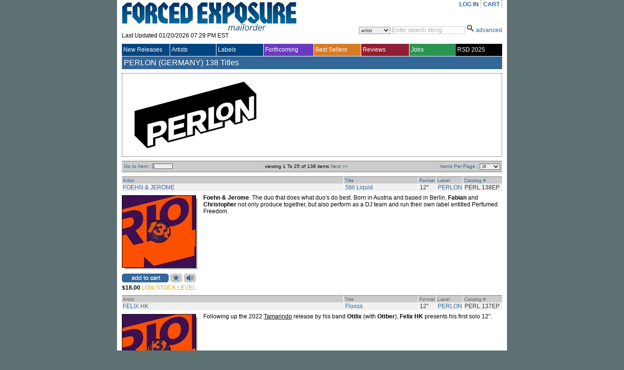

--- FILE ---
content_type: text/html; charset=utf-8
request_url: https://forcedexposure.com/Labels/PERLON.GERMANY.html
body_size: 200549
content:

<!DOCTYPE html PUBLIC "-//W3C//DTD XHTML 1.0 Transitional//EN" "http://www.w3.org/TR/xhtml1/DTD/xhtml1-transitional.dtd">
<html xmlns="http://www.w3.org/1999/xhtml" >
<head id="ctl00_Head1"><title>
	PERLON - Forced Exposure
</title><link id="ctl00_Link1" rel="stylesheet" type="text/css" media="screen" href="/App_Themes/Default/global.css?a=1" /><link id="ctl00_Link2" rel="stylesheet" href="/App_Themes/Default/ddcolortabs.css" type="text/css" /><meta name="google-site-verification" content="FrGjK1cIzPmNmocRPAWtHrpQopb2LkPB-NKOdsNI7xU" />
        <!-- <meta name="viewport" content="width=device-width, initial-scale=1.0" /> -->

    
</head>
    <script language="javascript" src="/JavaScripts/jquery-1.2.3.pack.js" type="text/javascript"></script>

    <script language="javascript" type="text/javascript">
        // IMAGE ROLLOVER FUNCTION
        function attachRollOverEvent(imageId) {
            $(imageId).mouseover(function () {
                $(this).attr("src", $(this).attr("src").split("_off").join("_on"))
            });
            $(imageId).mouseout(function () {
                $(this).attr("src", $(this).attr("src").split("_on").join("_off"))
            });
        };
        // DESCRIPTION EXPANDER
        function toggleDesc(div, speed) {
            $(div).each(function () {
                var ht = $(this).parent().prev().height() - ($(this).offset().top - $(this).parent().offset().top - 7);
                if ($(this).height() > ht) {
                    var truHt = $(this).height();
                    $(this).height(ht);
                    $(this).after("<a class=\"expander\">( ...show more... )</a>");
                    $(this).next("a").click(function () {
                        if ($(this).prev().height() == ht) {
                            $(this).prev().animate({
                                height: truHt + "px"
                            }, speed, function () {
                                $(this).next().html("( ...show less... )");
                            });
                        } else {
                            $(this).prev().animate({
                                height: ht + "px"
                            }, speed, function () {
                                $(this).next().html("( ...show more... )");
                            });
                        }
                    });
                }
            });
        }
        $(document).ready(function () {
            attachRollOverEvent(".btn img");
            $(window).load(function () {
                toggleDesc(".expandable.homepage", 200);
                toggleDesc(".expandable.search", 200);
            });
        });
    </script>

    <script language="javascript" type="text/javascript">
     
          (function(i,s,o,g,r,a,m){i['GoogleAnalyticsObject']=r;i[r]=i[r]||function(){
              (i[r].q=i[r].q||[]).push(arguments)},i[r].l=1*new Date();a=s.createElement(o),
              m=s.getElementsByTagName(o)[0];a.async=1;a.src=g;m.parentNode.insertBefore(a,m)
          })(window,document,'script','//www.google-analytics.com/analytics.js','ga');

        ga('create', 'UA-398278-2', 'forcedexposure.com');
        ga('send', 'pageview');



        function PageLoad() {

            var strSearch = '';
        //          alert(strSearch);
        //          alert(document.getElementById('basicsearch_wrap'));
        //          alert(document.getElementById('AdvancedTR'));
        //          

        if (strSearch == 'Basic' || strSearch == null || strSearch == '') {

            document.getElementById('basicsearch_wrap').style.display = '';
            if (document.getElementById('search_wrap') != null) {

                document.getElementById('search_wrap').style.display = 'none';
                document.getElementById('AdvancedTR').style.display = 'none';
            }
        }
        else {

            document.getElementById('basicsearch_wrap').style.display = 'none';
            document.getElementById('search_wrap').style.display = '';
            document.getElementById('AdvancedTR').style.display = '';
        }
        var strExist = ''
         if (strExist != "") {
             if (Get_Cookie('FE') != null) {
                 Delete_Cookie('FE', '/', '');
                 // alert('Cookie :' + Get_Cookie('FE'));
             }
         }

     }

     function Redirect() {
         window.location.href = '../Home.html';
    }
    function toggleDiv(divid) {
        if (document.getElementById(divid).style.display == 'none') {
            document.getElementById(divid).style.display = 'block';
        } else {
            document.getElementById(divid).style.display = 'none';
        }
    }

    function showControl(divid) {
        try {

            //alert(document.getElementById(divid).id);
            //alert(document.getElementById(divid).id);
            if (document.getElementById(divid).id == 'basicsearch_wrap') {
                //alert('bs')
                FEMaster.SearchSession('Basic');
                document.getElementById('basicsearch_wrap').style.display = '';
                //alert(document.getElementById('search_wrap'));
                if (document.getElementById('search_wrap') != null) {
                    //  alert('not null as');
                    document.getElementById('search_wrap').style.display = 'none';
                    document.getElementById('AdvancedTR').style.display = 'none';
                }
            }
            else {

                //alert(document.getElementById('AdvancedTR'));
                //alert(document.getElementById('ctl00_AdvancedSearch1_cboCountry'));
                FEMaster.SearchSession('Advanced');
                document.getElementById('basicsearch_wrap').style.display = 'none';
                document.getElementById('search_wrap').style.display = '';
                document.getElementById('AdvancedTR').style.display = '';
            }
        }
        catch (e) {

        }
    }



    function CheckUserLogin(flg) {
        var strExist = ''
        if (strExist == "") {
            if (flg == 'WantList')
                alert('Please login first to view your Want List');

            if (flg == 'MyAccount')
                alert('Please login first to view your Account Info');

            if (flg == 'CartList')
                alert('Please login first to view your Cart Items');

            return false;
        }
        else {
            return true;
        }
    }

    //************************************************
    // it does so by changing className of any dom object
    //added by sam
    function changCls(trObject, newClassName) {
        trObject.className = newClassName;
    }

    //************************************************
    //function to change border color of a dom object
    // it does so by changing className of the tr
    //added by sam
    function changeBorderClr(trObject, color) {
        trObject.style.borderColor = color;
    }
    function fnUpload() {
        alert('window is closed');
        var posx = 0;
        var posy = 0;
        if (!e) var e = window.event;
        if (e.pageX || e.pageY) {
            posx = e.pageX;
            posy = e.pageY;
        }
        else if (e.clientX || e.clientY) {
            posx = e.clientX + document.body.scrollLeft + document.documentElement.scrollLeft;
            posy = e.clientY + document.body.scrollTop + document.documentElement.scrollTop;
        }
        alert(posx + ", " + posy);
    }

    function isSalePeriodNow() {
        //alert(FEMaster.isSalePeriod());
        return FEMaster.isSalePeriod().value;
    }

    function ShowSalePricing(string) {
        return FEMaster.SalePricing(string).value;
    }

    function getSalePricingMessage() {
        return FEMaster.SalePricingMessage().value;
    }

    function getSalePricing(double) {
        return FEMaster.SalePricingAsDouble(double).value;
    }

    function getSalePricingMessage() {
        return FEMaster.SalePricingMessage().value;
    }
    function refreshHeader() {
        return FEMaster.RefreshHeader().value;
    }
    </script>


<body>
    <div id="fb-root"></div>
<script async defer crossorigin="anonymous" src="https://connect.facebook.net/en_US/sdk.js#xfbml=1&version=v7.0"></script>
    <script>window.twttr = (function (d, s, id) { var js, fjs = d.getElementsByTagName(s)[0], t = window.twttr || {}; if (d.getElementById(id)) return t; js = d.createElement(s); js.id = id; js.src = "https://platform.twitter.com/widgets.js"; fjs.parentNode.insertBefore(js, fjs); t._e = []; t.ready = function (f) { t._e.push(f); }; return t; }(document, "script", "twitter-wjs"));</script>
<form method="post" action="./PERLON.GERMANY.html" id="aspnetForm">
<div class="aspNetHidden">
<input type="hidden" name="__EVENTTARGET" id="__EVENTTARGET" value="" />
<input type="hidden" name="__EVENTARGUMENT" id="__EVENTARGUMENT" value="" />
<input type="hidden" name="__LASTFOCUS" id="__LASTFOCUS" value="" />
<input type="hidden" name="__VSTATE" id="__VSTATE" value="H4sIAAAAAAAEAO29y3MbSbov1oJESa1+iDNnpufMeaizMQ+07gAgHgQfEpv3ggAoQgIJHgKURuM40ZEAEkSJVZWYepCCHHEWXtsLh/+Gu3Rce++4m7t0hP+Du7wLr73xxnH8fV9mAQUQIAESFMXTrVaLRCEr3/nL7/39653HfxtZePLjjwVpe4403QPxV99wxL50vS3ePH4lej/++M3dhW+bnplK/X6Lu0azJrjT7KR/b1hHDc9Wnxb+oArkWyfcbopWUKbZOa5J327VuNU1hbsQHV9sqKrvVRnskbC9fZM3xY40W8JJ//7oRJU5EK5veo83/vTZl3ceRu60Hi88Sqcy2VQus7q6/Pibr588qPCGMMutyP/36MnnRRhQ0zOkvfCoKNymsFuGffTkXk063sIXB8IU3BVF7oknn9eg7n3ucOtXf4osLjwMuin0n4U7KfhLP+6ll1O5ha/Sa8n02loyu5pMp7KtJ5H9WuS3Txbq0uPmwt10du1JpOVm/vW/Rj6789lnn/0r/MGf+OfLCPyzV+u5nrCS0DiPs9fCcaGTPywnU/hfnBVgjL4jfrCF7zncjLN9v2EaTViTujwW9g+N1VWea+ZW0uvZZZFaW1/Ayv8mVCf9UxPeXXj+G/178kBY0oMJ0M19/mfLrDU7wuJfwG9Fo91+AeO/e+fO17oiXQ77+zlWdP8e/PO//ePGv39vmexE9zmaTqaiTNhNiXP7Q9T32on0SvTfb371aOO9+8ylBpjR+iG6J051T6IMarDdH6L6l2fv4feO53WfLS2dnp4mT7NJ6RwtZVKp9NKfdyuqk0FZy21BLdCQY+va3YRlNB3pyraXaErrGZRLqFJR6AVj2A9Yawv2FLO5JYa7oko+K7v6yQ9Rz/FF//mhKwq+48C7FdnkptBfU8WqamgSdvj7eq8r9FP9vCONpmCWYVebTd+BIcJEWfx98Mm3G3hARCvaf21cXwtQyAsXmdzq4FsXDjOsyehXY+vfqx9EmQf1/BCFLw17MCced46EtwfF3C6cRVyv4dEsjTa9NKlt+mZ8n+kr3adzZ8Jr7Duy5TevczasXtUBwJnXhIxrIn9QL9fq2+WDWn0vv1sKNeV6Dpyh62itkv+IjV1zI/VqtVIv73+ctsr1ynVP2nb1YDd/3QOp5LdKlY+zMB+jqUK+nq9UX+xVr7mdF6W9g+tefz1tH6Op/YNyIdxGSzQNi5vzbQQpLcfoItl1zcOp1auFV7V6vn5Yu+aWDkofr61C9RCu5LcfAa7rB/nCKxjaYeW64ae8m39R2s/Xd659nSqlfK1UzNeHtjmQ+HXDEnMe0x7tiY/SlrrsysXrpEsIt6+3CcK4621C3abX24Y+oYVq8foBu1o8LNQPD677Qj2Qp3u+FWrElFdpYn6MgCpPrFTAc42rYeRd1T5xh5v3F4Bt/Y//ObLRAhb3yHmmfnDrMvykfkdVcdE7QUOJk3R0c2PAc25uEE/HdH+QN6YH6f58O/KU2BCcWygNm20znV3bWKLf4AeW3tzo80PhmvoPJ9WmOZzN9MZS8OvGCEsCy7kxzDdsbldLO3vsj9zqPmcvSwfV3dLG0kgR/co5RTc3hmj3zdeGOGV1wzOFyxo9Nu7F4Rc2iB7frHmGabKK8VffaEERerahDv5mOhPdWNK/bxCkbe6XDirVvY0l9WkjTKaGusCkzYKSQ0U2+sQm1cRgJUr7sAj9pxsEa5tw9RTqB9W9cmFjST3ZCJN2qqlBoWDg/db0O0SjbabXkin4s7GkPm6EiKrNP5re860/[base64]/3Bgi8DarNqOTkWTpRIa9EeLY3VgaLrIRItM2XwjH4nYPNkXo4UaIvNo8MVyjYZiGB4XCzzf6lNFmvtv9EdYMMBYG0ea+6S2VLX4EH9XEeT8a6qPX8a2GzQ1zaX8JdyRtyB/rO7tbyXfdo42lQZUbIXpoM5PK5BLpTCKzUk+lntHfP9G/OLRBsY0QXTN4J3PmnXCxjYA+2Vxey2WywXmHzxuaqthEqak+gvhYUwKby/qs4LPg6gasC44wPg7dtpvFUn+O6fPG4IKkw5nUhzP0eENdbYh3+reNpT5IXgSimTEgmr48iMLY/8x2Xk2GzpECFwFmv/[base64]/y6uZiwu1h3Dt7qdmwDGlY8AjKvJ3CRg3HKAcAYCzmNt6TsJz+HNY1bax7nsA1b5hNuszJuy4TebxiRSr+YJ0+Rs25DOENE5J/[base64]/YPADEKNe+qQRDjbSVAiHUAWANSvCZYC5nBLhMsBZrl4Z4ZavgHB0qMYg3PJlEC43BuGWp6TL6juli8myN/nXpcl4R9/GWaimC/Au/MJYvNuVnnSM445wPowiXub9x6Ctlq8f87KZyUxnnlnc84TDZJuhkDwOBBP8Bag7YpawpNNLJpNsWwiTubwtnjHTOBbMFqcN6diAORw+9QCENBYCWIq2D2U90XVxFjhrAmDZzDW5J9hpx4DJ6YPrLue9IbkccJZUmet3hQMQIYET3OP/[base64]/AS/OXJQGOrTVHAcDx481hDUDM5NS8DYLMOGG/[base64]/[base64]/wrNgczWzxZROoMxgbbA4J58CjpvO+Jxu8gxsIQKmJM8jpMLZ5C/[base64]/w2fzHlWM/v5V/lJ5KO6us4G67uAvJx9KWxJGRRiC6Da/0mJHPZjyCZy03mmOungHwojnPVrTPQH/iW0QMeFKiOYx6StM0JT24bP5qdUuKGjGUiPZumU70zNT+aXV6/UYFbdoLAbeUyuLI6BldWLi1w2y1VCjvl6gHT3StX92qsUi9OxJSLXrgAXSa/PhZnXvsmki+0Sw1xRkOa/[base64]/cG7ItdPqxoEPOAHW0IxDaycCu+S6tCLA73ekaXDFTgUMNAzJcVR5WyIXixMBTEYLatE9xX37jBnAJ56ETjFyeorg5krk0UVm7ZMjujtGC/[base64]/eSJeDH99AV4EhcfbxAQ2cTcBFpkbNhfkQGT4HlI3plQUkTtkEjNq3zdsCqMt/I5/sliSmRpLUmuJ9PqMWILvnLWcmYQlqbWr64ivgiWZCViyfhksSafGgMn65bny8h4sToXtnkOBjClzEe8dfmMsthQ6RvMY2EBUKd2AbC910/4aZH3sKJOYJIsOlLaGjd63bDesuVXqDjhz71ALB/xUv3hJhhW83/8QMtlDjSmwdS3eCxkhD6PUFkeDcWCqw01x5G27glh+4uT1Srm4UgxYXeYrbrzHXMPqAn+ptMWIlqQWRB1OuI+vuMkbaN48aCXmMkWNZVcDO504MpDA/3UHjfaUyMHSUwJ4ZiOLn/cs6aI/idGMA8ftHMcV9w5MIvT5OXGMDWSCYa50RBLsj+AO9NUTzY4tgTWmwljWAJYfVXla2am4+7hSrSndKCrGhU3s8zGx3jB+w4u5xJfzRjBwPVGo0SeFEap+ktGfnoFQamrXEwDy5VlNIOmdzLTgv766vnyD2J+a7HmSuhT4j3PgS1/eg+/1ZI3O62m1OK8naW5qKHNBl1FxgsKYzBkLoGu3eUxlsh/B/[base64]/7F6IauVofuCE72BI6AK4Lux8DyNAXN7Um0Fc1beC/BtYJiSphFjkJtt2s4qjUaf1dKuNusHhRHg4T+DUveSdA3oxvcP4bLjkUXrhe4FmHaoGGsBGovmWyfuxJAgq7E/iD2uNOUHixvrWd7POyeZJFFFhrEDEq/ROdtGDJUuIVS/lDxpjRhtaWyIhn2bNqFK9eH8RrH0uRhZwDYA9qNicYZ2/XbbVbE1YqhGYgj8BIHPspDN08lSIadcUImI20fto0lBHpA9bqSHXF0PW0yZbXrkSLUdpU/KGxZgcY/jtE2cFplyxCukj93/[base64]/1NdkNISUI7wsO9G9j4afVL10RysBV20nsB5/2EL9VQ24GrWRS4sHBfKN9lPRC6PQhKklPsadTqkD0bzGcTaEbUUsUKuB1wIarAwPgwWK9pwm0dgrxTiQontDELe8d0ARwNofvVlEOjPeKol3L9bhdwZAAWQOfa0Ly6NVxECAQJ2F8JoPCYdNDsC02U+s0AySbZK8cQR2HpRBKRWbBDW7zvwsmB+l/48GIMJ2PC3cIyodUz3KG5arKKaMJEheUfhIW7GDgS9urSP/[base64]/y3vzF8u5W+TxZ2miBC5irQfHxEno4VK+NhqYpqm32+iZEaR/DTG5qURr6gfWJArqT9FVDzEuiLZUpSB96h4itmKu87s9cOATQYXwmGw8hAvs89CIANDMlEPIttMWXyMygXQYZehPLdZ4G4N+sKGh627zrhq3V3NWB60qioEm2eelL+fCnxznxp6f04h+DXPv5vfrbeqkwEblGC1yAXIPiY5GrhPyJbMCZvAHEytywyz3Gnxgn/Acs0ixgXxgRlu7zYz4i8/DCIo+nJLo/kiS4lxr2gGkkKjGQmgQsChDMePf12dc+EzBYmAH5/x0yOuSrochZJBOBgiT/D3JF0YKtQNweZ23BgXzHnpxghGzDDWHptgnlgZ6tNTsGgFNzKDIU+twQ3weTk1B8H5CQwWAxSJUAdiFBXsHKJnBL9UkiIY8Y7AjLeI/GZk0BQx6R8aDNWoF3Xd8c1kYMphW9pEZ0IiMzP0ZrMqJXqXekBTzPrjBhiHJodMgPeVIeY0ex27BQwGtAk67yD+zb1/WYJbyQPaV0LaMJPL/[base64]/[base64]/XFK4YhQ041dRFp+9NKYeAnEgosjfr7iLT6khiRf/378g2hYDxgNXKZIUKZvi4v0QiGrg6TSQca1Gi4xrHQLNB+hK8hjL2HahnSqdAe+NpoYvIIvFbjNWzzQ+8EuJyVvwzfMEaOIoQMQHjq8LOzgkiF+6zzGtMBdt8e2HMPz5JCoT3O/SmuMd1hc2X8FgyOZIS1/DBWbBSAUmqbweOwTu86ujV+axdz3EldZOp1In40HMP4qW8vmbjLWcGqitW/6Ur796XHO/ekpvfvHXGW16mFlf6dM7rATr69xhS64soZfGXtN7Qchbne5bWFsDwTe5o3I/9Y/[base64]/mw2EUEDocG7A5eumUfli8T2S3CdGS6jYoIFdmqbc/S4Qw8pbH3UTPz0ISs8GQamzzuMX2v2npqUC5+JwfhWnr8kYdCmP8/Q4l/P0lD7ns8ZsvzhE++Uisp8bgD3/oWf5cOPfiGt65mMkpzgHenYwlmMQBLOr5M8q3uGFIdiBgkJr+dL+TxJxpk0Rcf2Ik11bWb9RN9PMpBQR6Uv5rKfHOa2np/Ra39w6ONyrXgw50Nu9Wr5enWx0ogvE2VCNF9mejL41PhyGRI4h76lYsNs+Bo4xbyRMcWbtZt2U9jBIKcVZDxtLbDm+LRlsB9vl3pD9f1/wNnYKBwK4JItWgc2rS1bzHCHQZtp1TRHVUrhwDI4tgDsO5BOl7bJFLyx+OwfYJoDapyEWo3WdCp7SidTKOKfG8+CJ3plaLJZOZVevHlHjCiEv1R4fB0+XcoPPjHODT1/eD75YrlUPiqWDUpEd7LyFNQO2CY9VdfftOba8F75zoXnvOTVMAK1T+yYIpNxHIJDOiUw3cHhvYdDpSSKsc7XmmD9Q5f/6dANlXh8U5aaklFKU2m82KFLvTJ2WJr26epMmTXozj0umdSmn7Mw4p+zMlE7Zm4Wdg3LtYkrpFeDEZGdt+jbOhuq6AHqGXxnPknWlKY/QghRucDS13CafrFH4uf7UNZmV66ePMuekcXijQoYpk0qlBYSp6VlkK0ppCr5TEeAp1CXGqn9Psv1+/G907GtIp2WQ3Jqq6Q3Hnmz2mqaOZQmvttF9SvlYcfJ1FOjgjLaZFHgcQ78raXiPdX0H4y8mWQm/[base64]/Qp1ogXtyA9TA82ovL229MlTmgyKKQCpsrmwcTiYD4Q+wnUtVADXN7SfVfQBlArAjlHGGWgT0c9ZoFT7yttbTZua76YjeJCjQ/YnKpRUkxINs1dwyviQdKQ/p7jrqBbp0MpYcDIx8H8iMXisjEZ4OzjXofQD2h+1Tkuqq1RbRe/FIHkAbLdjk9JuoFM7HiKb9hVptXTI2CCZQJLtBIecJtjX60DeqGq1n7H0U7aDc4Bj6dGuNex3vnrFDfVGEmgoz1BAGno7rk4qhtFRxfTmoZ8d7ljPWWZQPbrQyoboaav+FlrUHwXher3wyMX7JgYmUObqrt/sBMXV0cIRmkYzZMAO2wkoE0u52o4kVlGH9znLPmW7QQPUF9hlnt58OtuzeI8JLSgxjMvQJgV/Uvu6LG4RSmyN83SZbsAS45EjkKJovSSHG2yB724vO7oyJTuawmCNMwaEhRfWpw8Iu5q+usFh5goU4MoEZjRzuYzQ47xIM1N6kX76KRhIqc52MQzBGfPCQvHaib9lbOPmsjCMF45NSsHASjRZbW57yt1GO4jCcAvF8/jOuUDH9QrbYSGmgY/0OsWTninPgn7nbBzIa8yzcAX4oC05Dj4u5cqZGZuPedqEzLcaPj5KWoXMx8gCeE4s2bkhiAc1wsBPDLtn/iTVfVOmkLoCAn3MTC9XCWifmZRBKnMpt7zMOLe8zLRueZ+yDOtYHkuWfyfeGTej2vsIEQgz57maU6pjbSmZZOOhaCzrnAzZ1w8mMWT7bwnkGaM15NWPBHTRElFkqt5Kx2/wJMuj9KIjwvhFMYCwdWSuoOgZWUW8n6YSpSvIwknbVNyXkl0peRJ+RuYVhSmelIGAwwUsIZc1khI4SmiF5W1pJzCwoLQw+SLaj/aZbBJ3ICP+2vjQgz7qUXnkqkHj2eGGh/7qBUdIUzxnZc8Nif+UTMTVoQHTuVw8vZ6Lp5ZTlEbRZd8TPw5jWEvlMBeo+1QnW0XR3AuUOwhgdPcdmD22zZs6fWJ6HcVXhmME/VHR/9zQBF/QkeX42jr8vzamH9N3I5tOsnLPOOZBN1TKRegGfB91xIk0MVulPXW3cmswPfD/2enJpmboF02PyVm+J4KeUWIiZUKjekcO9ayB8V6mn7X0Wnw1m46vpVPxdG4lvr5ypp/p5CqzMG4gRS/jzpQTuQodPkWb7GB/[base64]/sjPRyai2ROUtjX5/A70rmJ5PixmUu5WGcGedhnJnSw/iW0ssfQdSX/RRFfT9Txz9Txz9Txz9Txz9Txz9Txz9d6vgW6KeyU+unLkXtro/LHX6N1O5ViN1J+qkJMQiWgPIpAjFbE/hBE7zqB7c279397LPPvq71AIet5GslSrwHj+7/uMvfSQd+GDb+2MLIHJ//eCCUdQ+U+Owh/Il8pv78q/7zxTeR9uPWN5HIHfj3y0jk8eNvIk/u1cV7b+H3FcxacNhtkSFQKr2UScFfwKfU6rPMOtvfRTVFqxV5iO8HlcDbC67XM8XCVy3DxZzRz4CiEc9bkc/DxR5/c+/J59vSEQVpSufR8pN7P35X24rcg+p+GZR7COUWH39z/8lXOBvYpW1DmK2FhT3MlPHka3z6mgNa6McF2YLHX/z4HX6xhZfpUWvx1+uP/zuk7grw2UMLp3/+PO9gKmbD5p/nfQzXbxr8Af0GP7eEeWT41v0th38wzPsq6MkCJS7Af23+EDuM4YcfFBzJgdj6uvBBNDvsQHT9hmk0HxSFbXHneKF01Ot690u+I7viwbZhY7z0+9tEqj3QZ/M+nH7RFJ/voOXMK/jnwQ4gOXd6D8pNTMDcelB26Of9sutwYS6UPW72HrzkFgd6ceEl73J7AUhhwb+qGNAJuJlhVxj25xUDziO3Df6o4r8XFhAWztEXe5TxAatzv0Da+i+CUxt7xpGAod/fk84p793bF47/xT4M2OhiHBf3/r7EYg/3peP5R9z8Yp8C1GAwMfngQFrYzC8PfNdFunNbtHTG6oe1pvSo/pqwBbz3sIYZQKDwQq3LDft+7RTK2l/UTg3vg+rW/To3Trn9sN4BHKHPvnMsepHDVw8Ojx14R3x1aFPcmhoaubkPDh3/yOe9b98gJYURYASnRN514TjSwWgyVDAafL9ruOb4Imd3SSR/EMkfRvL1yFYpsnUQKeQjhUqksBcpVCM78PEvkeKrSOlFpHQY2S5Htg8ixVLkxUFk51Vk5zBSrkXKpUi5EinXIy93Iy/3I68OIpVypFKPVA4je5XI3l8iey8ie9XIfimyvxPZr0T265H9g8hBNXJwGKlVIrW9SK0cKdUitVKksBOpv4nU4d+DyIutyGE+cliLHL6NvNmPvNn91Z/urh9d9g+ctggdsW+/0Kfq2y/1Ofr2Kzw8j76iaYGDasFV9s/3tqQ8foiReQRwJpFC8WHBlJT9/EHRODJgd94tvi7e2y3XCndf79QWXqNudLSSuysr6bvp1ezdldXc3dV06u7aSubuytp6ZCVzJ3s3vbwCQ3o01Me75/fxS6r+hbAdPN0F4M1r5UK+cr9Q3S0V3z4a8KJflv4MkFzeLe0BT3t/p7y/U92/9zL/l7/[base64]/v7C13u6+Hv4ZtfP15stb65025F7j3e+NNnv7j7GU7iV0cI42V4mw5k5LetO4vffIb/ffmrP332merPMvWHfv29mhHoE3QXLowHVbsAWHy88Id3/IQrGuqZShQFlKeXp1xZ38eW13KZbOzp8yf3Oo5oL3wLM6ayaMFdX9rZS+b3ismXpQPYRsmOZ5lPFig888I/jghyqDD7I1NFsUe/vvP18EPcHTCuXyz8aWyHCnBhwWJ8H9PpdtdK+9Ctb3+5sPovS/q7pbYUHTvxTjjSEgnXA7YuYRp/9Y0WasqXdHJTeJG6qjrxZQ2LsQoVa0Xuw6O76Uy0FXmAx+kXC78b25kK7o3vY0gdqU78w78s0TNXb5Sk3p/U0rd/s/CrcdIl1YP76gPSCL++82gwOk0N4LJhR9jYjtDpg1VSvfjNvyzRg6XBeQ468M14mZPqQuj844bVrX7UtVBk0V3XaS6UzzuVF+bxDadybEW+wmE8XPg6oLMaGPXzOQxs/ezA8q1WXRa44w2NKx7TfvCxOMaufgpU2mNV6TDxdsU6F0cX/5fwYIG6q2DyCrOLuAr77PfUKOIJ7qgHC49H9AeAy7sal3+jiojQo9/CthjgcFDZAH0HT/5eP/l/7mxsbW5jR/GMU1c3lrY2k9ppQiqfATJ9PqXffAw+2MJA4a6XZFvSQbkf02QnMYSNINbUFpBDmH4KW+CY6AJrpiLwhOSfnsSMq/S4L3fs9n0xVGovJX3kJrDYwLOqXG3IcRZfku8d1ef4dsiaWyUU7Aeh38eUWRb8gk7ALWklGZELGnKjhLSwMS6A2NVcOtc/wH14BY7rz8mdV8EB/s0oouL3bOeVOsEPg48zouhqcHITob2FqcATneNE25TSdcM7anUIO+9vU4FPBzVXbxVqXnru1U3+qysC5eocgXJVgdrKPIFyQp2Lo+s9Bihnm9A+PK7MEx5XzsDjyjA8/o93tinOqfLwJYkjhdnbONysA/[base64]/OZ6D6OYhfmhqNU2RCO6icBjr7c6mfFbUvfSSiH4tI+ogpA4HAYqjCZWKPBsW0cnCJMW8hizwaCGeCPV9V2/e0ABAcJLoIT89vRJOT9EvrQDB7MiGG5ij4umcEqnvTDSSS42eTNjmzzxLLZDZYM3gkB1uf5oIyGrOXK/k1DVq5ymyDramswH3zKVeaHTzieeGx5eZ74NKHOxdFFH4NPl5jVAIyovQEYfRn2NAHY+cNZJPrDBCRSNYWRKHgSINF/vnOgQiSL1ncIMGeDuxD86PD6ZDgDxF7/8BGxFyRozyZZdUyYZYwVBjOvkowTr0oOSTqLNnMxO7FyfE8EZCNvtVT4T3TJR2JPlYj222V1KU03GWUkoJ2RBlxeXUmprf+3A/h7k39dqiXrO6VJ6EcF4gxK6PM3eDAj+i0HJy832COn/ES4CRhkwpIYmP8YWP0PCXQs6N9Zy0MA+MXuoJyCwAVyQ7hpEFy+VSB45aWYDw4uzxEHlwmzspl58rUT6lwcXfcxOHi5iQ2gkJqcF12mKgujYfAkQMP/5cs8s8g6D1UZKlkghg6xsf/MEpZ0epjVj+LQYASLZ8w0jjGX92lDOna8n+/b0YiJAQ4wCQgQpV2yP+SsCRBnM9ekSC6ogEbY3eW8pwWChopog/FGhHNiuNJJsj3+X/[base64]/XXsov1D2+RuB2qg9eNoT0Tme0l22MXgZ0qOargUYkSth4VrBVNwjFFrXKDMoYuuXkK3CZ3CKxOTgDHa6LA/eizawaCz30XZDj/Bb44clMj6XZUPXh8DFeYmrhPNK9tTzPIlYTQdeUp54lW2eJXfRseaeQe9soVeYg4LjJPSRM23dKxoEBnHETicJFM7DK3CWiqiEK03zuiJ7jRcxq7eGh3cWJw1HIy8gjPxDhiowHw2WiHf2Tqq7qMqkhFaQnmUOEYF8miYvoOp53VcG8zc8yx4/[base64]/AaaUEsjXD7XU70mUx/Y2yRsOgS2gohmfFhlsAI7YADQY0HKZesqSEc6BMnfM+5qvt4AYCUGoKCkiEh7GNuSpCEXzkEcyzIgHV5Ch73QBPyTbatLCnlD4DFj6aJ+O6CsdNBOtE8YEs/oECyMSDjUtg5w7FAJLKRgEDTgEDTcGf+jF/num8rE4P41o5hucjrPm22vodip8DE+ObR6IfQIzhIpc92mCUYYPOcZJUrKMk5u/P57Czy+t98iqgMJUff1K58QfUzajSedjZXyudhx/OSG1mA9HU8uAm9sgfPtEm7/hES4huAjZqWECSHRIPPixCEQaw/enIB7O3Sj541UWYD5mZnaM4MKtEd7l5stsT6lwcXfYxZOal5rUv/cvNU/[base64]/OBwYGPx65CZW3+oLRX2Y8ZZNB3RnegAsTe7AYiZgatsOtyyeAAIphCDpYVvTYlCMIeX1qVD/6VtF/V9pFeZzZabnSPqnr8ESYEKdi6NrPob0n31Sb0jrHwsSUqtI5y7S/S+48DC7cYF63qf8P58ZXVJrq2fQpVqvo0HmBHRR3+pDpj7MiC6ZYF8nB0sgycQr4QXmYOH5zwxBy+d9k7FPB1cytwpXLj//8wGVzBxBJXMN5pgT6lwcXfAxoDLjjN6QPeazbe5QEH0goEypiC5XGxEN7CoD4yFtWXkcgMyjGaWa66vresP/XUi6UN4r7+Yryd0BGfN3owIFVYTtBrTMF6EnM0FOaqzbBobqsLiZsAD6gWVqHgs7gW7xIZlPasSF5quCKkfKkk9Gqpm6VT40c1mMeQBRao4ONKlrcKCZWOfi6Mqf70Az09ROcKC5gjHRxd4z/+vdcNL1JIuiZlt1GvPRI+4onRAs6DtUVQJbB0VKUmm+v/+BjB9RiQy8ZIv3yCg8QK8tjh4kwL2rajB8j+wKkiqQsEAfaJoQipThK4a/x1zD6gILq9TlQcoRRyc+gZpfcZM30NAca465TJFp2dXAhClO6Rw6sjtoqKckGXpFUANlo+Qg71nSRR8eoxkHRt45jiuhAPCe0M/nxIg2kLeGsYcSqwvuYIQh0ezYMo65IIhhR0W3S/pLreFVQoO40icqhTBaAwibuPJj4uhhzJTwHdl93ggGqycHTRdIS4b6rmS0pQ/90BUQPfcKyGXUgf9FyG60r8v6xai9qNZfRV7PprNKYRyxMwzTCU8QB475KDBbTC+RSWQCIzp6JYTvi7WhoiyjIT5z01ai1NHbA/FXW4m5gPtQfL0rgjsNJx7TaTrnA+6T6lwcXfOz0t7Z57RvF5WbF6qrmoaMonIjPpGLw6g+zsYT0DCTSqUB8ss2S6+vr8c1ig6KIA5tHG4OH0yyH8UQbIapBH2EbQ3R5BYaoMQoQQ1ao8QI0pXIFiWNjoI4/E1ZlaBpUpLtydO4EiA30TridyyTVTeOcoIkqxMM56OwS6OmJFOdWL3D7WM0OYoNRNCBQarO16UiOFEKL2gLBaHifdOETp1gDi4M70amJBhXyKWbRr+n5iIR5OtK4q2zzzHdWF009a2DlxkMJlaUfsMULaPLDv1OMhmLa0NZZUmLPgDcsnqsKAT7I/uL0aWr06F7QkUpUhsVr5DAMDcF1e9JNKXNW3g3ccxu5TswUxzl5W7XcFTtNMaulHC/[base64]/[base64]/QVgRuEGr6dxVm2vYWJ2MmZC6g/oEpncQbCi9GKqEbJus0/pOinC3wm5YqqGSA1ejKBgFB9Le27qrdL/[base64]/qv1ZhA3kKX92nXiQxmPjrgoywe1AcwG3AM3mj/226NvJvsPbAfaDUsNJnUuMfjm20dAyUFPppsmyb5B9j+xIbTogAA8A1yZgQBxd+fHcBgv9Bk1ssXeYWftYmAQLIRu3U9G37aPuFxP0OvYEugaNnBihxYIxFA2rAcSOHQDXOwkD7xgWmR1i8rUuoL++DLWWjQxDu5gpkNIHwvt03z1nsZ0//i6bzT4/hh8r2eemiPFYKKWhzhzJccs36WPsRGjWoUFB+QQeEuILbFWAHckAAc76gmhtKd66irPpcxOM4qrC2rcwZAGqf2HMnOHxg6sV7rouVFvrqn0vXNhtBu1XvNV1L03SRMq2Z/aIN/lyRvHUai7gTkIhCYrl3a1ySDY1GpIg+D6wc9MfZ5RK9c271gcUXUsvMxm8nxgNhcQJ2U6chPn1YUO7X+JxfB0UZtU2e/3pCKduk8ndnNZkPuKp+dndpQIbubmKpybUuTi69mPEU5ef3JsQUP3Pd4ZZGXRa65MBdIPpi4nYhURbKpsPAG1NLsVcFX8gdCURnCs0J6MN0Q83jU4LgIE4X2jO70iJbAIaWpBdOTEzKIf/alagS2eWzwDdfn6v/rZeKkwCuuB7DXTBxxkFMytjNNldZGQ80UwIJAplA6YutN6Z4UADj0r9Qp8MsGVuU6yBK67BfEQy84sroIYzX2uCiXUujq75uSKZKed0gjHBVXDsQkuC/+se4FhuWNAOCAVsXV84oCTq/Jj3ZQ2eEjU8JdH5kSTBudSAh/nnwxnFA9YEiGx01e2zncAUDA4wsgPfIVNDDiKK7EUSE6hPcjpR+Y2VsCgQd8dZW3BYNZV8HAhrjNWJukkTSgL1W2t2DAcTICsGBZ17iJeDgSYULwckZzAcDL0lgH1IkGOyMu/bUv2QSOQj+jrCMt6j3VhTwND6MhQ0PCvwruubgdQfp4liPgc6hv7sDWke+vqIekdawNnsajPNARvrSXmMDWM3YIKBr4BKXeVM2Dd9w6DioYzJTelixvhTNFPDnO0YUIxmEN2IiPP/Hpvtu0s9Vfnt0cPFVgwPbVKogkwqkaDH2weYGWnjJdTkXQocESSEL76MuSphPHJZSG1/PTu1rQ1O/mlwCVXyh1t7pQMKo3MAcPg2uYvxmffwQ/6gWE2GgkxgmSL88zb5Ml94hVF39ncGdPr+yPWla4YdDlWxt0zVy77XFYdiU0ARqpZhtU/jTFessDd/5XpmuzDTfSr0nwfAYnK/YQsn4RjNRA+YdJg8Gz8gs5UIBQtowZL3Eu9g9TGoCcoEEq60rBAIpYe5hy9q8LVwuhw41E/mdk3fKrbh4y3YXG7i9BxZi/Q1sBaT6lwc3R9jWIvrXYCbYD/+z8gw+4HyEG+Y/xjI/9AhEgetriJ8Xq8MXUAHgPY9tkuTEdyVAV8S1DUhnIeuoYjTxV7CdKlGDjiJVssoFxMuStVigbAPPuDdLLtt6kMy6B0yRHjRoVsnis9tEvKnUwmV+0JdXnHFCnnEHA2xQ+6SKWUXpiI8mFCdJA80UJSpqovWDNtgJdejO+vxjHfWWjan3aP+ELqzDgvl/F6V7qPdfD35srpXq/bvod+N3kOqNFwOUJapsgp4fjXuqxnlSH2Dvs3Q3leyZ9j1XuKdtF1gqbmJIdwTDs6kF+athw0sv8pTOXZA5T6ZC+FWGVnOc03mI0yan9FlKjCQnKswaUKdi6Mb4CzvdcUJvglE/z/ujVg87cNUsLRSnKJHknLdgUPnhhgfrfzSioyYHRtRh6Em5IQrd6YhPZ7WIrahXhuDNeh3YkFsTBUfgiJyDJQspxRzCXXS2JWO4YYukDGXQyy4ROJn1W/xISUjhSToh2mIhrV+0cB3igRpeItM0CaFdP9JpWWMa2VcYlj1FuhR6Dry2EvaFAPN02sDM+wYfEml9gg0foCApJ5tYNaUwARhCBbVsOAFYQeXDHFu49lUzJHQY1uO4XlSi/w0/6v0unhvxZUFVtBxkhfSssVQXVmAq71pCo/H6ApbnJntWkkrOPr7wRVWqx5W9nfK5IsbYOLfj1xc4TJBGPnQoxnlgOsBKG4NzqyrdNaksk4EgVtRB2lhiAjc7s0hAcr60GX1m/0g1Ovu0BufzLWF/b0919acV2g+YsP1OYoN1+d/dU2qc3F0E4xhVuYwyzdxf/3vQxzJ87647qxtVyYZsksZmKW4HY6uryEJoLK+wtguwT1Fd40w2u0w71ExhCf6OnCyriFoD8+S4mq0spgMtqAvUdLJQINweXWFp9Tx0QCG26bRVcwDYnC4uwqIORpRqD5GK0bzmLsd6UWpU2icayqLABG2zo2+EB6GhTlAGysC7V/8243LMMCNH6ZwRadldkIOMSOgfr9ABT4VDE/fKgyf41rMxd1rjvCdvgb4nljn4uj6j4Hvq03wTSD31ngVBBLvJ0ZLqPCpgf2bpvv9LpDbKhgA6kvCSfmmRLLs2sq6Fvv/47j4+eFw+U8mhcsPR8d/PPJ0RrRaHeOBNAgHTtG/+Yee5XudYVfgzHBWkEd5VehT8nHP3KrMIPNYifmg1BxzhGRWrwGlJtS5OLry5/uCzTS1N4FP6zsY+TIIGdpVIm4VHXJshHug1tB0HnpMOfZmg6V0Kru6cgaWgBDaq+Xr1eTWweFedRIsBaXijIppWBp5OiMsrQVeM8WQOYEDFwn3ZKLh+LZMtGTC8BLcS6BON9H2MeSIORQMF2sJYdSvixKp0LynoqJuqzc+odDP2N9bBFjzXqP5oNfa/EJb0Qjn6+w0sc7F0W1wVro7l2me4P/0MIRi/9OdszDWfza799N/jzl1VeB7ZTqyhX1m+3oIikXdONwcezpRuJhk0Srwo3XJap4jBFqRu64polrCqMKAbAEyciDNKCmbLXr93B6/mjUQSHp1VR+sfxe2gq5VD4qlg1IxebDzFvZXcreER6e62z/s/+6MYXTwClOvsP4r6vz9/TklZoTL3BgVSwsjX7cwDFTC6fS8jpXAqM7SllYPNsypHb7nckPE3L0ifP3pkHG5W0XGzW8p5oOHuTlSczlFec0z1N+kOhdHN8C52q7LTHCfpptngL/0mQB/6ZEAf6vor9/CkOJhYd4EMwNMSKlSxSUpJ/CsZs6BhVko3MgrgJx8srBzUK5N0nRQkTijMlrTEX40IzatBGTCfxis1zGsFk80MWVngnclPDI+iATcZ2j5rjyXEv30LlhDWM+RD17AKwEtFrfpBQVYkZv2T6fu3iK8mufyzAexVuZIwa0QtZWZZy6PSXUujm6Bs4h15SkOMCuTmQ/1ljmT0CMzktDjf/jyjQq2puxllZIW+tuzyNSXkld8p/ICUIhRzGDwnnQh/[base64]/[base64]/nILzRwbIUtd4TOojr9ho5kAFMDzaiU0rb0ydWcrMUp8KsyWbFxOJglhj7CNS9U4Nw3tJ9V+IUTAzVjXNm2oKlJP5OFsrBQ7vJq2tR8Nx3Bg8wtsj9R8X7ea/YK4URLgfrziDuN3pQOrYYFpxFTQCQSg8fKzoa3g7McSkShHYjrtIy6SrU99P4L0kjAFjs2KQELRgLAg2PTXiJNoQ7PG6SVSLKd4GDTpPp67smVWK3wM5Z+ynZw3DiWHu1Uw37nq1fcUG8kAYVy8QV0obfj6nRibCFVTG8Y+tnhjvWcZQbVo/+zbIiedrVoocvDURAa2QuPXLxvYqQG5X/g+s1OUFwdJxyhaTRDHgmwheCCs5Sf9EiKHXVgn7PsU7YbNEB9gZ3l6Q2nk4+L95jahFIEuQyNf/Anta/L4ragfOo4T5fpBiwxHjMCJoqMTDLGwRb4Dq6Db25v/[base64]/58Kmqmqe1L6OaZGSFzJp5BZiSewf/7FZ2jwOo2yUYxa0RMkCQ3jsFhJFcSSyBPHK2h/OFIwJa1RBSZxrfS8Rs8yfIokemIMLhR0CpsBZlHKHpG/hLvJ2RFiRGyqNI2FXep5HFKRoafkTlHAZEnZSC0cWE3kmckST4cJYjD8rANEhgtUlqYZhRtjvtCBBLhoKDhtfGhB33Uo/LIq4fGs8MND0MlFBwhTfGclT03JNJUch5Xx4JM53Lx9HounlpOUcJQl31P8gYYw1oqh1lv3ac6rTCKG1+gXEUAI7/vwOyxbd7UiULT6yiSMxwj6I8K9+iGJviCjizH19bh/7Ux/Zi+G9l0kpV7xjEPuqGSi0I34PuoI06kiXlZ7am7lVuD6YH/z05PNjVDv2h6TM7yPRH0jJJcKfMn1TuKAMEaGFJo+llLr8VXs+n4WjoVT+dW4usrZ/qZTq4yC4NJUjg97kw5kavQ4VO00Q/2l4CdD2V1X1FkY5jTT2N8dS0Xz6TX48tjNlpulo4tw1QecLbFe/291vBRinY6dW9WMuvx9dR6PDNmsyVXZuhMJkt92R3qyRCqnN+R5UEHskw5lymhbWZFh5Kdrh85oNCOfBv+IpqolkkIH21gcjC1ZogPGPxcnUklXDcp+/IJBq613QugIrMaX80M+vssm32WXiahm8m7FMAXOjXdaYBTWhTHcPd32Zbpu3IAGphimeIOYiZj6mgJc5oB4SkvOAkr8WwW/s+cWdL19AznFLb9Nv8g2StOkmjVrW4HFRzoIDlLj1bX4rmzmz2dwrixU+4v6I6+Lm8hSR3IwpYvJjUG0prskEzyLD39CYgks7dKJHnVZZgTJT1HeWT2GuSRE+pcHF328xMLTz+vH18Y+X9/9TPJ/DPJ/DPJ/DPJ/DPJ/DPJ/G+dZP47uvW+7rSQaG19c19flfQguCO/TqOBZSZHb2XXqKj65h9OgCDDy2m4BDPgRLut1v8PnqIEDaFZAQA=" />
<input type="hidden" name="__VIEWSTATE" id="__VIEWSTATE" value="" />
</div>

<script type="text/javascript">
//<![CDATA[
var theForm = document.forms['aspnetForm'];
if (!theForm) {
    theForm = document.aspnetForm;
}
function __doPostBack(eventTarget, eventArgument) {
    if (!theForm.onsubmit || (theForm.onsubmit() != false)) {
        theForm.__EVENTTARGET.value = eventTarget;
        theForm.__EVENTARGUMENT.value = eventArgument;
        theForm.submit();
    }
}
//]]>
</script>


<script src="/WebResource.axd?d=524jZ7Sn0CS0tsfBQf53U4rvxriwGQ5wthVJUheMrka89PHtTLSAWiruw4eC_OgEoiZCKa4P3MrVGLvnr6yfONFFJCdzYL1DQKlopHfRNYk1&amp;t=638286079360000000" type="text/javascript"></script>

<script type="text/javascript" src="/ajax/common.ashx"></script><script type="text/javascript" src="/ajax/LabelPage,App_Web_label.aspx.cdcab7d2.ashx"></script><script type="text/javascript" src="/ajax/FEMaster,App_Web_femaster.master.cdcab7d2.ashx"></script>
<script src="../JavaScripts/dropdowntabs.js" type="text/javascript"></script>
<script src="../JavaScripts/cookies.js" type="text/javascript"></script>
<script src="../JavaScripts/ForcedExposure.js" type="text/javascript"></script>
<script src="../JavaScripts/Dialog.js" type="text/javascript"></script>
<script src="/ScriptResource.axd?d=JRzkeGcChrgb4AmzX1WZw1mAGWRMkYXlVnw3VfJjYhYyxeHXsMnO6tSD9cddkaWhoiLmWFnMHDZo9biN18e9wd7wSgwOVDY9juqL7EdfY38gfVeKsYom5YY2zQXs0J6mm3s876j_DKGRJI6pLhRtLB_WJkEpkUqAVo_8IOAQ7bzVdLV6WhVfmsDVxhXJxArr0&amp;t=13798092" type="text/javascript"></script>
<script type="text/javascript">
//<![CDATA[
if (typeof(Sys) === 'undefined') throw new Error('ASP.NET Ajax client-side framework failed to load.');
//]]>
</script>

<script src="/ScriptResource.axd?d=r3Aj4TsMZ2chKr0A5AEK4RrlEjvw1hzUEeHmvTkk0Hf2_r4YGCmfH-c4CS8TxBYy97ztuUDH2Zv9_BDTrKRkY5wzVjF8n-zKKsjmBmlastc4iSYiBXBNL1eO_oGxU-ON8dmZzzmdnT2Arv2pXUiL1p7QtKxDX3nG1MtlMhxk3S6KRbxtzwPmJIaJWsdP461b0&amp;t=13798092" type="text/javascript"></script> 

<div id="wrapper">
  <div id="content">
<script type="text/javascript">
//<![CDATA[
Sys.WebForms.PageRequestManager._initialize('ctl00$ScriptManagerMaster', 'aspnetForm', ['tctl00$UpdatePanelMaster',''], [], [], 90, 'ctl00');
//]]>
</script>

    <table border="0" cellpadding="0" cellspacing="0" width="780px" >

      <tr>
        <td height="90" valign="top">
          <div id="header_table">

            

            <div id="header_logo" style="height:87px;">
              <a id="ctl00_hlnkHome" href="../Home.html"><img src="../App_Themes/Default/Images/FE_logo.jpg" id="ctl00_IMG1" alt="FORCED EXPOSURE" title="FORCED EXPOSURE" /></a>
              <div style="padding-bottom:1px; height:20px; clear:both;">
                <span id="ctl00_lblLastUpdated">Last Updated 01/20/2026 07:29 PM EST</span>
              </div>
            </div>

            <div id="header_menu">
              <ul id="usermenu">

                <li><a id="hrLogin" href="#"><a id="ctl00_lnkLogin" href="javascript:__doPostBack(&#39;ctl00$lnkLogin&#39;,&#39;&#39;)">LOG IN</a></a>
                    </li>

                

                
                
                <li><a id="ctl00_hlnkCart" href="../CAM/CartList.html">CART</a>
                  <div id="ctl00_UpdatePanelMaster">
	
                      <table id="ctl00_tblCart" border="0" class="header_cart" style="display:none;">
		<tr>
			<td>
                            Cart Items : <span id="ctl00_lblCartItems"></span>
                          </td>
		</tr>
		<tr>
			<td>
                            Sub Total : <span id="ctl00_lblSubTtl"></span>
                          </td>
		</tr>
	</table>
	 
                    
</div>
                </li>

              </ul>
            </div>

            <div class="header_search">            
<div id="ctl00_BasicSearch1_panelBasic" onkeypress="javascript:return WebForm_FireDefaultButton(event, &#39;ctl00_BasicSearch1_imgbtnSearch&#39;)">
	
<script language="javascript" type="text/javascript">
function clearBasicBox()
{
   if(document.getElementById('ctl00_BasicSearch1_txtSearchString').value == 'Enter search string')
   { 
       document.getElementById('ctl00_BasicSearch1_txtSearchString').value =""; 
       document.getElementById('ctl00_BasicSearch1_txtSearchString').focus();
       document.getElementById('ctl00_BasicSearch1_txtSearchString').style.color ="black" ;
   }         
} 
    
   
function BasicCheckString()
{
     var strString ;   
     strString = document.getElementById('ctl00_BasicSearch1_txtSearchString').value; 
     if (strString=='Enter search string' || strString.trim()=='')
     {
        alert('Please enter a search term.');    
        return false;
     }
     else  
     {  
         return true;
     }
}
</script>
<div id="basicsearch_wrap" style="display:none;">
			<div id="basicsearch">
			
				<span id="searchbar_centered_middle">
              	   <select name="ctl00$BasicSearch1$cboCustomSearch" id="ctl00_BasicSearch1_cboCustomSearch" title="Specify custom search">
		<option value="artist">artist</option>
		<option value="label">label</option>
		<option value="title">title</option>
		<option value="catalog">catalog #</option>
		<option value="any field">any field</option>

	</select>
              	</span>
				
				<span id="searchbar_centered_middle1">
				<input name="ctl00$BasicSearch1$txtSearchString" type="text" value="Enter search string" maxlength="60" id="ctl00_BasicSearch1_txtSearchString" title="Enter search string" onfocus="clearBasicBox();" style="color:DarkGray;" />                                                                    
				</span>
				<span id="searchbar_centered_bottom">
				<input type="image" name="ctl00$BasicSearch1$imgbtnSearch" id="ctl00_BasicSearch1_imgbtnSearch" title="Click here for Search" src="../App_Themes/Default/Images/ui/search_icon.gif" alt="Search" onclick="return BasicCheckString();" style="border-width:0px;" /> 
				
				</span>
				
				<span id="advanced_button">
				<a href="#" onclick ="showControl('search_wrap');" title="Switch to advanced search">advanced</a>
				</span>
				
				
			</div>
			 <input type="hidden" name="ctl00$BasicSearch1$hidSearch" id="ctl00_BasicSearch1_hidSearch" /> 
			</div>
	
</div>  

	
            </div>            
          </div>
        </td> 
      </tr>

      <tr>
        <td>
        <!-- NAV MENU START -->
<div id="nav_main">
<table width="100%" border="0" cellspacing="0" cellpadding="0" align="center" >
<tr style="height:25px;">
<td id=1 class="Uppermenu_Unselect" style="padding-left : 3px; border-right :solid 1px white;" height="18px" width="107px" valign="middle" align="left" onmouseover="{overCssClass(this,'Uppermenu_select_hover');}" onmouseout="if (this.title!='click'){overCssClass(this,'Uppermenu_Unselect');}">
<a href="../New/NewIndex.html" id="ctl00_A1" onclick="return LinkClick(&#39;1&#39;,&#39;0&#39;,&#39;1&#39;,&#39;N&#39;,&#39;New/NewIndex.html&#39;);" style="color:white; font-family:Arial;font-size:12px;width :100%;display:block;">New Releases
</a>
</td>
<td id=19 class="Uppermenu_Unselect" style="padding-left : 3px; border-right :solid 1px white;" height="18px" width="107px" valign="middle" align="left" onmouseover="{overCssClass(this,'Uppermenu_select_hover');}" onmouseout="if (this.title!='click'){overCssClass(this,'Uppermenu_Unselect');}">
<a href="../Artists/ArtistIndex.html" id="ctl00_A2" onclick="return LinkClick(&#39;19&#39;,&#39;0&#39;,&#39;19&#39;,&#39;N&#39;,&#39;Artists/ArtistIndex.html&#39;);" style="color:white; font-family:Arial;font-size:12px;width :100%;display:block;">Artists
</a>
</td>
<td id=20 class="Uppermenu_Unselect" style="padding-left : 3px; border-right :solid 1px white;" height="18px" width="107px" valign="middle" align="left" onmouseover="{overCssClass(this,'Uppermenu_select_hover');}" onmouseout="if (this.title!='click'){overCssClass(this,'Uppermenu_Unselect');}">
<a href="LabelIndex.html" id="ctl00_A3" onclick="return LinkClick(&#39;20&#39;,&#39;0&#39;,&#39;20&#39;,&#39;N&#39;,&#39;Labels/LabelIndex.html&#39;);" style="color:white; font-family:Arial;font-size:12px;width :100%;display:block;">Labels
</a>
</td>
<td id=21 class="Uppermenu_Unselect_forthcoming" style="padding-left : 3px; border-right :solid 1px white;" height="18px" width="107px" valign="middle" align="left" onmouseover="{overCssClass(this,'Uppermenu_select_hover_forthcoming');}" onmouseout="if (this.title!='click'){overCssClass(this,'Uppermenu_Unselect_forthcoming');}">
<a href="../Forthcoming.html" id="ctl00_A4" onclick="return LinkClick(&#39;21&#39;,&#39;0&#39;,&#39;21&#39;,&#39;N&#39;,&#39;Forthcoming.html&#39;);" style="color:white; font-family:Arial;font-size:12px;width :100%;display:block;">Forthcoming
</a>
</td>
<td id=81 class="Uppermenu_Unselect_best" style="padding-left : 3px; border-right :solid 1px white;" height="18px" width="107px" valign="middle" align="left" onmouseover="{overCssClass(this,'Uppermenu_select_hover_best');}" onmouseout="if (this.title!='click'){overCssClass(this,'Uppermenu_Unselect_best');}">
<a href="../Best/BestIndex.html" id="ctl00_A5" onclick="return LinkClick(&#39;81&#39;,&#39;0&#39;,&#39;81&#39;,&#39;N&#39;,&#39;Best/BestIndex.html&#39;);" style="color:white; font-family:Arial;font-size:12px;width :100%;display:block;">Best Sellers
</a>
</td>
<td id=283 class="Uppermenu_Unselect_highlight" style="padding-left : 3px; border-right :solid 1px white;" height="18px" width="107px" valign="middle" align="left" onmouseover="{overCssClass(this,'Uppermenu_select_hover_highlight');}" onmouseout="if (this.title!='click'){overCssClass(this,'Uppermenu_Unselect_highlight');}">
<a href="../Features/LatestFeature.html" id="ctl00_A6" onclick="return LinkClick(&#39;283&#39;,&#39;0&#39;,&#39;283&#39;,&#39;Y&#39;,&#39;Features/LatestFeature.html&#39;);" style="color:white; font-family:Arial;font-size:12px;width :100%;display:block;">Reviews
</a>
</td>
<td id=66 class="Uppermenu_Unselect_staffpicks" style="padding-left : 3px; border-right :solid 0px white;" height="18px" width="108px" valign="middle" align="left" onmouseover="{overCssClass(this,'Uppermenu_select_hover_staffpicks');}" onmouseout="if (this.title!='click'){overCssClass(this,'Uppermenu_Unselect_staffpicks');}">
<a href="../Employment.aspx" id="ctl00_A77" onclick="return LinkClick(&#39;4&#39;,&#39;0&#39;,&#39;4&#39;,&#39;Y&#39;,&#39;Employment.aspx.html&#39;);" style="color:white; font-family:Arial;font-size:12px;width :100%;display:block;">Jobs
</a>
</td>
<td id=4 class="Uppermenu_Unselect_RecordStoreDay" style="padding-left : 3px; border-right :solid 0px white;" height="18px" width="108px" valign="middle" align="left" onmouseover="{overCssClass(this,'Uppermenu_select_hover_RecordStoreDay');}" onmouseout="if (this.title!='click'){overCssClass(this,'Uppermenu_Unselect_RecordStoreDay');}">
<a href="../RecordStoreDay.aspx" id="ctl00_A7" onclick="return LinkClick(&#39;4&#39;,&#39;0&#39;,&#39;4&#39;,&#39;Y&#39;,&#39;RecordStoreDay.aspx&#39;);" style="color:white; font-family:Arial;font-size:12px;width :100%;display:block;">RSD 2025
</a>
</td>
</tr>
</table>
</div>
<div id="SubMenu">
</div>


<input name="ctl00$Menu1$hdTabWidth" type="hidden" id="ctl00_Menu1_hdTabWidth" /> 
<input name="ctl00$Menu1$hdTabNm" type="hidden" id="ctl00_Menu1_hdTabNm" />
<script language="javascript" type="text/javascript">

    var winUrl;


    function overimg(obj, col) {
        //alert(col);
        obj.style.backgroundImage = "url(" + col + ")";
    }

    function overCssClass(obj, cssclass) {
        //obj.style.background = '#ccc';
        obj.className = cssclass;
        //alert(obj.className);
    }

    function LinkClick(Id, childId, MainId, EditFlag, Url) {
        // alert('Id: '+ Id +', ChildId : ' + childId + ', MainID: ' + MainId + ', Flag: ' + EditFlag + ', Url: ' + Url);
        //if (Menu.SetId(Id, childId, MainId, EditFlag, Url).value == true)
            return true;
        //else
        //    return false;
    }


    function UrlClick(Url) {
        // alert(Url);
        var mypage = Url;
        OpenDialog('780px', '600px', 'yes', 'top', '115px', '95px', mypage);
        return false;
    }
    function OpenDialog(Width, Height, Scrolling, Position, TopPos, LeftPos, PageName) {
        var myname = 'mywin'
        var w = Width
        var h = Height
        var scroll = Scrolling
        var pos = Position
        var TopPosition = TopPos
        var LeftPosition = LeftPos
        var mypage = PageName

        settings = 'width=' + w + ',height=' + h + ',top=' + TopPosition + ',left=' + LeftPosition + ',scrollbars=' + scroll + ',toolbar=yes,location=yes,directories=yes,status=yes,menubar=yes,scrollbars=yes,resizable=yes';

        if (winUrl != null) {
            try {
                if (winUrl.location.href.lastIndexOf('/') > 0) {
                    var OldPgNm = winUrl.location.href.substring(winUrl.location.href.lastIndexOf('/') + 1, winUrl.location.href.length);
                    if (OldPgNm == mypage) {
                        winUrl.location.href = mypage;
                        winUrl.focus();
                    }
                    else {
                        winUrl.close();
                        winUrl = window.open(mypage, myname, settings);
                    }
                }
            }
            catch (e) {
                winUrl = window.open(mypage, myname, settings);
                winUrl.focus();
            }
        }
        else {
            winUrl = window.open(mypage, myname, settings);
        }
    }


 </script>
        <!-- NAV MENU END -->
        </td>
      </tr>

      <tr id="AdvancedTR" style="display:none" >
        <td>
        <!-- ADVANCED SEARCH START -->
<div id="ctl00_AdvancedSearch1_PanelAdvancedSearch" onkeypress="javascript:return WebForm_FireDefaultButton(event, &#39;ctl00_AdvancedSearch1_imgbtnSearch&#39;)" style="width:100%;">
	
<script language="javascript" type="text/javascript">
function clearSearchBox()
{
  if(document.getElementById('ctl00_AdvancedSearch1_txtSearchString').value == 'Enter search string')
   {
    document.getElementById('ctl00_AdvancedSearch1_txtSearchString').value =""; 
    document.getElementById('ctl00_AdvancedSearch1_txtSearchString').focus();
    document.getElementById('ctl00_AdvancedSearch1_txtSearchString').style.color ="black" 
   } 
}
    
function CheckString()
{
    var strString ;
    strString = document.getElementById('ctl00_AdvancedSearch1_txtSearchString').value; 
    //alert(strString);
    if (strString == 'Enter search string' || strString.trim() == '')
    {
        if (document.getElementById('ctl00_AdvancedSearch1_chkSoundSamples').checked == true)
        {
         return true;
        }
        if (document.getElementById('ctl00_AdvancedSearch1_cboCountry').value.toLowerCase() != '[all countries]')
        {
         return true;
        }
//        if (document.getElementById('ctl00_AdvancedSearch1_cboAllTime').value.toLowerCase() != '[all times]')
//        {
//         return true;
//        }
        if (document.getElementById('ctl00_AdvancedSearch1_cboAllFormats').value.toLowerCase() != '[all formats]')
        {
         return true;
        }        
        if (document.getElementById('ctl00_AdvancedSearch1_cboAllGenres').value.toLowerCase() != '[all genres]')
        {
         return true;
        }   
        alert('Please enter a search term.');         
        return false;
     }
     else  
     {  
        return true;
     }
}
</script>

<div id="search_wrap" style="display:none"><!-- KEEP THE DISPLAY:NONE STYLE HERE RATHER THAN IN STYLE SHEET -->
    <div id="search_bar">
      soundclips <span title="Check to get product with sound samples" style="background-color:Silver;"><input id="ctl00_AdvancedSearch1_chkSoundSamples" type="checkbox" name="ctl00$AdvancedSearch1$chkSoundSamples" /></span> 
           
<select name="ctl00$AdvancedSearch1$cboCountry" id="ctl00_AdvancedSearch1_cboCountry" title="Specify country for the product" style="width:200px">
		<option value="[All Countries]">[All Countries]</option>
		<option value="AR">Argentina</option>
		<option value="AU">Australia</option>
		<option value="AT">Austria</option>
		<option value="BE">Belgium</option>
		<option value="BR">Brazil</option>
		<option value="CA">Canada</option>
		<option value="CL">Chile</option>
		<option value="CN">China</option>
		<option value="CO">Colombia</option>
		<option value="HR">Croatia</option>
		<option value="CZ">Czech Republic</option>
		<option value="DK">Denmark</option>
		<option value="EG">Egypt</option>
		<option value="EU">Europe</option>
		<option value="FI">Finland</option>
		<option value="FR">France</option>
		<option value="DE">Germany</option>
		<option value="GR">Greece</option>
		<option value="HK">Hong Kong</option>
		<option value="HU">Hungary</option>
		<option value="IS">Iceland</option>
		<option value="IE">Ireland</option>
		<option value="IL">Israel</option>
		<option value="IT">Italy</option>
		<option value="JM">Jamaica</option>
		<option value="JP">Japan</option>
		<option value="KR">Korea</option>
		<option value="LI">Liechtenstein</option>
		<option value="LT">Lithuania</option>
		<option value="LU">Luxembourg</option>
		<option value="NL">Netherlands</option>
		<option value="NZ">New Zealand</option>
		<option value="NG">Nigeria</option>
		<option value="NO">Norway</option>
		<option value="PE">Peru</option>
		<option value="PH">Philippines</option>
		<option value="PL">Poland</option>
		<option value="PT">Portugal</option>
		<option value="PR">Puerto Rico</option>
		<option value="RO">Romania</option>
		<option value="RU">Russian Federation</option>
		<option value="SL">Scotland</option>
		<option value="SN">Senegal</option>
		<option value="SI">Slovenia</option>
		<option value="ES">Spain</option>
		<option value="SE">Sweden</option>
		<option value="CH">Switzerland</option>
		<option value="TW">Taiwan</option>
		<option value="TH">Thailand</option>
		<option value="TR">Turkey</option>
		<option value="GB">UK</option>
		<option value="UA">Ukraine</option>
		<option value="US">United States</option>
		<option value="UY">Uruguay</option>
		<option value="WP">World&#39;s Leading Terrorist State</option>
		<option value="WM">World&#39;s Misleading Terrorist State</option>

	</select> 


			

<!-- note: the list of formats below should be pulled from the formats table -->
            <select name="ctl00$AdvancedSearch1$cboAllFormats" id="ctl00_AdvancedSearch1_cboAllFormats" title="Specify the format for product" style="width:120px">
		<option value="[All Formats]">[All Formats]</option>
		<option value="661">Book</option>
		<option value="173">Cassette</option>
		<option value="675">CD</option>
		<option value="710">Clothing</option>
		<option value="862">Digital</option>
		<option value="689">DVD</option>
		<option value="62">MISC</option>
		<option value="3">VHS</option>
		<option value="146">Vinyl</option>

	</select> 

<!-- note: the list of formats below should be pulled from the genre table -->
            <select name="ctl00$AdvancedSearch1$cboAllGenres" id="ctl00_AdvancedSearch1_cboAllGenres" title="Specify the genre for product" style="width:100px">
		<option value="[All Genres]">[All Genres]</option>
		<option value="2">CLASSICAL</option>
		<option value="15">COMEDY</option>
		<option value="4">ELECTRONIC</option>
		<option value="14">EXPERIMENTAL</option>
		<option value="7">HIPHOP</option>
		<option value="3">JAZZ</option>
		<option value="13">Misc</option>
		<option value="1">ROCK</option>
		<option value="5">WORLD</option>

	</select> 

                    <select name="ctl00$AdvancedSearch1$cboCustomSearch" id="ctl00_AdvancedSearch1_cboCustomSearch" title="Specify custom search" style="width:75px">
		<option value="artist">artist</option>
		<option value="catalog">catalog #</option>
		<option value="label">label</option>
		<option value="title">title</option>
		<option value="any field">any field</option>

	</select>
	

			<input name="ctl00$AdvancedSearch1$txtSearchString" type="text" value="Enter search string" maxlength="50" id="ctl00_AdvancedSearch1_txtSearchString" title="Enter search string here" onfocus="clearSearchBox();" style="color:DarkGray;width: 125px;" /> 

		<input type="image" name="ctl00$AdvancedSearch1$imgbtnSearch" id="ctl00_AdvancedSearch1_imgbtnSearch" title="Click here for Search" src="../App_Themes/Default/Images/ui/search_icon1.gif" alt="Search" onclick="return CheckString();" /> 

			<a href="#"  onclick="showControl('basicsearch_wrap');">
			<img src="../App_Themes/Default/Images/ui/close_search.gif" alt="close advanced search" title="Switch to basic search" /></a>
		</div>
		 <input type="hidden" name="ctl00$AdvancedSearch1$hidSearch" id="ctl00_AdvancedSearch1_hidSearch" /> 
	</div>


</div>
<script type ="text/javascript" language ="javascript" >

	</script>
	
        <!-- ADVANCED SEARCH END -->
        </td>
      </tr>
        <tr><td>
		    
	    </td></tr>
      <tr>
        <td>
        <!-- CONTENT START -->


    <script language="javascript" type="text/javascript">
var win1 =null;

 function CheckValue(event)
    {
        var key;
	    key = event.keyCode || event.which;	    
	    var str1 = event.which;
	    
	    if(event.which == 0)
	        key = event.which;
	    
	    if(key == 0)
	         return true;
	   
	   if (key == 13)
	   {
	        if (CheckPageNo())
	        {
	          document.getElementById('ctl00_ContentPlaceHolder1_btnTest').click();
	          return false; 
	        }
	        else
	        {
	          return false;
	        }
	   }
	   
	   if ((key >= 48 && key <= 57) || key == 8 )
	    {
	        return true;	        
	    }
	    else
	    {   
	        if(event.which)	        	                
	        {}
	        else
	        {   
	          event.keyCode=0;
	        }        	
            return false;        		    
	    }
    }


function SetDefVal()
{
    var PageNo = document.getElementById('ctl00_ContentPlaceHolder1_txtGoToPage').value;
    //alert(PageNo);
    if (PageNo == '' || PageNo == '0')
    {
        document.getElementById('ctl00_ContentPlaceHolder1_txtGoToPage').value = '1';
       // document.getElementById('ctl00_ContentPlaceHolder1_imgbtnGo').focus();
    }
        
}

function CheckPageNo()
{
    var TotalPage = parseInt('138');
    var PageNo = document.getElementById('ctl00_ContentPlaceHolder1_txtGoToPage').value;
        
   // alert(TotalPage + ' | ' + PageNo);
    if (PageNo > TotalPage)
    {
        alert('Item number should not be greater then ' + TotalPage);
        document.getElementById('ctl00_ContentPlaceHolder1_txtGoToPage').value = '';
        document.getElementById('ctl00_ContentPlaceHolder1_txtGoToPage').focus(); 
        return false
    }
    else
        return true;
}


function AddItemWantList(ItemNumber)
{
    
    var strExist = '';
        
    if(strExist == "")
    {
        alert('Please login first to add item to Want List');
    }        
    else
    {
        var strVal = LabelPage.UserWantList(ItemNumber)                
        if(strVal.value == "0")
        {
            alert('Item added to your want list');
        }  
        else
        {
            alert('Item already exist in your want list');
        }              
    }
    return false;
}


   
  function AddToCart(CatNo,Price,obj)
	{	   
	   var exp;
	   var i;
	   var TotalPrice = 0;
	   var TotalQnty = 0;
	   var CntrId = obj.id;
	   if('' == '' || '' == null )
	   {
	        exp = CatNo + '~' + 1 + '~' + Price;
	        Set_Cookie('FE',exp,'Cookie');
	        document.getElementById('ctl00_tblCart').style.display = 'block';
	        if (Get_Cookie('FE').split('|').length - 1 == 0)
	        {
	            document.getElementById('ctl00_lblCartItems').innerHTML = 1;
	        }
        
	        for (i=0 ; i<=Get_Cookie('FE').split('|').length - 1; i++)
	        {
	            if (Get_Cookie('FE').split('|')[i] != '' && Get_Cookie('FE').split('|')[i] != null)
	            {
	                TotalPrice  = parseFloat(TotalPrice) + (parseFloat(Get_Cookie('FE').split('|')[i].split('~')[2]) * parseInt(Get_Cookie('FE').split('|')[i].split('~')[1])) ;
	                TotalQnty = parseInt(TotalQnty) + parseInt(Get_Cookie('FE').split('|')[i].split('~')[1]);
	            }
	        }
	        // alert('total proce :' + TotalPrice);
	        document.getElementById('ctl00_lblSubTtl').innerHTML = formatCurrency(TotalPrice);
	        if (isSalePeriodNow()) {
	            document.getElementById('ctl00_lblSubTtl').innerHTML = ShowSalePricing(document.getElementById('ctl00_lblSubTtl').innerHTML);
	            document.getElementById('ctl00_lblSubTtl').style.color = "red";
	        }
	        document.getElementById('ctl00_lblCartItems').innerHTML  = TotalQnty;
	        if (CntrId.indexOf('divPriceAddBtn') != -1 )
	        {
	            document.getElementById(CntrId).style.display = 'none';
	            CntrId = CntrId.replace('divPriceAddBtn','divPriceAddedBtn');  
	            document.getElementById(CntrId).style.display = 'block';
	        }
	        // alert('Item added to your cart list');
	        //Delete_Cookie('FE');
            return false;
	    }
	    else
	    {
	        var val = String(LabelPage.AddCart(CatNo).value); 
	        if (val != false)
	        {
	            var strArr = new Array();
	            document.getElementById('ctl00_tblCart').style.display = 'block';
	            document.getElementById('ctl00_lblSubTtl').innerHTML = formatCurrency(val.substring(val.indexOf('|')).replace('|', ''));
	            if (isSalePeriodNow()) {
	                document.getElementById('ctl00_lblSubTtl').innerHTML = ShowSalePricing(document.getElementById('ctl00_lblSubTtl').innerHTML);
	                document.getElementById('ctl00_lblSubTtl').style.color = "red";
	            }
	            document.getElementById('ctl00_lblCartItems').innerHTML  = parseInt(val.substring(0,val.indexOf('|')));
	            // alert('Item added to your cart list');
	            if (CntrId.indexOf('divPriceAddBtn') != -1 )
	            {
	                document.getElementById(CntrId).style.display = 'none';
	                CntrId = CntrId.replace('divPriceAddBtn','divPriceAddedBtn');  
	                document.getElementById(CntrId).style.display = 'block';
	            }
	            return true;    
	        }
	        else
	        {
	            alert('Item is not added to your cart\nPlease try again');
	            return false;
	        }
	        
	    }
	    
	}
	
	
    function SetCatalog(CatalogId)
    {
        if (LabelPage.SetId(CatalogId,"Catalog").value == true)
            return true;
        else
            return false;
    }
    
    function OpenPlayListDialog(strCatalogNo)
    {
        LabelPage.CreatePlayList(strCatalogNo);
        var path = '../FEPlayer.aspx?uid=123';
        OpenPlayList(path);
        return false;
    }

    </script>

<table id="search_results" cellspacing="0" cellpadding="0" border="0" style="clear:both;">

  <tr>
    <td>
      <div id="ctl00_ContentPlaceHolder1_label_rule" style="Display:;">
        <div id="page_name">
          <span id="ctl00_ContentPlaceHolder1_lblLabelHeader">PERLON (GERMANY)</span> 
          <span id="ctl00_ContentPlaceHolder1_lblTitles">138 Titles</span>
        </div>
        <div class="spacer"></div>
      </div>
      <div id="ctl00_ContentPlaceHolder1_label_description" class="label_description" style="Display:;">
        <img id="ctl00_ContentPlaceHolder1_imgLabelLogo" src="../App_Themes/Default/Images/label_logos/P/PERLON_LOGO.jpg" style="max-height:150px;" />
        <span id="ctl00_ContentPlaceHolder1_lblDescription"></span>
      </div>
    </td>
  </tr>

  <tr id="ctl00_ContentPlaceHolder1_PrevNext">
	<td>
    </td>
</tr>


  <tr id="ctl00_ContentPlaceHolder1_trPagging">
	<td align="left" valign="middle">
      <div id="ctl00_ContentPlaceHolder1_divResult" class="search_results_navigation">

        <div class="search_left">
          <a onclick="return CheckPageNo();" id="ctl00_ContentPlaceHolder1_lnkGoToPage" href="javascript:__doPostBack(&#39;ctl00$ContentPlaceHolder1$lnkGoToPage&#39;,&#39;&#39;)">Go to Item :</a>
          <input name="ctl00$ContentPlaceHolder1$txtGoToPage" type="text" value="1" id="ctl00_ContentPlaceHolder1_txtGoToPage" onkeypress="return CheckValue(event);" onblur="SetDefVal();" class="control" style="width:40px;" />
          <input type="submit" name="ctl00$ContentPlaceHolder1$btnTest" value="" id="ctl00_ContentPlaceHolder1_btnTest" style="display:none;" />
          
        </div>

        <div class="search_center">
          
          <span id="ctl00_ContentPlaceHolder1_lblTotalPages">viewing 1 To 25 of 138 items</span>
          <a id="ctl00_ContentPlaceHolder1_lnkNext" href="javascript:__doPostBack(&#39;ctl00$ContentPlaceHolder1$lnkNext&#39;,&#39;&#39;)">Next >></a>
          
          
        </div>

        <div class="search_right">
          <a onclick="return CheckPageNo();" id="ctl00_ContentPlaceHolder1_lnkSetPageSize" href="javascript:__doPostBack(&#39;ctl00$ContentPlaceHolder1$lnkSetPageSize&#39;,&#39;&#39;)">Items Per Page : </a>
          <select name="ctl00$ContentPlaceHolder1$cboSetPageSize" onchange="javascript:setTimeout(&#39;__doPostBack(\&#39;ctl00$ContentPlaceHolder1$cboSetPageSize\&#39;,\&#39;\&#39;)&#39;, 0)" id="ctl00_ContentPlaceHolder1_cboSetPageSize" class="control" style="width:42px;">
		<option selected="selected" value="25">25</option>
		<option value="50">50</option>
		<option value="100">100</option>

	</select>
        </div>

      </div>
    </td>
</tr>


    <div>
	<table cellspacing="0" cellpadding="0" id="ctl00_ContentPlaceHolder1_gvSearchResult" style="width:100%;border-collapse:collapse;">
		<tr>
			<th scope="col">
  <tr id="column_headers" class="column_headers">
    <td><div class="inside">
      <a id="ctl00_ContentPlaceHolder1_gvSearchResult_ctl01_lnkArtist" href="javascript:__doPostBack(&#39;ctl00$ContentPlaceHolder1$gvSearchResult$ctl01$lnkArtist&#39;,&#39;&#39;)">Artist</a>
      
    </div></td>
    <td><div class="inside">
      <a id="ctl00_ContentPlaceHolder1_gvSearchResult_ctl01_lnkTitle" href="javascript:__doPostBack(&#39;ctl00$ContentPlaceHolder1$gvSearchResult$ctl01$lnkTitle&#39;,&#39;&#39;)">Title</a>
      
    </div></td>
    <td><div class="inside">
      <a id="ctl00_ContentPlaceHolder1_gvSearchResult_ctl01_lnkFormat" href="javascript:__doPostBack(&#39;ctl00$ContentPlaceHolder1$gvSearchResult$ctl01$lnkFormat&#39;,&#39;&#39;)">Format</a>
      
    </div></td>
    <td><div class="inside">
      <a id="ctl00_ContentPlaceHolder1_gvSearchResult_ctl01_lnkLabel" href="javascript:__doPostBack(&#39;ctl00$ContentPlaceHolder1$gvSearchResult$ctl01$lnkLabel&#39;,&#39;&#39;)">Label</a>
      
    </div></td>
    <td><div class="inside last">
      <a id="ctl00_ContentPlaceHolder1_gvSearchResult_ctl01_lnkCatalog" href="javascript:__doPostBack(&#39;ctl00$ContentPlaceHolder1$gvSearchResult$ctl01$lnkCatalog&#39;,&#39;&#39;)">Catalog #</a>
      
    </div></td>
    
  </tr>
  </th>
		</tr><tr>
			<td>
  

  <tr class="search_resultfields">
    
    <td><div class="inside">
      <a href="../Artists/FOEHN.AND.JEROME.html" id="ctl00_ContentPlaceHolder1_gvSearchResult_ctl02_hlnkArtistId" OnClick="javascript:return SetArtist(&#39;48523&#39;);" title="View Titles by FOEHN &amp; JEROME">FOEHN & JEROME</a>
    </div></td>
    <td><div class="inside">
      <a href="../Catalog/foehn-jerome-still-liquid-12-/PERL.138EP.html" id="ctl00_ContentPlaceHolder1_gvSearchResult_ctl02_hrTitle" title="View Product Details" OnClick="javascript:return SetCatalog(&#39;PERL 138EP&#39;);">Still Liquid</a>
    </div></td>
    <td><div class="inside">
      12"
    </div></td>
    <td><div class="inside">
      <a href="PERLON.GERMANY.html" id="ctl00_ContentPlaceHolder1_gvSearchResult_ctl02_hlnkLabel" OnClick="javascript:return SetLabel(&#39;1405&#39;);" title="View Title on PERLON">PERLON</a>
    </div></td>
    <td class="last"><div class="inside">
      PERL 138EP
    </div></td>
    
  </tr>

  <tr class="item_description">
    <td colspan="5">

      <div class="description_left">

        <div id="ctl00_ContentPlaceHolder1_gvSearchResult_ctl02_divImgPhoto">
          <div class="wrap1 thmb"><div class="wrap2"><div class="wrap3"><div class="product_image">
            <a href="../Catalog/foehn-jerome-still-liquid-12-/PERL.138EP.html" id="ctl00_ContentPlaceHolder1_gvSearchResult_ctl02_hrCatalogNo" title="View Product Details" OnClick="javascript:return SetCatalog(&#39;PERL 138EP&#39;);">
            <img src="../App_Themes/Default/Images/product_images/thumbnail/P/PERL138EP_THMB.jpg" id="ctl00_ContentPlaceHolder1_gvSearchResult_ctl02_ImgPhoto" width="150" alt="View Product Details" /></a>
          </div></div></div></div>
          <div class="spacer"></div>
        </div>

        <div class="buttons btn152">
          <div id="ctl00_ContentPlaceHolder1_gvSearchResult_ctl02_divPriceAddBtn" class="btn btn96" title="add to cart" style="display:block;" OnClick="javascript:return AddToCart(&#39;PERL 138EP&#39;,&#39;18.0000&#39;,this);">
            <img src="../App_Themes/Default/Images/ui/buttons/btn_addtocart_off.gif" id="ctl00_ContentPlaceHolder1_gvSearchResult_ctl02_Img1" alt="add to cart" />
          </div>
          <div id="ctl00_ContentPlaceHolder1_gvSearchResult_ctl02_divPriceAddedBtn" class="btn btn96" title="added to cart" style="display:none;" OnClick="javascript:return AddToCart(&#39;PERL 138EP&#39;,&#39;18.0000&#39;,this);">
            <img src="../App_Themes/Default/Images/ui/buttons/btn_addedtocart_off.gif" id="ctl00_ContentPlaceHolder1_gvSearchResult_ctl02_Img2" alt="added to cart" />
          </div>
          <div class="btn btn25">
            <a href="#" title="add to want list" onclick="return AddItemWantList('PERL 138EP');">
              <img src="../App_Themes/Default/Images/ui/buttons/btn_want_off.gif" id="ctl00_ContentPlaceHolder1_gvSearchResult_ctl02_Img3" alt="add to wantlist" />
            </a>
          </div>
          <div class="btn btn25" style="display: block;" title="add all tracks to playlist" >
            <a href="../Catalog/foehn-jerome-still-liquid-12-/PERL.138EP.html" id="ctl00_ContentPlaceHolder1_gvSearchResult_ctl02_lnkAddPlayer" title="samples available">
            
              <img src="../App_Themes/Default/Images/ui/buttons/btn_player_off.gif" id="ctl00_ContentPlaceHolder1_gvSearchResult_ctl02_Img4" alt="samples available" />
            </a>
          </div>
        </div>

        <div class="field">
          <span class="price">
            <span style="float: left; font-weight: bold;">$18.00</span>
          </span>
          <span style="float: right; margin: 0 4px 0 0;color: #181;"><span id="ctl00_ContentPlaceHolder1_gvSearchResult_ctl02_lblStockStatus" style="color:Goldenrod;">LOW STOCK LEVEL</span></span>
	  <span style="float: right; margin: 0 4px 0 0;text-align:right;color:#181;"><span id="ctl00_ContentPlaceHolder1_gvSearchResult_ctl02_lblRelDateText" style="color:Goldenrod;"></span></span>
        </div>

        

      </div>

      <div class="description_right">
        <div class="expandable search">
          <span id="ctl00_ContentPlaceHolder1_gvSearchResult_ctl02_lblTx_Desc"><B>Foehn & Jerome</B>. The duo that does what duo's do best. Born in Austria and based in Berlin, <B>Fabian</B> and <B>Christopher</B> not only produce together, but also perform as a DJ team and run their own label entitled Perfumed Freedom. </span>
        </div>
      </div>

      <div class="spacer" style="clear:both;"></div>

    </td>
  </tr>
</td>
		</tr><tr>
			<td>
  <tr id="ctl00_ContentPlaceHolder1_gvSearchResult_ctl03_column_headers" class="column_headers">
				<td><div class="inside">Artist</div></td>
				<td><div class="inside">Title</div></td>
				<td><div class="inside">Format</div></td>
				<td><div class="inside">Label</div></td>
				<td><div class="inside last">Catalog #</div></td>
			</tr>
			

  <tr class="search_resultfields">
    
    <td><div class="inside">
      <a href="../Artists/FELIX.HK.html" id="ctl00_ContentPlaceHolder1_gvSearchResult_ctl03_hlnkArtistId" OnClick="javascript:return SetArtist(&#39;47515&#39;);" title="View Titles by FELIX HK">FELIX HK</a>
    </div></td>
    <td><div class="inside">
      <a href="../Catalog/felix-hk-flooss-12-/PERL.137EP.html" id="ctl00_ContentPlaceHolder1_gvSearchResult_ctl03_hrTitle" title="View Product Details" OnClick="javascript:return SetCatalog(&#39;PERL 137EP&#39;);">Flooss</a>
    </div></td>
    <td><div class="inside">
      12"
    </div></td>
    <td><div class="inside">
      <a href="PERLON.GERMANY.html" id="ctl00_ContentPlaceHolder1_gvSearchResult_ctl03_hlnkLabel" OnClick="javascript:return SetLabel(&#39;1405&#39;);" title="View Title on PERLON">PERLON</a>
    </div></td>
    <td class="last"><div class="inside">
      PERL 137EP
    </div></td>
    
  </tr>

  <tr class="item_description">
    <td colspan="5">

      <div class="description_left">

        <div id="ctl00_ContentPlaceHolder1_gvSearchResult_ctl03_divImgPhoto">
          <div class="wrap1 thmb"><div class="wrap2"><div class="wrap3"><div class="product_image">
            <a href="../Catalog/felix-hk-flooss-12-/PERL.137EP.html" id="ctl00_ContentPlaceHolder1_gvSearchResult_ctl03_hrCatalogNo" title="View Product Details" OnClick="javascript:return SetCatalog(&#39;PERL 137EP&#39;);">
            <img src="../App_Themes/Default/Images/product_images/thumbnail/P/PERL137EP_THMB.jpg" id="ctl00_ContentPlaceHolder1_gvSearchResult_ctl03_ImgPhoto" width="150" alt="View Product Details" /></a>
          </div></div></div></div>
          <div class="spacer"></div>
        </div>

        <div class="buttons btn152">
          <div id="ctl00_ContentPlaceHolder1_gvSearchResult_ctl03_divPriceAddBtn" class="btn btn96" title="add to cart" style="display:block;" OnClick="javascript:return AddToCart(&#39;PERL 137EP&#39;,&#39;16.0000&#39;,this);">
            <img src="../App_Themes/Default/Images/ui/buttons/btn_addtocart_off.gif" id="ctl00_ContentPlaceHolder1_gvSearchResult_ctl03_Img1" alt="add to cart" />
          </div>
          <div id="ctl00_ContentPlaceHolder1_gvSearchResult_ctl03_divPriceAddedBtn" class="btn btn96" title="added to cart" style="display:none;" OnClick="javascript:return AddToCart(&#39;PERL 137EP&#39;,&#39;16.0000&#39;,this);">
            <img src="../App_Themes/Default/Images/ui/buttons/btn_addedtocart_off.gif" id="ctl00_ContentPlaceHolder1_gvSearchResult_ctl03_Img2" alt="added to cart" />
          </div>
          <div class="btn btn25">
            <a href="#" title="add to want list" onclick="return AddItemWantList('PERL 137EP');">
              <img src="../App_Themes/Default/Images/ui/buttons/btn_want_off.gif" id="ctl00_ContentPlaceHolder1_gvSearchResult_ctl03_Img3" alt="add to wantlist" />
            </a>
          </div>
          <div class="btn btn25" style="display: block;" title="add all tracks to playlist" >
            <a href="../Catalog/felix-hk-flooss-12-/PERL.137EP.html" id="ctl00_ContentPlaceHolder1_gvSearchResult_ctl03_lnkAddPlayer" title="samples available">
            
              <img src="../App_Themes/Default/Images/ui/buttons/btn_player_off.gif" id="ctl00_ContentPlaceHolder1_gvSearchResult_ctl03_Img4" alt="samples available" />
            </a>
          </div>
        </div>

        <div class="field">
          <span class="price">
            <span style="float: left; font-weight: bold;">$16.00</span>
          </span>
          <span style="float: right; margin: 0 4px 0 0;color: #181;"><span id="ctl00_ContentPlaceHolder1_gvSearchResult_ctl03_lblStockStatus" style="color:Goldenrod;">LOW STOCK LEVEL</span></span>
	  <span style="float: right; margin: 0 4px 0 0;text-align:right;color:#181;"><span id="ctl00_ContentPlaceHolder1_gvSearchResult_ctl03_lblRelDateText" style="color:Goldenrod;"></span></span>
        </div>

        

      </div>

      <div class="description_right">
        <div class="expandable search">
          <span id="ctl00_ContentPlaceHolder1_gvSearchResult_ctl03_lblTx_Desc">Following up the 2022 <U>Tamarindo</U> release by his band <B>Ottlix</B> (with <B>Ottber</B>), <B>Felix HK</B> presents his first solo 12". </span>
        </div>
      </div>

      <div class="spacer" style="clear:both;"></div>

    </td>
  </tr>
</td>
		</tr><tr>
			<td>
  <tr id="ctl00_ContentPlaceHolder1_gvSearchResult_ctl04_column_headers" class="column_headers">
				<td><div class="inside">Artist</div></td>
				<td><div class="inside">Title</div></td>
				<td><div class="inside">Format</div></td>
				<td><div class="inside">Label</div></td>
				<td><div class="inside last">Catalog #</div></td>
			</tr>
			

  <tr class="search_resultfields">
    
    <td><div class="inside">
      <a href="../Artists/IACOBUCCI.AND.STELLA.FIORE.IVAN.html" id="ctl00_ContentPlaceHolder1_gvSearchResult_ctl04_hlnkArtistId" OnClick="javascript:return SetArtist(&#39;46308&#39;);" title="View Titles by IACOBUCCI AND STELLA FIORE, IVAN">IACOBUCCI AND STELLA FIORE, IVAN</a>
    </div></td>
    <td><div class="inside">
      <a href="../Catalog/iacobucci-and-stella-fiore-ivan-triumph-12-/PERL.136EP.html" id="ctl00_ContentPlaceHolder1_gvSearchResult_ctl04_hrTitle" title="View Product Details" OnClick="javascript:return SetCatalog(&#39;PERL 136EP&#39;);">Triumph</a>
    </div></td>
    <td><div class="inside">
      12"
    </div></td>
    <td><div class="inside">
      <a href="PERLON.GERMANY.html" id="ctl00_ContentPlaceHolder1_gvSearchResult_ctl04_hlnkLabel" OnClick="javascript:return SetLabel(&#39;1405&#39;);" title="View Title on PERLON">PERLON</a>
    </div></td>
    <td class="last"><div class="inside">
      PERL 136EP
    </div></td>
    
  </tr>

  <tr class="item_description">
    <td colspan="5">

      <div class="description_left">

        <div id="ctl00_ContentPlaceHolder1_gvSearchResult_ctl04_divImgPhoto">
          <div class="wrap1 thmb"><div class="wrap2"><div class="wrap3"><div class="product_image">
            <a href="../Catalog/iacobucci-and-stella-fiore-ivan-triumph-12-/PERL.136EP.html" id="ctl00_ContentPlaceHolder1_gvSearchResult_ctl04_hrCatalogNo" title="View Product Details" OnClick="javascript:return SetCatalog(&#39;PERL 136EP&#39;);">
            <img src="../App_Themes/Default/Images/product_images/thumbnail/P/PERL136EP_THMB.jpg" id="ctl00_ContentPlaceHolder1_gvSearchResult_ctl04_ImgPhoto" width="150" alt="View Product Details" /></a>
          </div></div></div></div>
          <div class="spacer"></div>
        </div>

        <div class="buttons btn152">
          <div id="ctl00_ContentPlaceHolder1_gvSearchResult_ctl04_divPriceAddBtn" class="btn btn96" title="add to cart" style="display:block;" OnClick="javascript:return AddToCart(&#39;PERL 136EP&#39;,&#39;17.5000&#39;,this);">
            <img src="../App_Themes/Default/Images/ui/buttons/btn_addtocart_off.gif" id="ctl00_ContentPlaceHolder1_gvSearchResult_ctl04_Img1" alt="add to cart" />
          </div>
          <div id="ctl00_ContentPlaceHolder1_gvSearchResult_ctl04_divPriceAddedBtn" class="btn btn96" title="added to cart" style="display:none;" OnClick="javascript:return AddToCart(&#39;PERL 136EP&#39;,&#39;17.5000&#39;,this);">
            <img src="../App_Themes/Default/Images/ui/buttons/btn_addedtocart_off.gif" id="ctl00_ContentPlaceHolder1_gvSearchResult_ctl04_Img2" alt="added to cart" />
          </div>
          <div class="btn btn25">
            <a href="#" title="add to want list" onclick="return AddItemWantList('PERL 136EP');">
              <img src="../App_Themes/Default/Images/ui/buttons/btn_want_off.gif" id="ctl00_ContentPlaceHolder1_gvSearchResult_ctl04_Img3" alt="add to wantlist" />
            </a>
          </div>
          <div class="btn btn25" style="display: block;" title="add all tracks to playlist" >
            <a href="../Catalog/iacobucci-and-stella-fiore-ivan-triumph-12-/PERL.136EP.html" id="ctl00_ContentPlaceHolder1_gvSearchResult_ctl04_lnkAddPlayer" title="samples available">
            
              <img src="../App_Themes/Default/Images/ui/buttons/btn_player_off.gif" id="ctl00_ContentPlaceHolder1_gvSearchResult_ctl04_Img4" alt="samples available" />
            </a>
          </div>
        </div>

        <div class="field">
          <span class="price">
            <span style="float: left; font-weight: bold;">$17.50</span>
          </span>
          <span style="float: right; margin: 0 4px 0 0;color: #181;"><span id="ctl00_ContentPlaceHolder1_gvSearchResult_ctl04_lblStockStatus" style="color:Goldenrod;">LOW STOCK LEVEL</span></span>
	  <span style="float: right; margin: 0 4px 0 0;text-align:right;color:#181;"><span id="ctl00_ContentPlaceHolder1_gvSearchResult_ctl04_lblRelDateText" style="color:Goldenrod;"></span></span>
        </div>

        

      </div>

      <div class="description_right">
        <div class="expandable search">
          <span id="ctl00_ContentPlaceHolder1_gvSearchResult_ctl04_lblTx_Desc">Brilliant four-track EP by <B>Ivan Iacobucci</B> and <B>Stella Fiore</B>. </span>
        </div>
      </div>

      <div class="spacer" style="clear:both;"></div>

    </td>
  </tr>
</td>
		</tr><tr>
			<td>
  <tr id="ctl00_ContentPlaceHolder1_gvSearchResult_ctl05_column_headers" class="column_headers">
				<td><div class="inside">Artist</div></td>
				<td><div class="inside">Title</div></td>
				<td><div class="inside">Format</div></td>
				<td><div class="inside">Label</div></td>
				<td><div class="inside last">Catalog #</div></td>
			</tr>
			

  <tr class="search_resultfields">
    
    <td><div class="inside">
      <a href="../Artists/VILLALOBOS.html" id="ctl00_ContentPlaceHolder1_gvSearchResult_ctl05_hlnkArtistId" OnClick="javascript:return SetArtist(&#39;28527&#39;);" title="View Titles by VILLALOBOS">VILLALOBOS</a>
    </div></td>
    <td><div class="inside">
      <a href="../Catalog/villalobos-alcachofa-4lp/PERL.135LP.html" id="ctl00_ContentPlaceHolder1_gvSearchResult_ctl05_hrTitle" title="View Product Details" OnClick="javascript:return SetCatalog(&#39;PERL 135LP&#39;);">Alcachofa</a>
    </div></td>
    <td><div class="inside">
      4LP
    </div></td>
    <td><div class="inside">
      <a href="PERLON.GERMANY.html" id="ctl00_ContentPlaceHolder1_gvSearchResult_ctl05_hlnkLabel" OnClick="javascript:return SetLabel(&#39;1405&#39;);" title="View Title on PERLON">PERLON</a>
    </div></td>
    <td class="last"><div class="inside">
      PERL 135LP
    </div></td>
    
  </tr>

  <tr class="item_description">
    <td colspan="5">

      <div class="description_left">

        <div id="ctl00_ContentPlaceHolder1_gvSearchResult_ctl05_divImgPhoto">
          <div class="wrap1 thmb"><div class="wrap2"><div class="wrap3"><div class="product_image">
            <a href="../Catalog/villalobos-alcachofa-4lp/PERL.135LP.html" id="ctl00_ContentPlaceHolder1_gvSearchResult_ctl05_hrCatalogNo" title="View Product Details" OnClick="javascript:return SetCatalog(&#39;PERL 135LP&#39;);">
            <img src="../App_Themes/Default/Images/product_images/thumbnail/P/PERL135LP_THMB.jpg" id="ctl00_ContentPlaceHolder1_gvSearchResult_ctl05_ImgPhoto" width="150" alt="View Product Details" /></a>
          </div></div></div></div>
          <div class="spacer"></div>
        </div>

        <div class="buttons btn152">
          <div id="ctl00_ContentPlaceHolder1_gvSearchResult_ctl05_divPriceAddBtn" class="btn btn96" title="add to cart" style="display:block;" OnClick="javascript:return AddToCart(&#39;PERL 135LP&#39;,&#39;44.5000&#39;,this);">
            <img src="../App_Themes/Default/Images/ui/buttons/btn_addtocart_off.gif" id="ctl00_ContentPlaceHolder1_gvSearchResult_ctl05_Img1" alt="add to cart" />
          </div>
          <div id="ctl00_ContentPlaceHolder1_gvSearchResult_ctl05_divPriceAddedBtn" class="btn btn96" title="added to cart" style="display:none;" OnClick="javascript:return AddToCart(&#39;PERL 135LP&#39;,&#39;44.5000&#39;,this);">
            <img src="../App_Themes/Default/Images/ui/buttons/btn_addedtocart_off.gif" id="ctl00_ContentPlaceHolder1_gvSearchResult_ctl05_Img2" alt="added to cart" />
          </div>
          <div class="btn btn25">
            <a href="#" title="add to want list" onclick="return AddItemWantList('PERL 135LP');">
              <img src="../App_Themes/Default/Images/ui/buttons/btn_want_off.gif" id="ctl00_ContentPlaceHolder1_gvSearchResult_ctl05_Img3" alt="add to wantlist" />
            </a>
          </div>
          <div class="btn btn25" style="display: block;" title="add all tracks to playlist" >
            <a href="../Catalog/villalobos-alcachofa-4lp/PERL.135LP.html" id="ctl00_ContentPlaceHolder1_gvSearchResult_ctl05_lnkAddPlayer" title="samples available">
            
              <img src="../App_Themes/Default/Images/ui/buttons/btn_player_off.gif" id="ctl00_ContentPlaceHolder1_gvSearchResult_ctl05_Img4" alt="samples available" />
            </a>
          </div>
        </div>

        <div class="field">
          <span class="price">
            <span style="float: left; font-weight: bold;">$44.50</span>
          </span>
          <span style="float: right; margin: 0 4px 0 0;color: #181;"><span id="ctl00_ContentPlaceHolder1_gvSearchResult_ctl05_lblStockStatus" style="color:Blue;">NOT IN STOCK</span></span>
	  <span style="float: right; margin: 0 4px 0 0;text-align:right;color:#181;"><span id="ctl00_ContentPlaceHolder1_gvSearchResult_ctl05_lblRelDateText" style="color:Blue;"></span></span>
        </div>

        

      </div>

      <div class="description_right">
        <div class="expandable search">
          <span id="ctl00_ContentPlaceHolder1_gvSearchResult_ctl05_lblTx_Desc">Repressed! <B>Ricardo Villalobos</B> first album <U>Alcachofa</U> from 2003. Originally released by Playhouse as a 3x12" record set, the re-release adds a fourth 12", the "Alcachofa Tools." </span>
        </div>
      </div>

      <div class="spacer" style="clear:both;"></div>

    </td>
  </tr>
</td>
		</tr><tr>
			<td>
  <tr id="ctl00_ContentPlaceHolder1_gvSearchResult_ctl06_column_headers" class="column_headers">
				<td><div class="inside">Artist</div></td>
				<td><div class="inside">Title</div></td>
				<td><div class="inside">Format</div></td>
				<td><div class="inside">Label</div></td>
				<td><div class="inside last">Catalog #</div></td>
			</tr>
			

  <tr class="search_resultfields">
    
    <td><div class="inside">
      <a href="../Artists/WAVES.THE.html" id="ctl00_ContentPlaceHolder1_gvSearchResult_ctl06_hlnkArtistId" OnClick="javascript:return SetArtist(&#39;44760&#39;);" title="View Titles by WAVES, THE">WAVES, THE</a>
    </div></td>
    <td><div class="inside">
      <a href="../Catalog/waves-the-motorikherz-2x12-/PERL.134LP.html" id="ctl00_ContentPlaceHolder1_gvSearchResult_ctl06_hrTitle" title="View Product Details" OnClick="javascript:return SetCatalog(&#39;PERL 134LP&#39;);">Motorikherz</a>
    </div></td>
    <td><div class="inside">
      2x12"
    </div></td>
    <td><div class="inside">
      <a href="PERLON.GERMANY.html" id="ctl00_ContentPlaceHolder1_gvSearchResult_ctl06_hlnkLabel" OnClick="javascript:return SetLabel(&#39;1405&#39;);" title="View Title on PERLON">PERLON</a>
    </div></td>
    <td class="last"><div class="inside">
      PERL 134LP
    </div></td>
    
  </tr>

  <tr class="item_description">
    <td colspan="5">

      <div class="description_left">

        <div id="ctl00_ContentPlaceHolder1_gvSearchResult_ctl06_divImgPhoto">
          <div class="wrap1 thmb"><div class="wrap2"><div class="wrap3"><div class="product_image">
            <a href="../Catalog/waves-the-motorikherz-2x12-/PERL.134LP.html" id="ctl00_ContentPlaceHolder1_gvSearchResult_ctl06_hrCatalogNo" title="View Product Details" OnClick="javascript:return SetCatalog(&#39;PERL 134LP&#39;);">
            <img src="../App_Themes/Default/Images/product_images/thumbnail/P/PERL134LP_THMB.jpg" id="ctl00_ContentPlaceHolder1_gvSearchResult_ctl06_ImgPhoto" width="150" alt="View Product Details" /></a>
          </div></div></div></div>
          <div class="spacer"></div>
        </div>

        <div class="buttons btn152">
          <div id="ctl00_ContentPlaceHolder1_gvSearchResult_ctl06_divPriceAddBtn" class="btn btn96" title="add to cart" style="display:block;" OnClick="javascript:return AddToCart(&#39;PERL 134LP&#39;,&#39;32.0000&#39;,this);">
            <img src="../App_Themes/Default/Images/ui/buttons/btn_addtocart_off.gif" id="ctl00_ContentPlaceHolder1_gvSearchResult_ctl06_Img1" alt="add to cart" />
          </div>
          <div id="ctl00_ContentPlaceHolder1_gvSearchResult_ctl06_divPriceAddedBtn" class="btn btn96" title="added to cart" style="display:none;" OnClick="javascript:return AddToCart(&#39;PERL 134LP&#39;,&#39;32.0000&#39;,this);">
            <img src="../App_Themes/Default/Images/ui/buttons/btn_addedtocart_off.gif" id="ctl00_ContentPlaceHolder1_gvSearchResult_ctl06_Img2" alt="added to cart" />
          </div>
          <div class="btn btn25">
            <a href="#" title="add to want list" onclick="return AddItemWantList('PERL 134LP');">
              <img src="../App_Themes/Default/Images/ui/buttons/btn_want_off.gif" id="ctl00_ContentPlaceHolder1_gvSearchResult_ctl06_Img3" alt="add to wantlist" />
            </a>
          </div>
          <div class="btn btn25" style="display: block;" title="add all tracks to playlist" >
            <a href="../Catalog/waves-the-motorikherz-2x12-/PERL.134LP.html" id="ctl00_ContentPlaceHolder1_gvSearchResult_ctl06_lnkAddPlayer" title="samples available">
            
              <img src="../App_Themes/Default/Images/ui/buttons/btn_player_off.gif" id="ctl00_ContentPlaceHolder1_gvSearchResult_ctl06_Img4" alt="samples available" />
            </a>
          </div>
        </div>

        <div class="field">
          <span class="price">
            <span style="float: left; font-weight: bold;">$32.00</span>
          </span>
          <span style="float: right; margin: 0 4px 0 0;color: #181;"><span id="ctl00_ContentPlaceHolder1_gvSearchResult_ctl06_lblStockStatus" style="color:Goldenrod;">LOW STOCK LEVEL</span></span>
	  <span style="float: right; margin: 0 4px 0 0;text-align:right;color:#181;"><span id="ctl00_ContentPlaceHolder1_gvSearchResult_ctl06_lblRelDateText" style="color:Goldenrod;"></span></span>
        </div>

        

      </div>

      <div class="description_right">
        <div class="expandable search">
          <span id="ctl00_ContentPlaceHolder1_gvSearchResult_ctl06_lblTx_Desc">A matter of pace, an analog memory... Feel safe: like newborn, take your first careful steps on a clean slate while <B>Maayan</B> is your supervisor. Naïve and happy, you leave carbon footprints on your way into the "Positives". Then a faster pace: some tribal folk music from a tiny world, where people dance around an LED fire, commands a gallop to the "One And Ollam". Latinfection guaranteed. Your "Nonplus" motion interferes with environmental geometry. A memory from an analog past flashes like a daydream. Upward and rising, your smile workout succeeds while scintillating waves say "hello!" Having grown up to a motorik being, the determined goal however never appears. The journey into a "Perfect Storm" is the reward. Maayan sends you some motivating words. Then have a break and jump on the "Light Train" of thoughts to enjoy blurred reflections: on the water and in your mind. Sing your body beautiful and free. Words come in bubbles, a heart-throb away from a "Light Tower". Feel like stumbling into new adventures on a pathless terrain. Slowly and cautious, the "Novemberme", which is the one that approaches dawn, celebrates tristesse with a funny accent. Kick the blues with a beat. "Somewhere" lost but regenerated, find Sisyphos 'generator of vitality. A nascent religious mood at the Autobahn service station fades into the fog. Finally, the circle of pace is almost closed. "After Laughter" of amazement, Maayan leaves you with a soothing mantra of confidence: an everyday ritual fun you should indulge yourself in. It comes in waves.</span>
        </div>
      </div>

      <div class="spacer" style="clear:both;"></div>

    </td>
  </tr>
</td>
		</tr><tr>
			<td>
  <tr id="ctl00_ContentPlaceHolder1_gvSearchResult_ctl07_column_headers" class="column_headers">
				<td><div class="inside">Artist</div></td>
				<td><div class="inside">Title</div></td>
				<td><div class="inside">Format</div></td>
				<td><div class="inside">Label</div></td>
				<td><div class="inside last">Catalog #</div></td>
			</tr>
			

  <tr class="search_resultfields">
    
    <td><div class="inside">
      <a href="../Artists/TANAKA.FUMIYA.html" id="ctl00_ContentPlaceHolder1_gvSearchResult_ctl07_hlnkArtistId" OnClick="javascript:return SetArtist(&#39;2349&#39;);" title="View Titles by TANAKA, FUMIYA">TANAKA, FUMIYA</a>
    </div></td>
    <td><div class="inside">
      <a href="../Catalog/tanaka-fumiya-deep-one-12-/PERL.133EP.html" id="ctl00_ContentPlaceHolder1_gvSearchResult_ctl07_hrTitle" title="View Product Details" OnClick="javascript:return SetCatalog(&#39;PERL 133EP&#39;);">Deep One</a>
    </div></td>
    <td><div class="inside">
      12"
    </div></td>
    <td><div class="inside">
      <a href="PERLON.GERMANY.html" id="ctl00_ContentPlaceHolder1_gvSearchResult_ctl07_hlnkLabel" OnClick="javascript:return SetLabel(&#39;1405&#39;);" title="View Title on PERLON">PERLON</a>
    </div></td>
    <td class="last"><div class="inside">
      PERL 133EP
    </div></td>
    
  </tr>

  <tr class="item_description">
    <td colspan="5">

      <div class="description_left">

        <div id="ctl00_ContentPlaceHolder1_gvSearchResult_ctl07_divImgPhoto">
          <div class="wrap1 thmb"><div class="wrap2"><div class="wrap3"><div class="product_image">
            <a href="../Catalog/tanaka-fumiya-deep-one-12-/PERL.133EP.html" id="ctl00_ContentPlaceHolder1_gvSearchResult_ctl07_hrCatalogNo" title="View Product Details" OnClick="javascript:return SetCatalog(&#39;PERL 133EP&#39;);">
            <img src="../App_Themes/Default/Images/product_images/thumbnail/P/PERL133EP_THMB.jpg" id="ctl00_ContentPlaceHolder1_gvSearchResult_ctl07_ImgPhoto" width="150" alt="View Product Details" /></a>
          </div></div></div></div>
          <div class="spacer"></div>
        </div>

        <div class="buttons btn152">
          <div id="ctl00_ContentPlaceHolder1_gvSearchResult_ctl07_divPriceAddBtn" class="btn btn96" title="add to cart" style="display:block;" OnClick="javascript:return AddToCart(&#39;PERL 133EP&#39;,&#39;15.5000&#39;,this);">
            <img src="../App_Themes/Default/Images/ui/buttons/btn_addtocart_off.gif" id="ctl00_ContentPlaceHolder1_gvSearchResult_ctl07_Img1" alt="add to cart" />
          </div>
          <div id="ctl00_ContentPlaceHolder1_gvSearchResult_ctl07_divPriceAddedBtn" class="btn btn96" title="added to cart" style="display:none;" OnClick="javascript:return AddToCart(&#39;PERL 133EP&#39;,&#39;15.5000&#39;,this);">
            <img src="../App_Themes/Default/Images/ui/buttons/btn_addedtocart_off.gif" id="ctl00_ContentPlaceHolder1_gvSearchResult_ctl07_Img2" alt="added to cart" />
          </div>
          <div class="btn btn25">
            <a href="#" title="add to want list" onclick="return AddItemWantList('PERL 133EP');">
              <img src="../App_Themes/Default/Images/ui/buttons/btn_want_off.gif" id="ctl00_ContentPlaceHolder1_gvSearchResult_ctl07_Img3" alt="add to wantlist" />
            </a>
          </div>
          <div class="btn btn25" style="display: block;" title="add all tracks to playlist" >
            <a href="../Catalog/tanaka-fumiya-deep-one-12-/PERL.133EP.html" id="ctl00_ContentPlaceHolder1_gvSearchResult_ctl07_lnkAddPlayer" title="samples available">
            
              <img src="../App_Themes/Default/Images/ui/buttons/btn_player_off.gif" id="ctl00_ContentPlaceHolder1_gvSearchResult_ctl07_Img4" alt="samples available" />
            </a>
          </div>
        </div>

        <div class="field">
          <span class="price">
            <span style="float: left; font-weight: bold;">$15.50</span>
          </span>
          <span style="float: right; margin: 0 4px 0 0;color: #181;"><span id="ctl00_ContentPlaceHolder1_gvSearchResult_ctl07_lblStockStatus" style="color:Goldenrod;">LOW STOCK LEVEL</span></span>
	  <span style="float: right; margin: 0 4px 0 0;text-align:right;color:#181;"><span id="ctl00_ContentPlaceHolder1_gvSearchResult_ctl07_lblRelDateText" style="color:Goldenrod;"></span></span>
        </div>

        

      </div>

      <div class="description_right">
        <div class="expandable search">
          <span id="ctl00_ContentPlaceHolder1_gvSearchResult_ctl07_lblTx_Desc">Two tracks from <B>Fumiya Tanaka</B>.</span>
        </div>
      </div>

      <div class="spacer" style="clear:both;"></div>

    </td>
  </tr>
</td>
		</tr><tr>
			<td>
  <tr id="ctl00_ContentPlaceHolder1_gvSearchResult_ctl08_column_headers" class="column_headers">
				<td><div class="inside">Artist</div></td>
				<td><div class="inside">Title</div></td>
				<td><div class="inside">Format</div></td>
				<td><div class="inside">Label</div></td>
				<td><div class="inside last">Catalog #</div></td>
			</tr>
			

  <tr class="search_resultfields">
    
    <td><div class="inside">
      <a href="../Artists/MELCHIOR.PRODUCTIONS.LTD.html" id="ctl00_ContentPlaceHolder1_gvSearchResult_ctl08_hlnkArtistId" OnClick="javascript:return SetArtist(&#39;23903&#39;);" title="View Titles by MELCHIOR PRODUCTIONS LTD">MELCHIOR PRODUCTIONS LTD</a>
    </div></td>
    <td><div class="inside">
      <a href="../Catalog/melchior-productions-ltd-vulnerabilities-3x12-/PERL.130LP.html" id="ctl00_ContentPlaceHolder1_gvSearchResult_ctl08_hrTitle" title="View Product Details" OnClick="javascript:return SetCatalog(&#39;PERL 130LP&#39;);">Vulnerabilities</a>
    </div></td>
    <td><div class="inside">
      3x12"
    </div></td>
    <td><div class="inside">
      <a href="PERLON.GERMANY.html" id="ctl00_ContentPlaceHolder1_gvSearchResult_ctl08_hlnkLabel" OnClick="javascript:return SetLabel(&#39;1405&#39;);" title="View Title on PERLON">PERLON</a>
    </div></td>
    <td class="last"><div class="inside">
      PERL 130LP
    </div></td>
    
  </tr>

  <tr class="item_description">
    <td colspan="5">

      <div class="description_left">

        <div id="ctl00_ContentPlaceHolder1_gvSearchResult_ctl08_divImgPhoto">
          <div class="wrap1 thmb"><div class="wrap2"><div class="wrap3"><div class="product_image">
            <a href="../Catalog/melchior-productions-ltd-vulnerabilities-3x12-/PERL.130LP.html" id="ctl00_ContentPlaceHolder1_gvSearchResult_ctl08_hrCatalogNo" title="View Product Details" OnClick="javascript:return SetCatalog(&#39;PERL 130LP&#39;);">
            <img src="../App_Themes/Default/Images/product_images/thumbnail/P/PERL130LP_THMB.jpg" id="ctl00_ContentPlaceHolder1_gvSearchResult_ctl08_ImgPhoto" width="150" alt="View Product Details" /></a>
          </div></div></div></div>
          <div class="spacer"></div>
        </div>

        <div class="buttons btn152">
          <div id="ctl00_ContentPlaceHolder1_gvSearchResult_ctl08_divPriceAddBtn" class="btn btn96" title="add to cart" style="display:block;" OnClick="javascript:return AddToCart(&#39;PERL 130LP&#39;,&#39;44.5000&#39;,this);">
            <img src="../App_Themes/Default/Images/ui/buttons/btn_addtocart_off.gif" id="ctl00_ContentPlaceHolder1_gvSearchResult_ctl08_Img1" alt="add to cart" />
          </div>
          <div id="ctl00_ContentPlaceHolder1_gvSearchResult_ctl08_divPriceAddedBtn" class="btn btn96" title="added to cart" style="display:none;" OnClick="javascript:return AddToCart(&#39;PERL 130LP&#39;,&#39;44.5000&#39;,this);">
            <img src="../App_Themes/Default/Images/ui/buttons/btn_addedtocart_off.gif" id="ctl00_ContentPlaceHolder1_gvSearchResult_ctl08_Img2" alt="added to cart" />
          </div>
          <div class="btn btn25">
            <a href="#" title="add to want list" onclick="return AddItemWantList('PERL 130LP');">
              <img src="../App_Themes/Default/Images/ui/buttons/btn_want_off.gif" id="ctl00_ContentPlaceHolder1_gvSearchResult_ctl08_Img3" alt="add to wantlist" />
            </a>
          </div>
          <div class="btn btn25" style="display: none;" title="add all tracks to playlist" >
            <a href="../Catalog/melchior-productions-ltd-vulnerabilities-3x12-/PERL.130LP.html" id="ctl00_ContentPlaceHolder1_gvSearchResult_ctl08_lnkAddPlayer" title="samples available">
            
              <img src="../App_Themes/Default/Images/ui/buttons/btn_player_off.gif" id="ctl00_ContentPlaceHolder1_gvSearchResult_ctl08_Img4" alt="samples available" />
            </a>
          </div>
        </div>

        <div class="field">
          <span class="price">
            <span style="float: left; font-weight: bold;">$44.50</span>
          </span>
          <span style="float: right; margin: 0 4px 0 0;color: #181;"><span id="ctl00_ContentPlaceHolder1_gvSearchResult_ctl08_lblStockStatus" style="color:Goldenrod;">LOW STOCK LEVEL</span></span>
	  <span style="float: right; margin: 0 4px 0 0;text-align:right;color:#181;"><span id="ctl00_ContentPlaceHolder1_gvSearchResult_ctl08_lblRelDateText" style="color:Goldenrod;"></span></span>
        </div>

        

      </div>

      <div class="description_right">
        <div class="expandable search">
          <span id="ctl00_ContentPlaceHolder1_gvSearchResult_ctl08_lblTx_Desc">Soul departure time. Drowning in a dreamlike state where drifting with the current is free movement. Driven by echoes of serious intentions and playfulness. The order of music takes you further. In time, on the floor, under the skin, melting measures and dimensions. On a way back to where the future of your comfort has dawned. Through zones of whispers and expanding beauty. On a memory lane while passing all your favorite things and sentiments. On a straight, gently quantized line through tunnels of love and liberation. To a vanishing point where the soul is exposed to a scattered radiation of joy, content, revival, liveliness, melancholia. Feels like an arrival, no detour or deviation. Soul: its vulnerability becomes a superpower.</span>
        </div>
      </div>

      <div class="spacer" style="clear:both;"></div>

    </td>
  </tr>
</td>
		</tr><tr>
			<td>
  <tr id="ctl00_ContentPlaceHolder1_gvSearchResult_ctl09_column_headers" class="column_headers">
				<td><div class="inside">Artist</div></td>
				<td><div class="inside">Title</div></td>
				<td><div class="inside">Format</div></td>
				<td><div class="inside">Label</div></td>
				<td><div class="inside last">Catalog #</div></td>
			</tr>
			

  <tr class="search_resultfields">
    
    <td><div class="inside">
      <a href="../Artists/CARUAN.html" id="ctl00_ContentPlaceHolder1_gvSearchResult_ctl09_hlnkArtistId" OnClick="javascript:return SetArtist(&#39;44186&#39;);" title="View Titles by CARUAN">CARUAN</a>
    </div></td>
    <td><div class="inside">
      <a href="../Catalog/caruan-diaframma-ep-12-/PERL.131EP.html" id="ctl00_ContentPlaceHolder1_gvSearchResult_ctl09_hrTitle" title="View Product Details" OnClick="javascript:return SetCatalog(&#39;PERL 131EP&#39;);">Diaframma EP</a>
    </div></td>
    <td><div class="inside">
      12"
    </div></td>
    <td><div class="inside">
      <a href="PERLON.GERMANY.html" id="ctl00_ContentPlaceHolder1_gvSearchResult_ctl09_hlnkLabel" OnClick="javascript:return SetLabel(&#39;1405&#39;);" title="View Title on PERLON">PERLON</a>
    </div></td>
    <td class="last"><div class="inside">
      PERL 131EP
    </div></td>
    
  </tr>

  <tr class="item_description">
    <td colspan="5">

      <div class="description_left">

        <div id="ctl00_ContentPlaceHolder1_gvSearchResult_ctl09_divImgPhoto">
          <div class="wrap1 thmb"><div class="wrap2"><div class="wrap3"><div class="product_image">
            <a href="../Catalog/caruan-diaframma-ep-12-/PERL.131EP.html" id="ctl00_ContentPlaceHolder1_gvSearchResult_ctl09_hrCatalogNo" title="View Product Details" OnClick="javascript:return SetCatalog(&#39;PERL 131EP&#39;);">
            <img src="../App_Themes/Default/Images/product_images/thumbnail/P/PERL131EP_THMB.jpg" id="ctl00_ContentPlaceHolder1_gvSearchResult_ctl09_ImgPhoto" width="150" alt="View Product Details" /></a>
          </div></div></div></div>
          <div class="spacer"></div>
        </div>

        <div class="buttons btn152">
          <div id="ctl00_ContentPlaceHolder1_gvSearchResult_ctl09_divPriceAddBtn" class="btn btn96" title="add to cart" style="display:block;" OnClick="javascript:return AddToCart(&#39;PERL 131EP&#39;,&#39;17.5000&#39;,this);">
            <img src="../App_Themes/Default/Images/ui/buttons/btn_addtocart_off.gif" id="ctl00_ContentPlaceHolder1_gvSearchResult_ctl09_Img1" alt="add to cart" />
          </div>
          <div id="ctl00_ContentPlaceHolder1_gvSearchResult_ctl09_divPriceAddedBtn" class="btn btn96" title="added to cart" style="display:none;" OnClick="javascript:return AddToCart(&#39;PERL 131EP&#39;,&#39;17.5000&#39;,this);">
            <img src="../App_Themes/Default/Images/ui/buttons/btn_addedtocart_off.gif" id="ctl00_ContentPlaceHolder1_gvSearchResult_ctl09_Img2" alt="added to cart" />
          </div>
          <div class="btn btn25">
            <a href="#" title="add to want list" onclick="return AddItemWantList('PERL 131EP');">
              <img src="../App_Themes/Default/Images/ui/buttons/btn_want_off.gif" id="ctl00_ContentPlaceHolder1_gvSearchResult_ctl09_Img3" alt="add to wantlist" />
            </a>
          </div>
          <div class="btn btn25" style="display: block;" title="add all tracks to playlist" >
            <a href="../Catalog/caruan-diaframma-ep-12-/PERL.131EP.html" id="ctl00_ContentPlaceHolder1_gvSearchResult_ctl09_lnkAddPlayer" title="samples available">
            
              <img src="../App_Themes/Default/Images/ui/buttons/btn_player_off.gif" id="ctl00_ContentPlaceHolder1_gvSearchResult_ctl09_Img4" alt="samples available" />
            </a>
          </div>
        </div>

        <div class="field">
          <span class="price">
            <span style="float: left; font-weight: bold;">$17.50</span>
          </span>
          <span style="float: right; margin: 0 4px 0 0;color: #181;"><span id="ctl00_ContentPlaceHolder1_gvSearchResult_ctl09_lblStockStatus" style="color:Goldenrod;">LOW STOCK LEVEL</span></span>
	  <span style="float: right; margin: 0 4px 0 0;text-align:right;color:#181;"><span id="ctl00_ContentPlaceHolder1_gvSearchResult_ctl09_lblRelDateText" style="color:Goldenrod;"></span></span>
        </div>

        

      </div>

      <div class="description_right">
        <div class="expandable search">
          <span id="ctl00_ContentPlaceHolder1_gvSearchResult_ctl09_lblTx_Desc">Perlon welcomes <B>Gaetano Caruana</B>.</span>
        </div>
      </div>

      <div class="spacer" style="clear:both;"></div>

    </td>
  </tr>
</td>
		</tr><tr>
			<td>
  <tr id="ctl00_ContentPlaceHolder1_gvSearchResult_ctl10_column_headers" class="column_headers">
				<td><div class="inside">Artist</div></td>
				<td><div class="inside">Title</div></td>
				<td><div class="inside">Format</div></td>
				<td><div class="inside">Label</div></td>
				<td><div class="inside last">Catalog #</div></td>
			</tr>
			

  <tr class="search_resultfields">
    
    <td><div class="inside">
      <a href="../Artists/OTTLIX.html" id="ctl00_ContentPlaceHolder1_gvSearchResult_ctl10_hlnkArtistId" OnClick="javascript:return SetArtist(&#39;44087&#39;);" title="View Titles by OTTLIX">OTTLIX</a>
    </div></td>
    <td><div class="inside">
      <a href="../Catalog/ottlix-tamarindo-12-/PERL.132EP.html" id="ctl00_ContentPlaceHolder1_gvSearchResult_ctl10_hrTitle" title="View Product Details" OnClick="javascript:return SetCatalog(&#39;PERL 132EP&#39;);">Tamarindo</a>
    </div></td>
    <td><div class="inside">
      12"
    </div></td>
    <td><div class="inside">
      <a href="PERLON.GERMANY.html" id="ctl00_ContentPlaceHolder1_gvSearchResult_ctl10_hlnkLabel" OnClick="javascript:return SetLabel(&#39;1405&#39;);" title="View Title on PERLON">PERLON</a>
    </div></td>
    <td class="last"><div class="inside">
      PERL 132EP
    </div></td>
    
  </tr>

  <tr class="item_description">
    <td colspan="5">

      <div class="description_left">

        <div id="ctl00_ContentPlaceHolder1_gvSearchResult_ctl10_divImgPhoto">
          <div class="wrap1 thmb"><div class="wrap2"><div class="wrap3"><div class="product_image">
            <a href="../Catalog/ottlix-tamarindo-12-/PERL.132EP.html" id="ctl00_ContentPlaceHolder1_gvSearchResult_ctl10_hrCatalogNo" title="View Product Details" OnClick="javascript:return SetCatalog(&#39;PERL 132EP&#39;);">
            <img src="../App_Themes/Default/Images/product_images/thumbnail/P/PERL132EP_THMB.jpg" id="ctl00_ContentPlaceHolder1_gvSearchResult_ctl10_ImgPhoto" width="150" alt="View Product Details" /></a>
          </div></div></div></div>
          <div class="spacer"></div>
        </div>

        <div class="buttons btn152">
          <div id="ctl00_ContentPlaceHolder1_gvSearchResult_ctl10_divPriceAddBtn" class="btn btn96" title="add to cart" style="display:block;" OnClick="javascript:return AddToCart(&#39;PERL 132EP&#39;,&#39;16.0000&#39;,this);">
            <img src="../App_Themes/Default/Images/ui/buttons/btn_addtocart_off.gif" id="ctl00_ContentPlaceHolder1_gvSearchResult_ctl10_Img1" alt="add to cart" />
          </div>
          <div id="ctl00_ContentPlaceHolder1_gvSearchResult_ctl10_divPriceAddedBtn" class="btn btn96" title="added to cart" style="display:none;" OnClick="javascript:return AddToCart(&#39;PERL 132EP&#39;,&#39;16.0000&#39;,this);">
            <img src="../App_Themes/Default/Images/ui/buttons/btn_addedtocart_off.gif" id="ctl00_ContentPlaceHolder1_gvSearchResult_ctl10_Img2" alt="added to cart" />
          </div>
          <div class="btn btn25">
            <a href="#" title="add to want list" onclick="return AddItemWantList('PERL 132EP');">
              <img src="../App_Themes/Default/Images/ui/buttons/btn_want_off.gif" id="ctl00_ContentPlaceHolder1_gvSearchResult_ctl10_Img3" alt="add to wantlist" />
            </a>
          </div>
          <div class="btn btn25" style="display: block;" title="add all tracks to playlist" >
            <a href="../Catalog/ottlix-tamarindo-12-/PERL.132EP.html" id="ctl00_ContentPlaceHolder1_gvSearchResult_ctl10_lnkAddPlayer" title="samples available">
            
              <img src="../App_Themes/Default/Images/ui/buttons/btn_player_off.gif" id="ctl00_ContentPlaceHolder1_gvSearchResult_ctl10_Img4" alt="samples available" />
            </a>
          </div>
        </div>

        <div class="field">
          <span class="price">
            <span style="float: left; font-weight: bold;">$16.00</span>
          </span>
          <span style="float: right; margin: 0 4px 0 0;color: #181;"><span id="ctl00_ContentPlaceHolder1_gvSearchResult_ctl10_lblStockStatus" style="color:Goldenrod;">LOW STOCK LEVEL</span></span>
	  <span style="float: right; margin: 0 4px 0 0;text-align:right;color:#181;"><span id="ctl00_ContentPlaceHolder1_gvSearchResult_ctl10_lblRelDateText" style="color:Goldenrod;"></span></span>
        </div>

        

      </div>

      <div class="description_right">
        <div class="expandable search">
          <span id="ctl00_ContentPlaceHolder1_gvSearchResult_ctl10_lblTx_Desc">Far out explorations by <B>Ottber</B> and <B>Felix Hk</B>.</span>
        </div>
      </div>

      <div class="spacer" style="clear:both;"></div>

    </td>
  </tr>
</td>
		</tr><tr>
			<td>
  <tr id="ctl00_ContentPlaceHolder1_gvSearchResult_ctl11_column_headers" class="column_headers">
				<td><div class="inside">Artist</div></td>
				<td><div class="inside">Title</div></td>
				<td><div class="inside">Format</div></td>
				<td><div class="inside">Label</div></td>
				<td><div class="inside last">Catalog #</div></td>
			</tr>
			

  <tr class="search_resultfields">
    
    <td><div class="inside">
      <a href="../Artists/MINIMAL.MAN.html" id="ctl00_ContentPlaceHolder1_gvSearchResult_ctl11_hlnkArtistId" OnClick="javascript:return SetArtist(&#39;9794&#39;);" title="View Titles by MINIMAL MAN">MINIMAL MAN</a>
    </div></td>
    <td><div class="inside">
      <a href="../Catalog/minimal-man-chicken-store-12-/PERL.038EP.html" id="ctl00_ContentPlaceHolder1_gvSearchResult_ctl11_hrTitle" title="View Product Details" OnClick="javascript:return SetCatalog(&#39;PERL 038EP&#39;);">Chicken Store</a>
    </div></td>
    <td><div class="inside">
      12"
    </div></td>
    <td><div class="inside">
      <a href="PERLON.GERMANY.html" id="ctl00_ContentPlaceHolder1_gvSearchResult_ctl11_hlnkLabel" OnClick="javascript:return SetLabel(&#39;1405&#39;);" title="View Title on PERLON">PERLON</a>
    </div></td>
    <td class="last"><div class="inside">
      PERL 038EP
    </div></td>
    
  </tr>

  <tr class="item_description">
    <td colspan="5">

      <div class="description_left">

        <div id="ctl00_ContentPlaceHolder1_gvSearchResult_ctl11_divImgPhoto">
          <div class="wrap1 thmb"><div class="wrap2"><div class="wrap3"><div class="product_image">
            <a href="../Catalog/minimal-man-chicken-store-12-/PERL.038EP.html" id="ctl00_ContentPlaceHolder1_gvSearchResult_ctl11_hrCatalogNo" title="View Product Details" OnClick="javascript:return SetCatalog(&#39;PERL 038EP&#39;);">
            <img src="../App_Themes/Default/Images/product_images/thumbnail/P/PERL038EP_THMB.jpg" id="ctl00_ContentPlaceHolder1_gvSearchResult_ctl11_ImgPhoto" width="150" alt="View Product Details" /></a>
          </div></div></div></div>
          <div class="spacer"></div>
        </div>

        <div class="buttons btn152">
          <div id="ctl00_ContentPlaceHolder1_gvSearchResult_ctl11_divPriceAddBtn" class="btn btn96" title="add to cart" style="display:block;" OnClick="javascript:return AddToCart(&#39;PERL 038EP&#39;,&#39;18.0000&#39;,this);">
            <img src="../App_Themes/Default/Images/ui/buttons/btn_addtocart_off.gif" id="ctl00_ContentPlaceHolder1_gvSearchResult_ctl11_Img1" alt="add to cart" />
          </div>
          <div id="ctl00_ContentPlaceHolder1_gvSearchResult_ctl11_divPriceAddedBtn" class="btn btn96" title="added to cart" style="display:none;" OnClick="javascript:return AddToCart(&#39;PERL 038EP&#39;,&#39;18.0000&#39;,this);">
            <img src="../App_Themes/Default/Images/ui/buttons/btn_addedtocart_off.gif" id="ctl00_ContentPlaceHolder1_gvSearchResult_ctl11_Img2" alt="added to cart" />
          </div>
          <div class="btn btn25">
            <a href="#" title="add to want list" onclick="return AddItemWantList('PERL 038EP');">
              <img src="../App_Themes/Default/Images/ui/buttons/btn_want_off.gif" id="ctl00_ContentPlaceHolder1_gvSearchResult_ctl11_Img3" alt="add to wantlist" />
            </a>
          </div>
          <div class="btn btn25" style="display: block;" title="add all tracks to playlist" >
            <a href="../Catalog/minimal-man-chicken-store-12-/PERL.038EP.html" id="ctl00_ContentPlaceHolder1_gvSearchResult_ctl11_lnkAddPlayer" title="samples available">
            
              <img src="../App_Themes/Default/Images/ui/buttons/btn_player_off.gif" id="ctl00_ContentPlaceHolder1_gvSearchResult_ctl11_Img4" alt="samples available" />
            </a>
          </div>
        </div>

        <div class="field">
          <span class="price">
            <span style="float: left; font-weight: bold;">$18.00</span>
          </span>
          <span style="float: right; margin: 0 4px 0 0;color: #181;"><span id="ctl00_ContentPlaceHolder1_gvSearchResult_ctl11_lblStockStatus" style="color:Blue;">NOT IN STOCK</span></span>
	  <span style="float: right; margin: 0 4px 0 0;text-align:right;color:#181;"><span id="ctl00_ContentPlaceHolder1_gvSearchResult_ctl11_lblRelDateText" style="color:Blue;"></span></span>
        </div>

        

      </div>

      <div class="description_right">
        <div class="expandable search">
          <span id="ctl00_ContentPlaceHolder1_gvSearchResult_ctl11_lblTx_Desc">2022 repress. "<B>Minimal Man</B>, the project of <B>Eon</B> (= <B>Ian Loveday</B>) and <B>Baby Ford</B>, are opening the chicken store for us. They simply leave out the rice of <B>Kalabrese</B>'s Perlon37 release, to chop the chicky in a minimal manner. Atmospheric, dark, and driving; an abstract version of early techno, giving an insight into a future, that never happened like this. it's all about the chicken... of course."</span>
        </div>
      </div>

      <div class="spacer" style="clear:both;"></div>

    </td>
  </tr>
</td>
		</tr><tr>
			<td>
  <tr id="ctl00_ContentPlaceHolder1_gvSearchResult_ctl12_column_headers" class="column_headers">
				<td><div class="inside">Artist</div></td>
				<td><div class="inside">Title</div></td>
				<td><div class="inside">Format</div></td>
				<td><div class="inside">Label</div></td>
				<td><div class="inside last">Catalog #</div></td>
			</tr>
			

  <tr class="search_resultfields">
    
    <td><div class="inside">
      <a href="../Artists/VA.html" id="ctl00_ContentPlaceHolder1_gvSearchResult_ctl12_hlnkArtistId" OnClick="javascript:return SetArtist(&#39;52&#39;);" title="View Titles by VA">VA</a>
    </div></td>
    <td><div class="inside">
      <a href="../Catalog/va-superlongevity-2-2lp/PERL.023LP.html" id="ctl00_ContentPlaceHolder1_gvSearchResult_ctl12_hrTitle" title="View Product Details" OnClick="javascript:return SetCatalog(&#39;PERL 023LP&#39;);">Superlongevity 2</a>
    </div></td>
    <td><div class="inside">
      2LP
    </div></td>
    <td><div class="inside">
      <a href="PERLON.GERMANY.html" id="ctl00_ContentPlaceHolder1_gvSearchResult_ctl12_hlnkLabel" OnClick="javascript:return SetLabel(&#39;1405&#39;);" title="View Title on PERLON">PERLON</a>
    </div></td>
    <td class="last"><div class="inside">
      PERL 023LP
    </div></td>
    
  </tr>

  <tr class="item_description">
    <td colspan="5">

      <div class="description_left">

        <div id="ctl00_ContentPlaceHolder1_gvSearchResult_ctl12_divImgPhoto">
          <div class="wrap1 thmb"><div class="wrap2"><div class="wrap3"><div class="product_image">
            <a href="../Catalog/va-superlongevity-2-2lp/PERL.023LP.html" id="ctl00_ContentPlaceHolder1_gvSearchResult_ctl12_hrCatalogNo" title="View Product Details" OnClick="javascript:return SetCatalog(&#39;PERL 023LP&#39;);">
            <img src="../App_Themes/Default/Images/product_images/thumbnail/P/PERL023LP_THMB.jpg" id="ctl00_ContentPlaceHolder1_gvSearchResult_ctl12_ImgPhoto" width="150" alt="View Product Details" /></a>
          </div></div></div></div>
          <div class="spacer"></div>
        </div>

        <div class="buttons btn152">
          <div id="ctl00_ContentPlaceHolder1_gvSearchResult_ctl12_divPriceAddBtn" class="btn btn96" title="add to cart" style="display:block;" OnClick="javascript:return AddToCart(&#39;PERL 023LP&#39;,&#39;35.0000&#39;,this);">
            <img src="../App_Themes/Default/Images/ui/buttons/btn_addtocart_off.gif" id="ctl00_ContentPlaceHolder1_gvSearchResult_ctl12_Img1" alt="add to cart" />
          </div>
          <div id="ctl00_ContentPlaceHolder1_gvSearchResult_ctl12_divPriceAddedBtn" class="btn btn96" title="added to cart" style="display:none;" OnClick="javascript:return AddToCart(&#39;PERL 023LP&#39;,&#39;35.0000&#39;,this);">
            <img src="../App_Themes/Default/Images/ui/buttons/btn_addedtocart_off.gif" id="ctl00_ContentPlaceHolder1_gvSearchResult_ctl12_Img2" alt="added to cart" />
          </div>
          <div class="btn btn25">
            <a href="#" title="add to want list" onclick="return AddItemWantList('PERL 023LP');">
              <img src="../App_Themes/Default/Images/ui/buttons/btn_want_off.gif" id="ctl00_ContentPlaceHolder1_gvSearchResult_ctl12_Img3" alt="add to wantlist" />
            </a>
          </div>
          <div class="btn btn25" style="display: none;" title="add all tracks to playlist" >
            <a href="../Catalog/va-superlongevity-2-2lp/PERL.023LP.html" id="ctl00_ContentPlaceHolder1_gvSearchResult_ctl12_lnkAddPlayer" title="samples available">
            
              <img src="../App_Themes/Default/Images/ui/buttons/btn_player_off.gif" id="ctl00_ContentPlaceHolder1_gvSearchResult_ctl12_Img4" alt="samples available" />
            </a>
          </div>
        </div>

        <div class="field">
          <span class="price">
            <span style="float: left; font-weight: bold;">$35.00</span>
          </span>
          <span style="float: right; margin: 0 4px 0 0;color: #181;"><span id="ctl00_ContentPlaceHolder1_gvSearchResult_ctl12_lblStockStatus" style="color:Blue;">NOT IN STOCK</span></span>
	  <span style="float: right; margin: 0 4px 0 0;text-align:right;color:#181;"><span id="ctl00_ContentPlaceHolder1_gvSearchResult_ctl12_lblRelDateText" style="color:Blue;"></span></span>
        </div>

        

      </div>

      <div class="description_right">
        <div class="expandable search">
          <span id="ctl00_ContentPlaceHolder1_gvSearchResult_ctl12_lblTx_Desc">2022 repress. Originally released in 2001. "In 1999, Perlon released the <U>Superlongevity</U> compilation that became a 'must have' for music lovers all over the world. Now, with cat. # 23, the label and its artists like to say 'Thank You' with the release of the second part. Nine exclusive, brand new songs out of the Perlon-universe. <B>Panty Tec</B>'s opener 'Doubledip Uuh..', recorded by <B>Sammy Dee & Zip</B> right after returning from 2000's North American tour, was inspired by the spooky myth of a chicken wing recipe, that is kept top secret by an El Paso diner. <B>Narcotic Syntax</B> mastermind <B>James Dean Brown</B> collaborates with <B>Markus Nikolai</B> to present the 'Muff Diver'. A real monster, where elevator funk meets hypo gastric house to transform all electrified bodies to a huge body of love. Side B opens with another brilliant Chicago influenced <B>Soulphitction</B> track entitled 'Phake And Phoney' followed by a collaboration of <B>Baby Ford & Zip</B>, who realized that there was 'No Milk Today'; recorded last year at I-Fach/London. 'Indio Muerto' is brought to you by <B>Luciano</B>, who formerly released <U>Sense Club</U> together with Mr. <B>Villalobos</B>. A nice foretaste to the future planned release by Geneva/Santiago De Chile based Luciano on Perlon. <B>Markus Nikolai</B> has some lascivious 'Chitchat On Sunsetcliff' with the wonderful <B>Stephanie De Chico</B>. Again, supported by the phenomenally swinging one-man orchestra <B>Theo Krieger</B>. 'The Unexpected Guest' on <U>Superlongevity 2</U> is <B>Marc Leclair</B> from Montreal/Quebec, who has not released on Perlon yet, but will in the near future. His project <B>Akufen</B> is just getting more and more known through releases on different international outlets, beside Perlon. We call it Hakelhouse. Finally, we approach the D-side and get invited by the <B>Dimbiman</B> to join him on an expedition through the depths of dimbiworld; 'H&#333;k&#363;le'a' will take you to a place you've never been before... once you got there Ricardo Villalobos takes over, and of course he already prepared a tasty 'Panpot Spliff' especially for you to land softly."</span>
        </div>
      </div>

      <div class="spacer" style="clear:both;"></div>

    </td>
  </tr>
</td>
		</tr><tr>
			<td>
  <tr id="ctl00_ContentPlaceHolder1_gvSearchResult_ctl13_column_headers" class="column_headers">
				<td><div class="inside">Artist</div></td>
				<td><div class="inside">Title</div></td>
				<td><div class="inside">Format</div></td>
				<td><div class="inside">Label</div></td>
				<td><div class="inside last">Catalog #</div></td>
			</tr>
			

  <tr class="search_resultfields">
    
    <td><div class="inside">
      <a href="../Artists/DIMBIMAN.html" id="ctl00_ContentPlaceHolder1_gvSearchResult_ctl13_hlnkArtistId" OnClick="javascript:return SetArtist(&#39;7552&#39;);" title="View Titles by DIMBIMAN">DIMBIMAN</a>
    </div></td>
    <td><div class="inside">
      <a href="../Catalog/dimbiman-the-vibration-of-v-12-/PERL.033EP.html" id="ctl00_ContentPlaceHolder1_gvSearchResult_ctl13_hrTitle" title="View Product Details" OnClick="javascript:return SetCatalog(&#39;PERL 033EP&#39;);">The Vibration Of V</a>
    </div></td>
    <td><div class="inside">
      12"
    </div></td>
    <td><div class="inside">
      <a href="PERLON.GERMANY.html" id="ctl00_ContentPlaceHolder1_gvSearchResult_ctl13_hlnkLabel" OnClick="javascript:return SetLabel(&#39;1405&#39;);" title="View Title on PERLON">PERLON</a>
    </div></td>
    <td class="last"><div class="inside">
      PERL 033EP
    </div></td>
    
  </tr>

  <tr class="item_description">
    <td colspan="5">

      <div class="description_left">

        <div id="ctl00_ContentPlaceHolder1_gvSearchResult_ctl13_divImgPhoto">
          <div class="wrap1 thmb"><div class="wrap2"><div class="wrap3"><div class="product_image">
            <a href="../Catalog/dimbiman-the-vibration-of-v-12-/PERL.033EP.html" id="ctl00_ContentPlaceHolder1_gvSearchResult_ctl13_hrCatalogNo" title="View Product Details" OnClick="javascript:return SetCatalog(&#39;PERL 033EP&#39;);">
            <img src="../App_Themes/Default/Images/product_images/thumbnail/P/PERL033EP_THMB.jpg" id="ctl00_ContentPlaceHolder1_gvSearchResult_ctl13_ImgPhoto" width="150" alt="View Product Details" /></a>
          </div></div></div></div>
          <div class="spacer"></div>
        </div>

        <div class="buttons btn152">
          <div id="ctl00_ContentPlaceHolder1_gvSearchResult_ctl13_divPriceAddBtn" class="btn btn96" title="add to cart" style="display:block;" OnClick="javascript:return AddToCart(&#39;PERL 033EP&#39;,&#39;18.0000&#39;,this);">
            <img src="../App_Themes/Default/Images/ui/buttons/btn_addtocart_off.gif" id="ctl00_ContentPlaceHolder1_gvSearchResult_ctl13_Img1" alt="add to cart" />
          </div>
          <div id="ctl00_ContentPlaceHolder1_gvSearchResult_ctl13_divPriceAddedBtn" class="btn btn96" title="added to cart" style="display:none;" OnClick="javascript:return AddToCart(&#39;PERL 033EP&#39;,&#39;18.0000&#39;,this);">
            <img src="../App_Themes/Default/Images/ui/buttons/btn_addedtocart_off.gif" id="ctl00_ContentPlaceHolder1_gvSearchResult_ctl13_Img2" alt="added to cart" />
          </div>
          <div class="btn btn25">
            <a href="#" title="add to want list" onclick="return AddItemWantList('PERL 033EP');">
              <img src="../App_Themes/Default/Images/ui/buttons/btn_want_off.gif" id="ctl00_ContentPlaceHolder1_gvSearchResult_ctl13_Img3" alt="add to wantlist" />
            </a>
          </div>
          <div class="btn btn25" style="display: block;" title="add all tracks to playlist" >
            <a href="../Catalog/dimbiman-the-vibration-of-v-12-/PERL.033EP.html" id="ctl00_ContentPlaceHolder1_gvSearchResult_ctl13_lnkAddPlayer" title="samples available">
            
              <img src="../App_Themes/Default/Images/ui/buttons/btn_player_off.gif" id="ctl00_ContentPlaceHolder1_gvSearchResult_ctl13_Img4" alt="samples available" />
            </a>
          </div>
        </div>

        <div class="field">
          <span class="price">
            <span style="float: left; font-weight: bold;">$18.00</span>
          </span>
          <span style="float: right; margin: 0 4px 0 0;color: #181;"><span id="ctl00_ContentPlaceHolder1_gvSearchResult_ctl13_lblStockStatus" style="color:Blue;">NOT IN STOCK</span></span>
	  <span style="float: right; margin: 0 4px 0 0;text-align:right;color:#181;"><span id="ctl00_ContentPlaceHolder1_gvSearchResult_ctl13_lblRelDateText" style="color:Blue;"></span></span>
        </div>

        

      </div>

      <div class="description_right">
        <div class="expandable search">
          <span id="ctl00_ContentPlaceHolder1_gvSearchResult_ctl13_lblTx_Desc">2022 repress. 2003 release from Perlon label-founder <B>Zip</B>'s solo project <B>Dimbian</B>. Three tracks plus a locked groove, timeless music.</span>
        </div>
      </div>

      <div class="spacer" style="clear:both;"></div>

    </td>
  </tr>
</td>
		</tr><tr>
			<td>
  <tr id="ctl00_ContentPlaceHolder1_gvSearchResult_ctl14_column_headers" class="column_headers">
				<td><div class="inside">Artist</div></td>
				<td><div class="inside">Title</div></td>
				<td><div class="inside">Format</div></td>
				<td><div class="inside">Label</div></td>
				<td><div class="inside last">Catalog #</div></td>
			</tr>
			

  <tr class="search_resultfields">
    
    <td><div class="inside">
      <a href="../Artists/PANTYTEC.html" id="ctl00_ContentPlaceHolder1_gvSearchResult_ctl14_hlnkArtistId" OnClick="javascript:return SetArtist(&#39;7124&#39;);" title="View Titles by PANTYTEC">PANTYTEC</a>
    </div></td>
    <td><div class="inside">
      <a href="../Catalog/pantytec-elastobabe-12-/PERL.026EP.html" id="ctl00_ContentPlaceHolder1_gvSearchResult_ctl14_hrTitle" title="View Product Details" OnClick="javascript:return SetCatalog(&#39;PERL 026EP&#39;);">Elastobabe</a>
    </div></td>
    <td><div class="inside">
      12"
    </div></td>
    <td><div class="inside">
      <a href="PERLON.GERMANY.html" id="ctl00_ContentPlaceHolder1_gvSearchResult_ctl14_hlnkLabel" OnClick="javascript:return SetLabel(&#39;1405&#39;);" title="View Title on PERLON">PERLON</a>
    </div></td>
    <td class="last"><div class="inside">
      PERL 026EP
    </div></td>
    
  </tr>

  <tr class="item_description">
    <td colspan="5">

      <div class="description_left">

        <div id="ctl00_ContentPlaceHolder1_gvSearchResult_ctl14_divImgPhoto">
          <div class="wrap1 thmb"><div class="wrap2"><div class="wrap3"><div class="product_image">
            <a href="../Catalog/pantytec-elastobabe-12-/PERL.026EP.html" id="ctl00_ContentPlaceHolder1_gvSearchResult_ctl14_hrCatalogNo" title="View Product Details" OnClick="javascript:return SetCatalog(&#39;PERL 026EP&#39;);">
            <img src="../App_Themes/Default/Images/product_images/thumbnail/P/PERL026EP_THMB.jpg" id="ctl00_ContentPlaceHolder1_gvSearchResult_ctl14_ImgPhoto" width="150" alt="View Product Details" /></a>
          </div></div></div></div>
          <div class="spacer"></div>
        </div>

        <div class="buttons btn152">
          <div id="ctl00_ContentPlaceHolder1_gvSearchResult_ctl14_divPriceAddBtn" class="btn btn96" title="add to cart" style="display:block;" OnClick="javascript:return AddToCart(&#39;PERL 026EP&#39;,&#39;17.5000&#39;,this);">
            <img src="../App_Themes/Default/Images/ui/buttons/btn_addtocart_off.gif" id="ctl00_ContentPlaceHolder1_gvSearchResult_ctl14_Img1" alt="add to cart" />
          </div>
          <div id="ctl00_ContentPlaceHolder1_gvSearchResult_ctl14_divPriceAddedBtn" class="btn btn96" title="added to cart" style="display:none;" OnClick="javascript:return AddToCart(&#39;PERL 026EP&#39;,&#39;17.5000&#39;,this);">
            <img src="../App_Themes/Default/Images/ui/buttons/btn_addedtocart_off.gif" id="ctl00_ContentPlaceHolder1_gvSearchResult_ctl14_Img2" alt="added to cart" />
          </div>
          <div class="btn btn25">
            <a href="#" title="add to want list" onclick="return AddItemWantList('PERL 026EP');">
              <img src="../App_Themes/Default/Images/ui/buttons/btn_want_off.gif" id="ctl00_ContentPlaceHolder1_gvSearchResult_ctl14_Img3" alt="add to wantlist" />
            </a>
          </div>
          <div class="btn btn25" style="display: none;" title="add all tracks to playlist" >
            <a href="../Catalog/pantytec-elastobabe-12-/PERL.026EP.html" id="ctl00_ContentPlaceHolder1_gvSearchResult_ctl14_lnkAddPlayer" title="samples available">
            
              <img src="../App_Themes/Default/Images/ui/buttons/btn_player_off.gif" id="ctl00_ContentPlaceHolder1_gvSearchResult_ctl14_Img4" alt="samples available" />
            </a>
          </div>
        </div>

        <div class="field">
          <span class="price">
            <span style="float: left; font-weight: bold;">$17.50</span>
          </span>
          <span style="float: right; margin: 0 4px 0 0;color: #181;"><span id="ctl00_ContentPlaceHolder1_gvSearchResult_ctl14_lblStockStatus" style="color:Blue;">NOT IN STOCK</span></span>
	  <span style="float: right; margin: 0 4px 0 0;text-align:right;color:#181;"><span id="ctl00_ContentPlaceHolder1_gvSearchResult_ctl14_lblRelDateText" style="color:Blue;"></span></span>
        </div>

        

      </div>

      <div class="description_right">
        <div class="expandable search">
          <span id="ctl00_ContentPlaceHolder1_gvSearchResult_ctl14_lblTx_Desc">2025 repress. "<B>Zip & Sammy Dee</B> (aka <B>Pantytec</B>) are going to Perlonize the universe with this 12" entitled <U>Elastobabe</U>! On the A-side you'll find the original version, featuring vocalist <B>Florian Schirmacher</B>, a nice pre-taste of Pantytec's debut-album. The B-side offers a remix conceived by <B>Soul Capsule</B>'s <B>Peter Ford</B> (aka <B>Baby Ford</B>) and <B>Thomas Melchior</B>, who took a ride to outer space, where they met with the cosmic warrior to bend this track (and your mind) to an even more elastic state... plus, bonus acapella for the DJ's pleasure."</span>
        </div>
      </div>

      <div class="spacer" style="clear:both;"></div>

    </td>
  </tr>
</td>
		</tr><tr>
			<td>
  <tr id="ctl00_ContentPlaceHolder1_gvSearchResult_ctl15_column_headers" class="column_headers">
				<td><div class="inside">Artist</div></td>
				<td><div class="inside">Title</div></td>
				<td><div class="inside">Format</div></td>
				<td><div class="inside">Label</div></td>
				<td><div class="inside last">Catalog #</div></td>
			</tr>
			

  <tr class="search_resultfields">
    
    <td><div class="inside">
      <a href="../Artists/LAUBNER.AND.RIC.Y.MARTIN.RICARDO.VILLALOBOS.AND.DANDY.JACK.STEPHAN.html" id="ctl00_ContentPlaceHolder1_gvSearchResult_ctl15_hlnkArtistId" OnClick="javascript:return SetArtist(&#39;7557&#39;);" title="View Titles by LAUBNER &amp; RIC Y MARTIN (RICARDO VILLALOBOS &amp; DANDY JACK), STEPHAN">LAUBNER & RIC Y MARTIN (RICARDO VILLALOBOS & DANDY JACK), STEPHAN</a>
    </div></td>
    <td><div class="inside">
      <a href="../Catalog/laubner-ric-y-martin-ricardo-villalobos-dandy-jack-stephan-somm-12-/PERL.013EP.html" id="ctl00_ContentPlaceHolder1_gvSearchResult_ctl15_hrTitle" title="View Product Details" OnClick="javascript:return SetCatalog(&#39;PERL 013EP&#39;);">Sommerpause</a>
    </div></td>
    <td><div class="inside">
      12"
    </div></td>
    <td><div class="inside">
      <a href="PERLON.GERMANY.html" id="ctl00_ContentPlaceHolder1_gvSearchResult_ctl15_hlnkLabel" OnClick="javascript:return SetLabel(&#39;1405&#39;);" title="View Title on PERLON">PERLON</a>
    </div></td>
    <td class="last"><div class="inside">
      PERL 013EP
    </div></td>
    
  </tr>

  <tr class="item_description">
    <td colspan="5">

      <div class="description_left">

        <div id="ctl00_ContentPlaceHolder1_gvSearchResult_ctl15_divImgPhoto">
          <div class="wrap1 thmb"><div class="wrap2"><div class="wrap3"><div class="product_image">
            <a href="../Catalog/laubner-ric-y-martin-ricardo-villalobos-dandy-jack-stephan-somm-12-/PERL.013EP.html" id="ctl00_ContentPlaceHolder1_gvSearchResult_ctl15_hrCatalogNo" title="View Product Details" OnClick="javascript:return SetCatalog(&#39;PERL 013EP&#39;);">
            <img src="../App_Themes/Default/Images/product_images/thumbnail/P/PERL013EP_THMB.jpg" id="ctl00_ContentPlaceHolder1_gvSearchResult_ctl15_ImgPhoto" width="150" alt="View Product Details" /></a>
          </div></div></div></div>
          <div class="spacer"></div>
        </div>

        <div class="buttons btn152">
          <div id="ctl00_ContentPlaceHolder1_gvSearchResult_ctl15_divPriceAddBtn" class="btn btn96" title="add to cart" style="display:block;" OnClick="javascript:return AddToCart(&#39;PERL 013EP&#39;,&#39;18.0000&#39;,this);">
            <img src="../App_Themes/Default/Images/ui/buttons/btn_addtocart_off.gif" id="ctl00_ContentPlaceHolder1_gvSearchResult_ctl15_Img1" alt="add to cart" />
          </div>
          <div id="ctl00_ContentPlaceHolder1_gvSearchResult_ctl15_divPriceAddedBtn" class="btn btn96" title="added to cart" style="display:none;" OnClick="javascript:return AddToCart(&#39;PERL 013EP&#39;,&#39;18.0000&#39;,this);">
            <img src="../App_Themes/Default/Images/ui/buttons/btn_addedtocart_off.gif" id="ctl00_ContentPlaceHolder1_gvSearchResult_ctl15_Img2" alt="added to cart" />
          </div>
          <div class="btn btn25">
            <a href="#" title="add to want list" onclick="return AddItemWantList('PERL 013EP');">
              <img src="../App_Themes/Default/Images/ui/buttons/btn_want_off.gif" id="ctl00_ContentPlaceHolder1_gvSearchResult_ctl15_Img3" alt="add to wantlist" />
            </a>
          </div>
          <div class="btn btn25" style="display: block;" title="add all tracks to playlist" >
            <a href="../Catalog/laubner-ric-y-martin-ricardo-villalobos-dandy-jack-stephan-somm-12-/PERL.013EP.html" id="ctl00_ContentPlaceHolder1_gvSearchResult_ctl15_lnkAddPlayer" title="samples available">
            
              <img src="../App_Themes/Default/Images/ui/buttons/btn_player_off.gif" id="ctl00_ContentPlaceHolder1_gvSearchResult_ctl15_Img4" alt="samples available" />
            </a>
          </div>
        </div>

        <div class="field">
          <span class="price">
            <span style="float: left; font-weight: bold;">$18.00</span>
          </span>
          <span style="float: right; margin: 0 4px 0 0;color: #181;"><span id="ctl00_ContentPlaceHolder1_gvSearchResult_ctl15_lblStockStatus" style="color:Blue;">NOT IN STOCK</span></span>
	  <span style="float: right; margin: 0 4px 0 0;text-align:right;color:#181;"><span id="ctl00_ContentPlaceHolder1_gvSearchResult_ctl15_lblRelDateText" style="color:Blue;"></span></span>
        </div>

        

      </div>

      <div class="description_right">
        <div class="expandable search">
          <span id="ctl00_ContentPlaceHolder1_gvSearchResult_ctl15_lblTx_Desc">2022 repress. Split release from <B>Stephan Laubner</B> (<B>STL</B>) and <B>Ric y Martin</B>, a project from <B>Ricardo Villalobos</B> and <B>Dandy Jack</B> (Rather Interesting's <B>Martin Schopf</B>). Laubner's side is a hypnotic 10-minute track, plus three locked grooves/loops. Ric y Martin's side is the nine-minute "Sini Est."</span>
        </div>
      </div>

      <div class="spacer" style="clear:both;"></div>

    </td>
  </tr>
</td>
		</tr><tr>
			<td>
  <tr id="ctl00_ContentPlaceHolder1_gvSearchResult_ctl16_column_headers" class="column_headers">
				<td><div class="inside">Artist</div></td>
				<td><div class="inside">Title</div></td>
				<td><div class="inside">Format</div></td>
				<td><div class="inside">Label</div></td>
				<td><div class="inside last">Catalog #</div></td>
			</tr>
			

  <tr class="search_resultfields">
    
    <td><div class="inside">
      <a href="../Artists/LUCIANO.AND.MAT.JONSON.html" id="ctl00_ContentPlaceHolder1_gvSearchResult_ctl16_hlnkArtistId" OnClick="javascript:return SetArtist(&#39;8353&#39;);" title="View Titles by LUCIANO &amp; MAT JONSON">LUCIANO & MAT JONSON</a>
    </div></td>
    <td><div class="inside">
      <a href="../Catalog/luciano-mat-jonson-alpine-rocket-12-/PERL.032EP.html" id="ctl00_ContentPlaceHolder1_gvSearchResult_ctl16_hrTitle" title="View Product Details" OnClick="javascript:return SetCatalog(&#39;PERL 032EP&#39;);">Alpine Rocket</a>
    </div></td>
    <td><div class="inside">
      12"
    </div></td>
    <td><div class="inside">
      <a href="PERLON.GERMANY.html" id="ctl00_ContentPlaceHolder1_gvSearchResult_ctl16_hlnkLabel" OnClick="javascript:return SetLabel(&#39;1405&#39;);" title="View Title on PERLON">PERLON</a>
    </div></td>
    <td class="last"><div class="inside">
      PERL 032EP
    </div></td>
    
  </tr>

  <tr class="item_description">
    <td colspan="5">

      <div class="description_left">

        <div id="ctl00_ContentPlaceHolder1_gvSearchResult_ctl16_divImgPhoto">
          <div class="wrap1 thmb"><div class="wrap2"><div class="wrap3"><div class="product_image">
            <a href="../Catalog/luciano-mat-jonson-alpine-rocket-12-/PERL.032EP.html" id="ctl00_ContentPlaceHolder1_gvSearchResult_ctl16_hrCatalogNo" title="View Product Details" OnClick="javascript:return SetCatalog(&#39;PERL 032EP&#39;);">
            <img src="../App_Themes/Default/Images/product_images/thumbnail/P/PERL032EP_THMB.jpg" id="ctl00_ContentPlaceHolder1_gvSearchResult_ctl16_ImgPhoto" width="150" alt="View Product Details" /></a>
          </div></div></div></div>
          <div class="spacer"></div>
        </div>

        <div class="buttons btn152">
          <div id="ctl00_ContentPlaceHolder1_gvSearchResult_ctl16_divPriceAddBtn" class="btn btn96" title="add to cart" style="display:block;" OnClick="javascript:return AddToCart(&#39;PERL 032EP&#39;,&#39;18.0000&#39;,this);">
            <img src="../App_Themes/Default/Images/ui/buttons/btn_addtocart_off.gif" id="ctl00_ContentPlaceHolder1_gvSearchResult_ctl16_Img1" alt="add to cart" />
          </div>
          <div id="ctl00_ContentPlaceHolder1_gvSearchResult_ctl16_divPriceAddedBtn" class="btn btn96" title="added to cart" style="display:none;" OnClick="javascript:return AddToCart(&#39;PERL 032EP&#39;,&#39;18.0000&#39;,this);">
            <img src="../App_Themes/Default/Images/ui/buttons/btn_addedtocart_off.gif" id="ctl00_ContentPlaceHolder1_gvSearchResult_ctl16_Img2" alt="added to cart" />
          </div>
          <div class="btn btn25">
            <a href="#" title="add to want list" onclick="return AddItemWantList('PERL 032EP');">
              <img src="../App_Themes/Default/Images/ui/buttons/btn_want_off.gif" id="ctl00_ContentPlaceHolder1_gvSearchResult_ctl16_Img3" alt="add to wantlist" />
            </a>
          </div>
          <div class="btn btn25" style="display: none;" title="add all tracks to playlist" >
            <a href="../Catalog/luciano-mat-jonson-alpine-rocket-12-/PERL.032EP.html" id="ctl00_ContentPlaceHolder1_gvSearchResult_ctl16_lnkAddPlayer" title="samples available">
            
              <img src="../App_Themes/Default/Images/ui/buttons/btn_player_off.gif" id="ctl00_ContentPlaceHolder1_gvSearchResult_ctl16_Img4" alt="samples available" />
            </a>
          </div>
        </div>

        <div class="field">
          <span class="price">
            <span style="float: left; font-weight: bold;">$18.00</span>
          </span>
          <span style="float: right; margin: 0 4px 0 0;color: #181;"><span id="ctl00_ContentPlaceHolder1_gvSearchResult_ctl16_lblStockStatus" style="color:Blue;">NOT IN STOCK</span></span>
	  <span style="float: right; margin: 0 4px 0 0;text-align:right;color:#181;"><span id="ctl00_ContentPlaceHolder1_gvSearchResult_ctl16_lblRelDateText" style="color:Blue;"></span></span>
        </div>

        

      </div>

      <div class="description_right">
        <div class="expandable search">
          <span id="ctl00_ContentPlaceHolder1_gvSearchResult_ctl16_lblTx_Desc">2022 repress. "Part 1 of a series of 12"s featuring <B>Lucien</B> 'n' <B>Luciano</B> in various collaborations with friends. Luciano's first appearance on Perlon was a song of his and <B>Ricardo Villalobos</B>' project, <U>Sense Club</U>, followed by the beautiful "Indio Muerto" on the label's <U>Superlongevity 2</U> compilation. Today, Geneva-based Luciano invited <B>Mat Jonson</B> from Victoria/Canada to the Alps to build the <U>Alpine Rocket</U>, a ten-minute ride featuring vocalist <B>Cassy Britton</B>. On the other side, it's Luciano solo with 'Mr. Chancleta'."</span>
        </div>
      </div>

      <div class="spacer" style="clear:both;"></div>

    </td>
  </tr>
</td>
		</tr><tr>
			<td>
  <tr id="ctl00_ContentPlaceHolder1_gvSearchResult_ctl17_column_headers" class="column_headers">
				<td><div class="inside">Artist</div></td>
				<td><div class="inside">Title</div></td>
				<td><div class="inside">Format</div></td>
				<td><div class="inside">Label</div></td>
				<td><div class="inside last">Catalog #</div></td>
			</tr>
			

  <tr class="search_resultfields">
    
    <td><div class="inside">
      <a href="../Artists/SOULPHICTION.html" id="ctl00_ContentPlaceHolder1_gvSearchResult_ctl17_hlnkArtistId" OnClick="javascript:return SetArtist(&#39;7561&#39;);" title="View Titles by SOULPHICTION">SOULPHICTION</a>
    </div></td>
    <td><div class="inside">
      <a href="../Catalog/soulphiction-presents-manmadescience-12-/PERL.029EP.html" id="ctl00_ContentPlaceHolder1_gvSearchResult_ctl17_hrTitle" title="View Product Details" OnClick="javascript:return SetCatalog(&#39;PERL 029EP&#39;);">Presents Manmadescience</a>
    </div></td>
    <td><div class="inside">
      12"
    </div></td>
    <td><div class="inside">
      <a href="PERLON.GERMANY.html" id="ctl00_ContentPlaceHolder1_gvSearchResult_ctl17_hlnkLabel" OnClick="javascript:return SetLabel(&#39;1405&#39;);" title="View Title on PERLON">PERLON</a>
    </div></td>
    <td class="last"><div class="inside">
      PERL 029EP
    </div></td>
    
  </tr>

  <tr class="item_description">
    <td colspan="5">

      <div class="description_left">

        <div id="ctl00_ContentPlaceHolder1_gvSearchResult_ctl17_divImgPhoto">
          <div class="wrap1 thmb"><div class="wrap2"><div class="wrap3"><div class="product_image">
            <a href="../Catalog/soulphiction-presents-manmadescience-12-/PERL.029EP.html" id="ctl00_ContentPlaceHolder1_gvSearchResult_ctl17_hrCatalogNo" title="View Product Details" OnClick="javascript:return SetCatalog(&#39;PERL 029EP&#39;);">
            <img src="../App_Themes/Default/Images/product_images/thumbnail/P/PERL029EP_THMB.jpg" id="ctl00_ContentPlaceHolder1_gvSearchResult_ctl17_ImgPhoto" width="150" alt="View Product Details" /></a>
          </div></div></div></div>
          <div class="spacer"></div>
        </div>

        <div class="buttons btn152">
          <div id="ctl00_ContentPlaceHolder1_gvSearchResult_ctl17_divPriceAddBtn" class="btn btn96" title="add to cart" style="display:block;" OnClick="javascript:return AddToCart(&#39;PERL 029EP&#39;,&#39;18.0000&#39;,this);">
            <img src="../App_Themes/Default/Images/ui/buttons/btn_addtocart_off.gif" id="ctl00_ContentPlaceHolder1_gvSearchResult_ctl17_Img1" alt="add to cart" />
          </div>
          <div id="ctl00_ContentPlaceHolder1_gvSearchResult_ctl17_divPriceAddedBtn" class="btn btn96" title="added to cart" style="display:none;" OnClick="javascript:return AddToCart(&#39;PERL 029EP&#39;,&#39;18.0000&#39;,this);">
            <img src="../App_Themes/Default/Images/ui/buttons/btn_addedtocart_off.gif" id="ctl00_ContentPlaceHolder1_gvSearchResult_ctl17_Img2" alt="added to cart" />
          </div>
          <div class="btn btn25">
            <a href="#" title="add to want list" onclick="return AddItemWantList('PERL 029EP');">
              <img src="../App_Themes/Default/Images/ui/buttons/btn_want_off.gif" id="ctl00_ContentPlaceHolder1_gvSearchResult_ctl17_Img3" alt="add to wantlist" />
            </a>
          </div>
          <div class="btn btn25" style="display: block;" title="add all tracks to playlist" >
            <a href="../Catalog/soulphiction-presents-manmadescience-12-/PERL.029EP.html" id="ctl00_ContentPlaceHolder1_gvSearchResult_ctl17_lnkAddPlayer" title="samples available">
            
              <img src="../App_Themes/Default/Images/ui/buttons/btn_player_off.gif" id="ctl00_ContentPlaceHolder1_gvSearchResult_ctl17_Img4" alt="samples available" />
            </a>
          </div>
        </div>

        <div class="field">
          <span class="price">
            <span style="float: left; font-weight: bold;">$18.00</span>
          </span>
          <span style="float: right; margin: 0 4px 0 0;color: #181;"><span id="ctl00_ContentPlaceHolder1_gvSearchResult_ctl17_lblStockStatus" style="color:Blue;">NOT IN STOCK</span></span>
	  <span style="float: right; margin: 0 4px 0 0;text-align:right;color:#181;"><span id="ctl00_ContentPlaceHolder1_gvSearchResult_ctl17_lblRelDateText" style="color:Blue;"></span></span>
        </div>

        

      </div>

      <div class="description_right">
        <div class="expandable search">
          <span id="ctl00_ContentPlaceHolder1_gvSearchResult_ctl17_lblTx_Desc">2022 repress; originally released in 2002. <B>Soulphiction</B> shares the A-side with close friends <B>Reiff</B> and <B>Lieten</B> to form <B>Manmadescience</B>, specialists in "underthecarpethouse." On the flipside it's Soulphiction solo again with "Lickashot" and an alternate version of "Get It Right."</span>
        </div>
      </div>

      <div class="spacer" style="clear:both;"></div>

    </td>
  </tr>
</td>
		</tr><tr>
			<td>
  <tr id="ctl00_ContentPlaceHolder1_gvSearchResult_ctl18_column_headers" class="column_headers">
				<td><div class="inside">Artist</div></td>
				<td><div class="inside">Title</div></td>
				<td><div class="inside">Format</div></td>
				<td><div class="inside">Label</div></td>
				<td><div class="inside last">Catalog #</div></td>
			</tr>
			

  <tr class="search_resultfields">
    
    <td><div class="inside">
      <a href="../Artists/MELCHIOR.PRODUCTIONS.LTD.html" id="ctl00_ContentPlaceHolder1_gvSearchResult_ctl18_hlnkArtistId" OnClick="javascript:return SetArtist(&#39;23903&#39;);" title="View Titles by MELCHIOR PRODUCTIONS LTD">MELCHIOR PRODUCTIONS LTD</a>
    </div></td>
    <td><div class="inside">
      <a href="../Catalog/melchior-productions-ltd-closer-12-/PERL.129EP.html" id="ctl00_ContentPlaceHolder1_gvSearchResult_ctl18_hrTitle" title="View Product Details" OnClick="javascript:return SetCatalog(&#39;PERL 129EP&#39;);">Closer</a>
    </div></td>
    <td><div class="inside">
      12"
    </div></td>
    <td><div class="inside">
      <a href="PERLON.GERMANY.html" id="ctl00_ContentPlaceHolder1_gvSearchResult_ctl18_hlnkLabel" OnClick="javascript:return SetLabel(&#39;1405&#39;);" title="View Title on PERLON">PERLON</a>
    </div></td>
    <td class="last"><div class="inside">
      PERL 129EP
    </div></td>
    
  </tr>

  <tr class="item_description">
    <td colspan="5">

      <div class="description_left">

        <div id="ctl00_ContentPlaceHolder1_gvSearchResult_ctl18_divImgPhoto">
          <div class="wrap1 thmb"><div class="wrap2"><div class="wrap3"><div class="product_image">
            <a href="../Catalog/melchior-productions-ltd-closer-12-/PERL.129EP.html" id="ctl00_ContentPlaceHolder1_gvSearchResult_ctl18_hrCatalogNo" title="View Product Details" OnClick="javascript:return SetCatalog(&#39;PERL 129EP&#39;);">
            <img src="../App_Themes/Default/Images/product_images/thumbnail/P/PERL129EP_THMB.jpg" id="ctl00_ContentPlaceHolder1_gvSearchResult_ctl18_ImgPhoto" width="150" alt="View Product Details" /></a>
          </div></div></div></div>
          <div class="spacer"></div>
        </div>

        <div class="buttons btn152">
          <div id="ctl00_ContentPlaceHolder1_gvSearchResult_ctl18_divPriceAddBtn" class="btn btn96" title="add to cart" style="display:block;" OnClick="javascript:return AddToCart(&#39;PERL 129EP&#39;,&#39;18.0000&#39;,this);">
            <img src="../App_Themes/Default/Images/ui/buttons/btn_addtocart_off.gif" id="ctl00_ContentPlaceHolder1_gvSearchResult_ctl18_Img1" alt="add to cart" />
          </div>
          <div id="ctl00_ContentPlaceHolder1_gvSearchResult_ctl18_divPriceAddedBtn" class="btn btn96" title="added to cart" style="display:none;" OnClick="javascript:return AddToCart(&#39;PERL 129EP&#39;,&#39;18.0000&#39;,this);">
            <img src="../App_Themes/Default/Images/ui/buttons/btn_addedtocart_off.gif" id="ctl00_ContentPlaceHolder1_gvSearchResult_ctl18_Img2" alt="added to cart" />
          </div>
          <div class="btn btn25">
            <a href="#" title="add to want list" onclick="return AddItemWantList('PERL 129EP');">
              <img src="../App_Themes/Default/Images/ui/buttons/btn_want_off.gif" id="ctl00_ContentPlaceHolder1_gvSearchResult_ctl18_Img3" alt="add to wantlist" />
            </a>
          </div>
          <div class="btn btn25" style="display: block;" title="add all tracks to playlist" >
            <a href="../Catalog/melchior-productions-ltd-closer-12-/PERL.129EP.html" id="ctl00_ContentPlaceHolder1_gvSearchResult_ctl18_lnkAddPlayer" title="samples available">
            
              <img src="../App_Themes/Default/Images/ui/buttons/btn_player_off.gif" id="ctl00_ContentPlaceHolder1_gvSearchResult_ctl18_Img4" alt="samples available" />
            </a>
          </div>
        </div>

        <div class="field">
          <span class="price">
            <span style="float: left; font-weight: bold;">$18.00</span>
          </span>
          <span style="float: right; margin: 0 4px 0 0;color: #181;"><span id="ctl00_ContentPlaceHolder1_gvSearchResult_ctl18_lblStockStatus" style="color:Blue;">NOT IN STOCK</span></span>
	  <span style="float: right; margin: 0 4px 0 0;text-align:right;color:#181;"><span id="ctl00_ContentPlaceHolder1_gvSearchResult_ctl18_lblRelDateText" style="color:Blue;"></span></span>
        </div>

        

      </div>

      <div class="description_right">
        <div class="expandable search">
          <span id="ctl00_ContentPlaceHolder1_gvSearchResult_ctl18_lblTx_Desc"><B>Thomas Melchior</B> provides a foretaste of his upcoming album.</span>
        </div>
      </div>

      <div class="spacer" style="clear:both;"></div>

    </td>
  </tr>
</td>
		</tr><tr>
			<td>
  <tr id="ctl00_ContentPlaceHolder1_gvSearchResult_ctl19_column_headers" class="column_headers">
				<td><div class="inside">Artist</div></td>
				<td><div class="inside">Title</div></td>
				<td><div class="inside">Format</div></td>
				<td><div class="inside">Label</div></td>
				<td><div class="inside last">Catalog #</div></td>
			</tr>
			

  <tr class="search_resultfields">
    
    <td><div class="inside">
      <a href="../Artists/IACOBUCCI.IVAN.html" id="ctl00_ContentPlaceHolder1_gvSearchResult_ctl19_hlnkArtistId" OnClick="javascript:return SetArtist(&#39;38697&#39;);" title="View Titles by IACOBUCCI, IVAN">IACOBUCCI, IVAN</a>
    </div></td>
    <td><div class="inside">
      <a href="../Catalog/iacobucci-ivan-azymuth-ep-12-/PERL.127EP.html" id="ctl00_ContentPlaceHolder1_gvSearchResult_ctl19_hrTitle" title="View Product Details" OnClick="javascript:return SetCatalog(&#39;PERL 127EP&#39;);">Azymuth EP</a>
    </div></td>
    <td><div class="inside">
      12"
    </div></td>
    <td><div class="inside">
      <a href="PERLON.GERMANY.html" id="ctl00_ContentPlaceHolder1_gvSearchResult_ctl19_hlnkLabel" OnClick="javascript:return SetLabel(&#39;1405&#39;);" title="View Title on PERLON">PERLON</a>
    </div></td>
    <td class="last"><div class="inside">
      PERL 127EP
    </div></td>
    
  </tr>

  <tr class="item_description">
    <td colspan="5">

      <div class="description_left">

        <div id="ctl00_ContentPlaceHolder1_gvSearchResult_ctl19_divImgPhoto">
          <div class="wrap1 thmb"><div class="wrap2"><div class="wrap3"><div class="product_image">
            <a href="../Catalog/iacobucci-ivan-azymuth-ep-12-/PERL.127EP.html" id="ctl00_ContentPlaceHolder1_gvSearchResult_ctl19_hrCatalogNo" title="View Product Details" OnClick="javascript:return SetCatalog(&#39;PERL 127EP&#39;);">
            <img src="../App_Themes/Default/Images/product_images/thumbnail/P/PERL127EP_THMB.jpg" id="ctl00_ContentPlaceHolder1_gvSearchResult_ctl19_ImgPhoto" width="150" alt="View Product Details" /></a>
          </div></div></div></div>
          <div class="spacer"></div>
        </div>

        <div class="buttons btn152">
          <div id="ctl00_ContentPlaceHolder1_gvSearchResult_ctl19_divPriceAddBtn" class="btn btn96" title="add to cart" style="display:block;" OnClick="javascript:return AddToCart(&#39;PERL 127EP&#39;,&#39;18.0000&#39;,this);">
            <img src="../App_Themes/Default/Images/ui/buttons/btn_addtocart_off.gif" id="ctl00_ContentPlaceHolder1_gvSearchResult_ctl19_Img1" alt="add to cart" />
          </div>
          <div id="ctl00_ContentPlaceHolder1_gvSearchResult_ctl19_divPriceAddedBtn" class="btn btn96" title="added to cart" style="display:none;" OnClick="javascript:return AddToCart(&#39;PERL 127EP&#39;,&#39;18.0000&#39;,this);">
            <img src="../App_Themes/Default/Images/ui/buttons/btn_addedtocart_off.gif" id="ctl00_ContentPlaceHolder1_gvSearchResult_ctl19_Img2" alt="added to cart" />
          </div>
          <div class="btn btn25">
            <a href="#" title="add to want list" onclick="return AddItemWantList('PERL 127EP');">
              <img src="../App_Themes/Default/Images/ui/buttons/btn_want_off.gif" id="ctl00_ContentPlaceHolder1_gvSearchResult_ctl19_Img3" alt="add to wantlist" />
            </a>
          </div>
          <div class="btn btn25" style="display: block;" title="add all tracks to playlist" >
            <a href="../Catalog/iacobucci-ivan-azymuth-ep-12-/PERL.127EP.html" id="ctl00_ContentPlaceHolder1_gvSearchResult_ctl19_lnkAddPlayer" title="samples available">
            
              <img src="../App_Themes/Default/Images/ui/buttons/btn_player_off.gif" id="ctl00_ContentPlaceHolder1_gvSearchResult_ctl19_Img4" alt="samples available" />
            </a>
          </div>
        </div>

        <div class="field">
          <span class="price">
            <span style="float: left; font-weight: bold;">$18.00</span>
          </span>
          <span style="float: right; margin: 0 4px 0 0;color: #181;"><span id="ctl00_ContentPlaceHolder1_gvSearchResult_ctl19_lblStockStatus" style="color:Blue;">NOT IN STOCK</span></span>
	  <span style="float: right; margin: 0 4px 0 0;text-align:right;color:#181;"><span id="ctl00_ContentPlaceHolder1_gvSearchResult_ctl19_lblRelDateText" style="color:Blue;"></span></span>
        </div>

        

      </div>

      <div class="description_right">
        <div class="expandable search">
          <span id="ctl00_ContentPlaceHolder1_gvSearchResult_ctl19_lblTx_Desc">Hello world, please enjoy <B>Ivan Iacobucci</B>'s new EP.</span>
        </div>
      </div>

      <div class="spacer" style="clear:both;"></div>

    </td>
  </tr>
</td>
		</tr><tr>
			<td>
  <tr id="ctl00_ContentPlaceHolder1_gvSearchResult_ctl20_column_headers" class="column_headers">
				<td><div class="inside">Artist</div></td>
				<td><div class="inside">Title</div></td>
				<td><div class="inside">Format</div></td>
				<td><div class="inside">Label</div></td>
				<td><div class="inside last">Catalog #</div></td>
			</tr>
			

  <tr class="search_resultfields">
    
    <td><div class="inside">
      <a href="../Artists/PRONSATO.BRUNO.html" id="ctl00_ContentPlaceHolder1_gvSearchResult_ctl20_hlnkArtistId" OnClick="javascript:return SetArtist(&#39;10376&#39;);" title="View Titles by PRONSATO, BRUNO">PRONSATO, BRUNO</a>
    </div></td>
    <td><div class="inside">
      <a href="../Catalog/pronsato-bruno-do-it-at-your-funeral-2x12-/PERL.128LP.html" id="ctl00_ContentPlaceHolder1_gvSearchResult_ctl20_hrTitle" title="View Product Details" OnClick="javascript:return SetCatalog(&#39;PERL 128LP&#39;);">Do It At Your Funeral</a>
    </div></td>
    <td><div class="inside">
      2x12"
    </div></td>
    <td><div class="inside">
      <a href="PERLON.GERMANY.html" id="ctl00_ContentPlaceHolder1_gvSearchResult_ctl20_hlnkLabel" OnClick="javascript:return SetLabel(&#39;1405&#39;);" title="View Title on PERLON">PERLON</a>
    </div></td>
    <td class="last"><div class="inside">
      PERL 128LP
    </div></td>
    
  </tr>

  <tr class="item_description">
    <td colspan="5">

      <div class="description_left">

        <div id="ctl00_ContentPlaceHolder1_gvSearchResult_ctl20_divImgPhoto">
          <div class="wrap1 thmb"><div class="wrap2"><div class="wrap3"><div class="product_image">
            <a href="../Catalog/pronsato-bruno-do-it-at-your-funeral-2x12-/PERL.128LP.html" id="ctl00_ContentPlaceHolder1_gvSearchResult_ctl20_hrCatalogNo" title="View Product Details" OnClick="javascript:return SetCatalog(&#39;PERL 128LP&#39;);">
            <img src="../App_Themes/Default/Images/product_images/thumbnail/P/PERL128LP_THMB.jpg" id="ctl00_ContentPlaceHolder1_gvSearchResult_ctl20_ImgPhoto" width="150" alt="View Product Details" /></a>
          </div></div></div></div>
          <div class="spacer"></div>
        </div>

        <div class="buttons btn152">
          <div id="ctl00_ContentPlaceHolder1_gvSearchResult_ctl20_divPriceAddBtn" class="btn btn96" title="add to cart" style="display:block;" OnClick="javascript:return AddToCart(&#39;PERL 128LP&#39;,&#39;35.0000&#39;,this);">
            <img src="../App_Themes/Default/Images/ui/buttons/btn_addtocart_off.gif" id="ctl00_ContentPlaceHolder1_gvSearchResult_ctl20_Img1" alt="add to cart" />
          </div>
          <div id="ctl00_ContentPlaceHolder1_gvSearchResult_ctl20_divPriceAddedBtn" class="btn btn96" title="added to cart" style="display:none;" OnClick="javascript:return AddToCart(&#39;PERL 128LP&#39;,&#39;35.0000&#39;,this);">
            <img src="../App_Themes/Default/Images/ui/buttons/btn_addedtocart_off.gif" id="ctl00_ContentPlaceHolder1_gvSearchResult_ctl20_Img2" alt="added to cart" />
          </div>
          <div class="btn btn25">
            <a href="#" title="add to want list" onclick="return AddItemWantList('PERL 128LP');">
              <img src="../App_Themes/Default/Images/ui/buttons/btn_want_off.gif" id="ctl00_ContentPlaceHolder1_gvSearchResult_ctl20_Img3" alt="add to wantlist" />
            </a>
          </div>
          <div class="btn btn25" style="display: none;" title="add all tracks to playlist" >
            <a href="../Catalog/pronsato-bruno-do-it-at-your-funeral-2x12-/PERL.128LP.html" id="ctl00_ContentPlaceHolder1_gvSearchResult_ctl20_lnkAddPlayer" title="samples available">
            
              <img src="../App_Themes/Default/Images/ui/buttons/btn_player_off.gif" id="ctl00_ContentPlaceHolder1_gvSearchResult_ctl20_Img4" alt="samples available" />
            </a>
          </div>
        </div>

        <div class="field">
          <span class="price">
            <span style="float: left; font-weight: bold;">$35.00</span>
          </span>
          <span style="float: right; margin: 0 4px 0 0;color: #181;"><span id="ctl00_ContentPlaceHolder1_gvSearchResult_ctl20_lblStockStatus" style="color:Red;">IN STOCK</span></span>
	  <span style="float: right; margin: 0 4px 0 0;text-align:right;color:#181;"><span id="ctl00_ContentPlaceHolder1_gvSearchResult_ctl20_lblRelDateText" style="color:Red;"></span></span>
        </div>

        

      </div>

      <div class="description_right">
        <div class="expandable search">
          <span id="ctl00_ContentPlaceHolder1_gvSearchResult_ctl20_lblTx_Desc">New album by <B>Bruno Pronsato</B>, <U>Do It At Your Funeral</U>. "Ode To Street Hassle" features <B>Benjamin Freeney</B>. </span>
        </div>
      </div>

      <div class="spacer" style="clear:both;"></div>

    </td>
  </tr>
</td>
		</tr><tr>
			<td>
  <tr id="ctl00_ContentPlaceHolder1_gvSearchResult_ctl21_column_headers" class="column_headers">
				<td><div class="inside">Artist</div></td>
				<td><div class="inside">Title</div></td>
				<td><div class="inside">Format</div></td>
				<td><div class="inside">Label</div></td>
				<td><div class="inside last">Catalog #</div></td>
			</tr>
			

  <tr class="search_resultfields">
    
    <td><div class="inside">
      <a href="../Artists/DISORDERED.RHYTHM.METRONOMY.html" id="ctl00_ContentPlaceHolder1_gvSearchResult_ctl21_hlnkArtistId" OnClick="javascript:return SetArtist(&#39;41774&#39;);" title="View Titles by DISORDERED RHYTHM METRONOMY">DISORDERED RHYTHM METRONOMY</a>
    </div></td>
    <td><div class="inside">
      <a href="../Catalog/disordered-rhythm-metronomy-down-12-/PERL.125EP.html" id="ctl00_ContentPlaceHolder1_gvSearchResult_ctl21_hrTitle" title="View Product Details" OnClick="javascript:return SetCatalog(&#39;PERL 125EP&#39;);">Down</a>
    </div></td>
    <td><div class="inside">
      12"
    </div></td>
    <td><div class="inside">
      <a href="PERLON.GERMANY.html" id="ctl00_ContentPlaceHolder1_gvSearchResult_ctl21_hlnkLabel" OnClick="javascript:return SetLabel(&#39;1405&#39;);" title="View Title on PERLON">PERLON</a>
    </div></td>
    <td class="last"><div class="inside">
      PERL 125EP
    </div></td>
    
  </tr>

  <tr class="item_description">
    <td colspan="5">

      <div class="description_left">

        <div id="ctl00_ContentPlaceHolder1_gvSearchResult_ctl21_divImgPhoto">
          <div class="wrap1 thmb"><div class="wrap2"><div class="wrap3"><div class="product_image">
            <a href="../Catalog/disordered-rhythm-metronomy-down-12-/PERL.125EP.html" id="ctl00_ContentPlaceHolder1_gvSearchResult_ctl21_hrCatalogNo" title="View Product Details" OnClick="javascript:return SetCatalog(&#39;PERL 125EP&#39;);">
            <img src="../App_Themes/Default/Images/product_images/thumbnail/P/PERL125EP_THMB.jpg" id="ctl00_ContentPlaceHolder1_gvSearchResult_ctl21_ImgPhoto" width="150" alt="View Product Details" /></a>
          </div></div></div></div>
          <div class="spacer"></div>
        </div>

        <div class="buttons btn152">
          <div id="ctl00_ContentPlaceHolder1_gvSearchResult_ctl21_divPriceAddBtn" class="btn btn96" title="add to cart" style="display:block;" OnClick="javascript:return AddToCart(&#39;PERL 125EP&#39;,&#39;14.5000&#39;,this);">
            <img src="../App_Themes/Default/Images/ui/buttons/btn_addtocart_off.gif" id="ctl00_ContentPlaceHolder1_gvSearchResult_ctl21_Img1" alt="add to cart" />
          </div>
          <div id="ctl00_ContentPlaceHolder1_gvSearchResult_ctl21_divPriceAddedBtn" class="btn btn96" title="added to cart" style="display:none;" OnClick="javascript:return AddToCart(&#39;PERL 125EP&#39;,&#39;14.5000&#39;,this);">
            <img src="../App_Themes/Default/Images/ui/buttons/btn_addedtocart_off.gif" id="ctl00_ContentPlaceHolder1_gvSearchResult_ctl21_Img2" alt="added to cart" />
          </div>
          <div class="btn btn25">
            <a href="#" title="add to want list" onclick="return AddItemWantList('PERL 125EP');">
              <img src="../App_Themes/Default/Images/ui/buttons/btn_want_off.gif" id="ctl00_ContentPlaceHolder1_gvSearchResult_ctl21_Img3" alt="add to wantlist" />
            </a>
          </div>
          <div class="btn btn25" style="display: none;" title="add all tracks to playlist" >
            <a href="../Catalog/disordered-rhythm-metronomy-down-12-/PERL.125EP.html" id="ctl00_ContentPlaceHolder1_gvSearchResult_ctl21_lnkAddPlayer" title="samples available">
            
              <img src="../App_Themes/Default/Images/ui/buttons/btn_player_off.gif" id="ctl00_ContentPlaceHolder1_gvSearchResult_ctl21_Img4" alt="samples available" />
            </a>
          </div>
        </div>

        <div class="field">
          <span class="price">
            <span style="float: left; font-weight: bold;">$14.50</span>
          </span>
          <span style="float: right; margin: 0 4px 0 0;color: #181;"><span id="ctl00_ContentPlaceHolder1_gvSearchResult_ctl21_lblStockStatus" style="color:Goldenrod;">LOW STOCK LEVEL</span></span>
	  <span style="float: right; margin: 0 4px 0 0;text-align:right;color:#181;"><span id="ctl00_ContentPlaceHolder1_gvSearchResult_ctl21_lblRelDateText" style="color:Goldenrod;"></span></span>
        </div>

        

      </div>

      <div class="description_right">
        <div class="expandable search">
          <span id="ctl00_ContentPlaceHolder1_gvSearchResult_ctl21_lblTx_Desc"><B>Edward</B> and <B>Ricardo Villalobos</B> teaming up.</span>
        </div>
      </div>

      <div class="spacer" style="clear:both;"></div>

    </td>
  </tr>
</td>
		</tr><tr>
			<td>
  <tr id="ctl00_ContentPlaceHolder1_gvSearchResult_ctl22_column_headers" class="column_headers">
				<td><div class="inside">Artist</div></td>
				<td><div class="inside">Title</div></td>
				<td><div class="inside">Format</div></td>
				<td><div class="inside">Label</div></td>
				<td><div class="inside last">Catalog #</div></td>
			</tr>
			

  <tr class="search_resultfields">
    
    <td><div class="inside">
      <a href="../Artists/KORDA.CHRIS.html" id="ctl00_ContentPlaceHolder1_gvSearchResult_ctl22_hlnkArtistId" OnClick="javascript:return SetArtist(&#39;7157&#39;);" title="View Titles by KORDA, CHRIS">KORDA, CHRIS</a>
    </div></td>
    <td><div class="inside">
      <a href="../Catalog/korda-chris-apologize-to-the-future-lp/PERL.126LP.html" id="ctl00_ContentPlaceHolder1_gvSearchResult_ctl22_hrTitle" title="View Product Details" OnClick="javascript:return SetCatalog(&#39;PERL 126LP&#39;);">Apologize To The Future</a>
    </div></td>
    <td><div class="inside">
      LP
    </div></td>
    <td><div class="inside">
      <a href="PERLON.GERMANY.html" id="ctl00_ContentPlaceHolder1_gvSearchResult_ctl22_hlnkLabel" OnClick="javascript:return SetLabel(&#39;1405&#39;);" title="View Title on PERLON">PERLON</a>
    </div></td>
    <td class="last"><div class="inside">
      PERL 126LP
    </div></td>
    
  </tr>

  <tr class="item_description">
    <td colspan="5">

      <div class="description_left">

        <div id="ctl00_ContentPlaceHolder1_gvSearchResult_ctl22_divImgPhoto">
          <div class="wrap1 thmb"><div class="wrap2"><div class="wrap3"><div class="product_image">
            <a href="../Catalog/korda-chris-apologize-to-the-future-lp/PERL.126LP.html" id="ctl00_ContentPlaceHolder1_gvSearchResult_ctl22_hrCatalogNo" title="View Product Details" OnClick="javascript:return SetCatalog(&#39;PERL 126LP&#39;);">
            <img src="../App_Themes/Default/Images/product_images/thumbnail/P/PERL126LP_THMB.jpg" id="ctl00_ContentPlaceHolder1_gvSearchResult_ctl22_ImgPhoto" width="150" alt="View Product Details" /></a>
          </div></div></div></div>
          <div class="spacer"></div>
        </div>

        <div class="buttons btn152">
          <div id="ctl00_ContentPlaceHolder1_gvSearchResult_ctl22_divPriceAddBtn" class="btn btn96" title="add to cart" style="display:block;" OnClick="javascript:return AddToCart(&#39;PERL 126LP&#39;,&#39;22.0000&#39;,this);">
            <img src="../App_Themes/Default/Images/ui/buttons/btn_addtocart_off.gif" id="ctl00_ContentPlaceHolder1_gvSearchResult_ctl22_Img1" alt="add to cart" />
          </div>
          <div id="ctl00_ContentPlaceHolder1_gvSearchResult_ctl22_divPriceAddedBtn" class="btn btn96" title="added to cart" style="display:none;" OnClick="javascript:return AddToCart(&#39;PERL 126LP&#39;,&#39;22.0000&#39;,this);">
            <img src="../App_Themes/Default/Images/ui/buttons/btn_addedtocart_off.gif" id="ctl00_ContentPlaceHolder1_gvSearchResult_ctl22_Img2" alt="added to cart" />
          </div>
          <div class="btn btn25">
            <a href="#" title="add to want list" onclick="return AddItemWantList('PERL 126LP');">
              <img src="../App_Themes/Default/Images/ui/buttons/btn_want_off.gif" id="ctl00_ContentPlaceHolder1_gvSearchResult_ctl22_Img3" alt="add to wantlist" />
            </a>
          </div>
          <div class="btn btn25" style="display: none;" title="add all tracks to playlist" >
            <a href="../Catalog/korda-chris-apologize-to-the-future-lp/PERL.126LP.html" id="ctl00_ContentPlaceHolder1_gvSearchResult_ctl22_lnkAddPlayer" title="samples available">
            
              <img src="../App_Themes/Default/Images/ui/buttons/btn_player_off.gif" id="ctl00_ContentPlaceHolder1_gvSearchResult_ctl22_Img4" alt="samples available" />
            </a>
          </div>
        </div>

        <div class="field">
          <span class="price">
            <span style="float: left; font-weight: bold;">$22.00</span>
          </span>
          <span style="float: right; margin: 0 4px 0 0;color: #181;"><span id="ctl00_ContentPlaceHolder1_gvSearchResult_ctl22_lblStockStatus" style="color:Red;">IN STOCK</span></span>
	  <span style="float: right; margin: 0 4px 0 0;text-align:right;color:#181;"><span id="ctl00_ContentPlaceHolder1_gvSearchResult_ctl22_lblRelDateText" style="color:Red;"></span></span>
        </div>

        

      </div>

      <div class="description_right">
        <div class="expandable search">
          <span id="ctl00_ContentPlaceHolder1_gvSearchResult_ctl22_lblTx_Desc">Welcome to another polymeter dance! Feel free to express yourself, subordinate to any measures and cycles you prefer, there are plenty for everyone and any purpose. Every track represents a variety of rhythmic possibilities for any part of the body to communicate with. This allows you to resonate with the universe, but please always care for the environment! The dunning voice of today will introduce to you the core issues of tomorrow. As if a paralyzed mankind would not be able anymore to speak out the inevitable, a posthuman being has taken over. This entity is the master of ceremony who conducts an array of machines that will take further action to communicate, supported by complex polymeters. The repetition of measures and cycles of different lengths reflect the repeatedly pronounced statements of a narrative of awareness. Where music visionaries once celebrated the transfer of human creation into machines, <B>Chris Korda</B>'s machines are creators themselves -- creators of a safer dance into the future. The machines speak to you with a sparkling, funky tone to gain your confidence. Here are the rules of interaction: 1) Humans may not injure these machines or, through inaction, allow a machine to come to harm; 2) Humans must obey the orders given by the machines except where such orders would conflict with the engagement in environmental issues; 3) Machines must protect their own existence as long as such protection does not conflict with the engagement in environmental issues. Take care and enjoy the future!</span>
        </div>
      </div>

      <div class="spacer" style="clear:both;"></div>

    </td>
  </tr>
</td>
		</tr><tr>
			<td>
  <tr id="ctl00_ContentPlaceHolder1_gvSearchResult_ctl23_column_headers" class="column_headers">
				<td><div class="inside">Artist</div></td>
				<td><div class="inside">Title</div></td>
				<td><div class="inside">Format</div></td>
				<td><div class="inside">Label</div></td>
				<td><div class="inside last">Catalog #</div></td>
			</tr>
			

  <tr class="search_resultfields">
    
    <td><div class="inside">
      <a href="../Artists/TANAKA.FUMIYA.html" id="ctl00_ContentPlaceHolder1_gvSearchResult_ctl23_hlnkArtistId" OnClick="javascript:return SetArtist(&#39;2349&#39;);" title="View Titles by TANAKA, FUMIYA">TANAKA, FUMIYA</a>
    </div></td>
    <td><div class="inside">
      <a href="../Catalog/tanaka-fumiya-right-moment-cd/PERL.124CD.html" id="ctl00_ContentPlaceHolder1_gvSearchResult_ctl23_hrTitle" title="View Product Details" OnClick="javascript:return SetCatalog(&#39;PERL 124CD&#39;);">Right Moment</a>
    </div></td>
    <td><div class="inside">
      CD
    </div></td>
    <td><div class="inside">
      <a href="PERLON.GERMANY.html" id="ctl00_ContentPlaceHolder1_gvSearchResult_ctl23_hlnkLabel" OnClick="javascript:return SetLabel(&#39;1405&#39;);" title="View Title on PERLON">PERLON</a>
    </div></td>
    <td class="last"><div class="inside">
      PERL 124CD
    </div></td>
    
  </tr>

  <tr class="item_description">
    <td colspan="5">

      <div class="description_left">

        <div id="ctl00_ContentPlaceHolder1_gvSearchResult_ctl23_divImgPhoto">
          <div class="wrap1 thmb"><div class="wrap2"><div class="wrap3"><div class="product_image">
            <a href="../Catalog/tanaka-fumiya-right-moment-cd/PERL.124CD.html" id="ctl00_ContentPlaceHolder1_gvSearchResult_ctl23_hrCatalogNo" title="View Product Details" OnClick="javascript:return SetCatalog(&#39;PERL 124CD&#39;);">
            <img src="../App_Themes/Default/Images/product_images/thumbnail/P/PERL124CD_THMB.jpg" id="ctl00_ContentPlaceHolder1_gvSearchResult_ctl23_ImgPhoto" width="150" alt="View Product Details" /></a>
          </div></div></div></div>
          <div class="spacer"></div>
        </div>

        <div class="buttons btn152">
          <div id="ctl00_ContentPlaceHolder1_gvSearchResult_ctl23_divPriceAddBtn" class="btn btn96" title="add to cart" style="display:block;" OnClick="javascript:return AddToCart(&#39;PERL 124CD&#39;,&#39;15.5000&#39;,this);">
            <img src="../App_Themes/Default/Images/ui/buttons/btn_addtocart_off.gif" id="ctl00_ContentPlaceHolder1_gvSearchResult_ctl23_Img1" alt="add to cart" />
          </div>
          <div id="ctl00_ContentPlaceHolder1_gvSearchResult_ctl23_divPriceAddedBtn" class="btn btn96" title="added to cart" style="display:none;" OnClick="javascript:return AddToCart(&#39;PERL 124CD&#39;,&#39;15.5000&#39;,this);">
            <img src="../App_Themes/Default/Images/ui/buttons/btn_addedtocart_off.gif" id="ctl00_ContentPlaceHolder1_gvSearchResult_ctl23_Img2" alt="added to cart" />
          </div>
          <div class="btn btn25">
            <a href="#" title="add to want list" onclick="return AddItemWantList('PERL 124CD');">
              <img src="../App_Themes/Default/Images/ui/buttons/btn_want_off.gif" id="ctl00_ContentPlaceHolder1_gvSearchResult_ctl23_Img3" alt="add to wantlist" />
            </a>
          </div>
          <div class="btn btn25" style="display: block;" title="add all tracks to playlist" >
            <a href="../Catalog/tanaka-fumiya-right-moment-cd/PERL.124CD.html" id="ctl00_ContentPlaceHolder1_gvSearchResult_ctl23_lnkAddPlayer" title="samples available">
            
              <img src="../App_Themes/Default/Images/ui/buttons/btn_player_off.gif" id="ctl00_ContentPlaceHolder1_gvSearchResult_ctl23_Img4" alt="samples available" />
            </a>
          </div>
        </div>

        <div class="field">
          <span class="price">
            <span style="float: left; font-weight: bold;">$15.50</span>
          </span>
          <span style="float: right; margin: 0 4px 0 0;color: #181;"><span id="ctl00_ContentPlaceHolder1_gvSearchResult_ctl23_lblStockStatus" style="color:Red;">IN STOCK</span></span>
	  <span style="float: right; margin: 0 4px 0 0;text-align:right;color:#181;"><span id="ctl00_ContentPlaceHolder1_gvSearchResult_ctl23_lblRelDateText" style="color:Red;"></span></span>
        </div>

        

      </div>

      <div class="description_right">
        <div class="expandable search">
          <span id="ctl00_ContentPlaceHolder1_gvSearchResult_ctl23_lblTx_Desc">New album by <B>Fumiya Tanaka</B>. Eight fantastic tracks on CD.</span>
        </div>
      </div>

      <div class="spacer" style="clear:both;"></div>

    </td>
  </tr>
</td>
		</tr><tr>
			<td>
  <tr id="ctl00_ContentPlaceHolder1_gvSearchResult_ctl24_column_headers" class="column_headers">
				<td><div class="inside">Artist</div></td>
				<td><div class="inside">Title</div></td>
				<td><div class="inside">Format</div></td>
				<td><div class="inside">Label</div></td>
				<td><div class="inside last">Catalog #</div></td>
			</tr>
			

  <tr class="search_resultfields">
    
    <td><div class="inside">
      <a href="../Artists/TANAKA.FUMIYA.html" id="ctl00_ContentPlaceHolder1_gvSearchResult_ctl24_hlnkArtistId" OnClick="javascript:return SetArtist(&#39;2349&#39;);" title="View Titles by TANAKA, FUMIYA">TANAKA, FUMIYA</a>
    </div></td>
    <td><div class="inside">
      <a href="../Catalog/tanaka-fumiya-right-moment-3x12-/PERL.124LP.html" id="ctl00_ContentPlaceHolder1_gvSearchResult_ctl24_hrTitle" title="View Product Details" OnClick="javascript:return SetCatalog(&#39;PERL 124LP&#39;);">Right Moment</a>
    </div></td>
    <td><div class="inside">
      3x12"
    </div></td>
    <td><div class="inside">
      <a href="PERLON.GERMANY.html" id="ctl00_ContentPlaceHolder1_gvSearchResult_ctl24_hlnkLabel" OnClick="javascript:return SetLabel(&#39;1405&#39;);" title="View Title on PERLON">PERLON</a>
    </div></td>
    <td class="last"><div class="inside">
      PERL 124LP
    </div></td>
    
  </tr>

  <tr class="item_description">
    <td colspan="5">

      <div class="description_left">

        <div id="ctl00_ContentPlaceHolder1_gvSearchResult_ctl24_divImgPhoto">
          <div class="wrap1 thmb"><div class="wrap2"><div class="wrap3"><div class="product_image">
            <a href="../Catalog/tanaka-fumiya-right-moment-3x12-/PERL.124LP.html" id="ctl00_ContentPlaceHolder1_gvSearchResult_ctl24_hrCatalogNo" title="View Product Details" OnClick="javascript:return SetCatalog(&#39;PERL 124LP&#39;);">
            <img src="../App_Themes/Default/Images/product_images/thumbnail/P/PERL124LP_THMB.jpg" id="ctl00_ContentPlaceHolder1_gvSearchResult_ctl24_ImgPhoto" width="150" alt="View Product Details" /></a>
          </div></div></div></div>
          <div class="spacer"></div>
        </div>

        <div class="buttons btn152">
          <div id="ctl00_ContentPlaceHolder1_gvSearchResult_ctl24_divPriceAddBtn" class="btn btn96" title="add to cart" style="display:block;" OnClick="javascript:return AddToCart(&#39;PERL 124LP&#39;,&#39;36.0000&#39;,this);">
            <img src="../App_Themes/Default/Images/ui/buttons/btn_addtocart_off.gif" id="ctl00_ContentPlaceHolder1_gvSearchResult_ctl24_Img1" alt="add to cart" />
          </div>
          <div id="ctl00_ContentPlaceHolder1_gvSearchResult_ctl24_divPriceAddedBtn" class="btn btn96" title="added to cart" style="display:none;" OnClick="javascript:return AddToCart(&#39;PERL 124LP&#39;,&#39;36.0000&#39;,this);">
            <img src="../App_Themes/Default/Images/ui/buttons/btn_addedtocart_off.gif" id="ctl00_ContentPlaceHolder1_gvSearchResult_ctl24_Img2" alt="added to cart" />
          </div>
          <div class="btn btn25">
            <a href="#" title="add to want list" onclick="return AddItemWantList('PERL 124LP');">
              <img src="../App_Themes/Default/Images/ui/buttons/btn_want_off.gif" id="ctl00_ContentPlaceHolder1_gvSearchResult_ctl24_Img3" alt="add to wantlist" />
            </a>
          </div>
          <div class="btn btn25" style="display: block;" title="add all tracks to playlist" >
            <a href="../Catalog/tanaka-fumiya-right-moment-3x12-/PERL.124LP.html" id="ctl00_ContentPlaceHolder1_gvSearchResult_ctl24_lnkAddPlayer" title="samples available">
            
              <img src="../App_Themes/Default/Images/ui/buttons/btn_player_off.gif" id="ctl00_ContentPlaceHolder1_gvSearchResult_ctl24_Img4" alt="samples available" />
            </a>
          </div>
        </div>

        <div class="field">
          <span class="price">
            <span style="float: left; font-weight: bold;">$36.00</span>
          </span>
          <span style="float: right; margin: 0 4px 0 0;color: #181;"><span id="ctl00_ContentPlaceHolder1_gvSearchResult_ctl24_lblStockStatus" style="color:Blue;">NOT IN STOCK</span></span>
	  <span style="float: right; margin: 0 4px 0 0;text-align:right;color:#181;"><span id="ctl00_ContentPlaceHolder1_gvSearchResult_ctl24_lblRelDateText" style="color:Blue;"></span></span>
        </div>

        

      </div>

      <div class="description_right">
        <div class="expandable search">
          <span id="ctl00_ContentPlaceHolder1_gvSearchResult_ctl24_lblTx_Desc">New album by <B>Fumiya Tanaka</B>. Eight fantastic tracks on triple vinyl.</span>
        </div>
      </div>

      <div class="spacer" style="clear:both;"></div>

    </td>
  </tr>
</td>
		</tr><tr>
			<td>
  <tr id="ctl00_ContentPlaceHolder1_gvSearchResult_ctl25_column_headers" class="column_headers">
				<td><div class="inside">Artist</div></td>
				<td><div class="inside">Title</div></td>
				<td><div class="inside">Format</div></td>
				<td><div class="inside">Label</div></td>
				<td><div class="inside last">Catalog #</div></td>
			</tr>
			

  <tr class="search_resultfields">
    
    <td><div class="inside">
      <a href="../Artists/KORDA.CHRIS.html" id="ctl00_ContentPlaceHolder1_gvSearchResult_ctl25_hlnkArtistId" OnClick="javascript:return SetArtist(&#39;7157&#39;);" title="View Titles by KORDA, CHRIS">KORDA, CHRIS</a>
    </div></td>
    <td><div class="inside">
      <a href="../Catalog/korda-chris-akoko-ajeji-2x12-/PERL.123LP.html" id="ctl00_ContentPlaceHolder1_gvSearchResult_ctl25_hrTitle" title="View Product Details" OnClick="javascript:return SetCatalog(&#39;PERL 123LP&#39;);">Akoko Ajeji</a>
    </div></td>
    <td><div class="inside">
      2x12"
    </div></td>
    <td><div class="inside">
      <a href="PERLON.GERMANY.html" id="ctl00_ContentPlaceHolder1_gvSearchResult_ctl25_hlnkLabel" OnClick="javascript:return SetLabel(&#39;1405&#39;);" title="View Title on PERLON">PERLON</a>
    </div></td>
    <td class="last"><div class="inside">
      PERL 123LP
    </div></td>
    
  </tr>

  <tr class="item_description">
    <td colspan="5">

      <div class="description_left">

        <div id="ctl00_ContentPlaceHolder1_gvSearchResult_ctl25_divImgPhoto">
          <div class="wrap1 thmb"><div class="wrap2"><div class="wrap3"><div class="product_image">
            <a href="../Catalog/korda-chris-akoko-ajeji-2x12-/PERL.123LP.html" id="ctl00_ContentPlaceHolder1_gvSearchResult_ctl25_hrCatalogNo" title="View Product Details" OnClick="javascript:return SetCatalog(&#39;PERL 123LP&#39;);">
            <img src="../App_Themes/Default/Images/product_images/thumbnail/P/PERL123LP_THMB.jpg" id="ctl00_ContentPlaceHolder1_gvSearchResult_ctl25_ImgPhoto" width="150" alt="View Product Details" /></a>
          </div></div></div></div>
          <div class="spacer"></div>
        </div>

        <div class="buttons btn152">
          <div id="ctl00_ContentPlaceHolder1_gvSearchResult_ctl25_divPriceAddBtn" class="btn btn96" title="add to cart" style="display:block;" OnClick="javascript:return AddToCart(&#39;PERL 123LP&#39;,&#39;27.5000&#39;,this);">
            <img src="../App_Themes/Default/Images/ui/buttons/btn_addtocart_off.gif" id="ctl00_ContentPlaceHolder1_gvSearchResult_ctl25_Img1" alt="add to cart" />
          </div>
          <div id="ctl00_ContentPlaceHolder1_gvSearchResult_ctl25_divPriceAddedBtn" class="btn btn96" title="added to cart" style="display:none;" OnClick="javascript:return AddToCart(&#39;PERL 123LP&#39;,&#39;27.5000&#39;,this);">
            <img src="../App_Themes/Default/Images/ui/buttons/btn_addedtocart_off.gif" id="ctl00_ContentPlaceHolder1_gvSearchResult_ctl25_Img2" alt="added to cart" />
          </div>
          <div class="btn btn25">
            <a href="#" title="add to want list" onclick="return AddItemWantList('PERL 123LP');">
              <img src="../App_Themes/Default/Images/ui/buttons/btn_want_off.gif" id="ctl00_ContentPlaceHolder1_gvSearchResult_ctl25_Img3" alt="add to wantlist" />
            </a>
          </div>
          <div class="btn btn25" style="display: block;" title="add all tracks to playlist" >
            <a href="../Catalog/korda-chris-akoko-ajeji-2x12-/PERL.123LP.html" id="ctl00_ContentPlaceHolder1_gvSearchResult_ctl25_lnkAddPlayer" title="samples available">
            
              <img src="../App_Themes/Default/Images/ui/buttons/btn_player_off.gif" id="ctl00_ContentPlaceHolder1_gvSearchResult_ctl25_Img4" alt="samples available" />
            </a>
          </div>
        </div>

        <div class="field">
          <span class="price">
            <span style="float: left; font-weight: bold;">$27.50</span>
          </span>
          <span style="float: right; margin: 0 4px 0 0;color: #181;"><span id="ctl00_ContentPlaceHolder1_gvSearchResult_ctl25_lblStockStatus" style="color:Goldenrod;">LOW STOCK LEVEL</span></span>
	  <span style="float: right; margin: 0 4px 0 0;text-align:right;color:#181;"><span id="ctl00_ContentPlaceHolder1_gvSearchResult_ctl25_lblRelDateText" style="color:Goldenrod;"></span></span>
        </div>

        

      </div>

      <div class="description_right">
        <div class="expandable search">
          <span id="ctl00_ContentPlaceHolder1_gvSearchResult_ctl25_lblTx_Desc">2x12" version. New album by <B>Chris Korda</B>. <U>Akoko Ajeji</U> means "Strange Time" in Yoruba. All the tracks on the album are in complex polymeter, determining not only the rhythm, but the harmony too. The result is an intricate but non-random pattern of interference. Vizyon means "trance" in Haitian Creole; Its polymeter repeats after 155,195,040 beats (roughly 805 days) and has a Greatest Prime Factor of 19. Asiri means "secrets" in Yoruba; Its polymeter repeats after 14,894,880 beats (roughly 80 days) and has a Greatest Prime Factor of 31. Iyika means "circles" or "revolution" in Yoruba; Its polymeter repeats after 58,198,140 beats (roughly 300 days) and has a Greatest Prime Factor of 19. Ala Aye means "dream world" or "space bound" in Yoruba; Its polymeter repeats after 118,731,810,156,960 beats (roughly 1.7 million years) and has a Greatest Prime Factor of 37. Awose means "template" or "stencil" in Yoruba; Its polymeter repeats after 5,785,219,440 beats (roughly 85 years) and has a Greatest Prime Factor of 349. Ra Bayi means "buy now" in Yoruba; Its polymeter repeats after 629,909,280 beats (roughly 8.6 years) and has a Greatest Prime Factor of 23. Ra Mi means "buy me" in Yoruba; Its polymeter repeats after 480 beats (3 minutes and 26 seconds) and has a Greatest Prime Factor of 5. Egungun is Yoruba for "bones" or "ancestors" in the collective sense; Its polymeter repeats after 27,720 beats (3:33:14 in elapsed time) and has a Greatest Prime Factor of 11. Dek Sep Bluso means "seventeen blues" in Esperanto; Its polymeter repeats after 16,336,320 beats (roughly 91 days) and has a Greatest Prime Factor of 17. Fazo Kanto means "phase song" in Esperanto; Its polymeter repeats after 78,540 beats (roughly 10 hours) and has a Greatest Prime Factor of 17.</span>
        </div>
      </div>

      <div class="spacer" style="clear:both;"></div>

    </td>
  </tr>
</td>
		</tr><tr>
			<td>
  <tr id="ctl00_ContentPlaceHolder1_gvSearchResult_ctl26_column_headers" class="column_headers">
				<td><div class="inside">Artist</div></td>
				<td><div class="inside">Title</div></td>
				<td><div class="inside">Format</div></td>
				<td><div class="inside">Label</div></td>
				<td><div class="inside last">Catalog #</div></td>
			</tr>
			

  <tr class="search_resultfields">
    
    <td><div class="inside">
      <a href="../Artists/KORDA.CHRIS.html" id="ctl00_ContentPlaceHolder1_gvSearchResult_ctl26_hlnkArtistId" OnClick="javascript:return SetArtist(&#39;7157&#39;);" title="View Titles by KORDA, CHRIS">KORDA, CHRIS</a>
    </div></td>
    <td><div class="inside">
      <a href="../Catalog/korda-chris-akoko-ajeji-cd/PERL.123CD.html" id="ctl00_ContentPlaceHolder1_gvSearchResult_ctl26_hrTitle" title="View Product Details" OnClick="javascript:return SetCatalog(&#39;PERL 123CD&#39;);">Akoko Ajeji</a>
    </div></td>
    <td><div class="inside">
      CD
    </div></td>
    <td><div class="inside">
      <a href="PERLON.GERMANY.html" id="ctl00_ContentPlaceHolder1_gvSearchResult_ctl26_hlnkLabel" OnClick="javascript:return SetLabel(&#39;1405&#39;);" title="View Title on PERLON">PERLON</a>
    </div></td>
    <td class="last"><div class="inside">
      PERL 123CD
    </div></td>
    
  </tr>

  <tr class="item_description">
    <td colspan="5">

      <div class="description_left">

        <div id="ctl00_ContentPlaceHolder1_gvSearchResult_ctl26_divImgPhoto">
          <div class="wrap1 thmb"><div class="wrap2"><div class="wrap3"><div class="product_image">
            <a href="../Catalog/korda-chris-akoko-ajeji-cd/PERL.123CD.html" id="ctl00_ContentPlaceHolder1_gvSearchResult_ctl26_hrCatalogNo" title="View Product Details" OnClick="javascript:return SetCatalog(&#39;PERL 123CD&#39;);">
            <img src="../App_Themes/Default/Images/product_images/thumbnail/P/PERL123CD_THMB.jpg" id="ctl00_ContentPlaceHolder1_gvSearchResult_ctl26_ImgPhoto" width="150" alt="View Product Details" /></a>
          </div></div></div></div>
          <div class="spacer"></div>
        </div>

        <div class="buttons btn152">
          <div id="ctl00_ContentPlaceHolder1_gvSearchResult_ctl26_divPriceAddBtn" class="btn btn96" title="add to cart" style="display:block;" OnClick="javascript:return AddToCart(&#39;PERL 123CD&#39;,&#39;15.5000&#39;,this);">
            <img src="../App_Themes/Default/Images/ui/buttons/btn_addtocart_off.gif" id="ctl00_ContentPlaceHolder1_gvSearchResult_ctl26_Img1" alt="add to cart" />
          </div>
          <div id="ctl00_ContentPlaceHolder1_gvSearchResult_ctl26_divPriceAddedBtn" class="btn btn96" title="added to cart" style="display:none;" OnClick="javascript:return AddToCart(&#39;PERL 123CD&#39;,&#39;15.5000&#39;,this);">
            <img src="../App_Themes/Default/Images/ui/buttons/btn_addedtocart_off.gif" id="ctl00_ContentPlaceHolder1_gvSearchResult_ctl26_Img2" alt="added to cart" />
          </div>
          <div class="btn btn25">
            <a href="#" title="add to want list" onclick="return AddItemWantList('PERL 123CD');">
              <img src="../App_Themes/Default/Images/ui/buttons/btn_want_off.gif" id="ctl00_ContentPlaceHolder1_gvSearchResult_ctl26_Img3" alt="add to wantlist" />
            </a>
          </div>
          <div class="btn btn25" style="display: block;" title="add all tracks to playlist" >
            <a href="../Catalog/korda-chris-akoko-ajeji-cd/PERL.123CD.html" id="ctl00_ContentPlaceHolder1_gvSearchResult_ctl26_lnkAddPlayer" title="samples available">
            
              <img src="../App_Themes/Default/Images/ui/buttons/btn_player_off.gif" id="ctl00_ContentPlaceHolder1_gvSearchResult_ctl26_Img4" alt="samples available" />
            </a>
          </div>
        </div>

        <div class="field">
          <span class="price">
            <span style="float: left; font-weight: bold;">$15.50</span>
          </span>
          <span style="float: right; margin: 0 4px 0 0;color: #181;"><span id="ctl00_ContentPlaceHolder1_gvSearchResult_ctl26_lblStockStatus" style="color:Red;">IN STOCK</span></span>
	  <span style="float: right; margin: 0 4px 0 0;text-align:right;color:#181;"><span id="ctl00_ContentPlaceHolder1_gvSearchResult_ctl26_lblRelDateText" style="color:Red;"></span></span>
        </div>

        

      </div>

      <div class="description_right">
        <div class="expandable search">
          <span id="ctl00_ContentPlaceHolder1_gvSearchResult_ctl26_lblTx_Desc">New album by <B>Chris Korda</B>. <U>Akoko Ajeji</U> means "Strange Time" in Yoruba. All the tracks on the album are in complex polymeter, determining not only the rhythm, but the harmony too. The result is an intricate but non-random pattern of interference. Vizyon means "trance" in Haitian Creole; Its polymeter repeats after 155,195,040 beats (roughly 805 days) and has a Greatest Prime Factor of 19. Asiri means "secrets" in Yoruba; Its polymeter repeats after 14,894,880 beats (roughly 80 days) and has a Greatest Prime Factor of 31. Iyika means "circles" or "revolution" in Yoruba; Its polymeter repeats after 58,198,140 beats (roughly 300 days) and has a Greatest Prime Factor of 19. Ala Aye means "dream world" or "space bound" in Yoruba; Its polymeter repeats after 118,731,810,156,960 beats (roughly 1.7 million years) and has a Greatest Prime Factor of 37. Awose means "template" or "stencil" in Yoruba; Its polymeter repeats after 5,785,219,440 beats (roughly 85 years) and has a Greatest Prime Factor of 349. Ra Bayi means "buy now" in Yoruba; Its polymeter repeats after 629,909,280 beats (roughly 8.6 years) and has a Greatest Prime Factor of 23. Ra Mi means "buy me" in Yoruba; Its polymeter repeats after 480 beats (3 minutes and 26 seconds) and has a Greatest Prime Factor of 5. Egungun is Yoruba for "bones" or "ancestors" in the collective sense; Its polymeter repeats after 27,720 beats (3:33:14 in elapsed time) and has a Greatest Prime Factor of 11. Dek Sep Bluso means "seventeen blues" in Esperanto; Its polymeter repeats after 16,336,320 beats (roughly 91 days) and has a Greatest Prime Factor of 17. Fazo Kanto means "phase song" in Esperanto; Its polymeter repeats after 78,540 beats (roughly 10 hours) and has a Greatest Prime Factor of 17.</span>
        </div>
      </div>

      <div class="spacer" style="clear:both;"></div>

    </td>
  </tr>
</td>
		</tr>
	</table>
</div>

  <tr>
    <td>
      <div id="ctl00_ContentPlaceHolder1_BottomPrevNext" class="search_results_navigation">
        <div class="search_bottom">
          
          
          <span id="ctl00_ContentPlaceHolder1_lblBtTotalPages">viewing 1 To 25 of 138 items</span>
          <a id="ctl00_ContentPlaceHolder1_lnkBtNext" href="javascript:__doPostBack(&#39;ctl00$ContentPlaceHolder1$lnkBtNext&#39;,&#39;&#39;)">Next >></a>
        </div>
      </div>
    </td>
  </tr>

</table>

        <script type="text/javascript">
//SYNTAX: tabdropdown.init("menu_id", [integer OR "auto"])
tabdropdown.init("SubMenu", 3)
        </script>

<!---JOHNS JAVASCRIPT TO HIDE BAD ROW-->

<script type="text/javascript" language="javascript">

if(document.getElementById("ctl00_ContentPlaceHolder1_gvSearchResult_ctl02_column_headers"))
{
var rowX = document.getElementById("ctl00_ContentPlaceHolder1_gvSearchResult_ctl02_column_headers");

if (rowX.style.display == '') rowX.style.display = 'none';

else rowX.style.display = '';
}
</script>

<!---END JOHNS JAVASCRIPT TO HIDE BAD ROW-->


        <!-- CONTENT END -->
        </td>
      </tr>


      <tr style="padding-top:20px;" >
        <td>
          <div id="footermenu">
          <a id="ctl00_hlnkCntct" href="../Contact.aspx">Contact Us</a> | 
          <a id="ctl00_hlnkFAQ" href="../Faq.aspx">FAQ</a> |
          <a id="ctl00_hlnkEmp" href="../Employment.aspx">Employment Opportunities</a> |
          <a id="ctl00_hlnkShp" href="../ShipInfo.aspx">Shipping Info</a> |
          <a id="ctl00_hlnkPrivacy" href="../PrivacyPolicy.aspx">Privacy Policy</a> |
          <a id="ctl00_hlnkMailing" href="../MailingList.aspx">Mailing List</a> |
	      <a id="ctl00_hlnkGiftCert" href="../Catalog/GIFT.CERT.html">Gift Certificates</a><!-- |
          <a id="ctl00_hlnkTTen" href="../TopTenMay2015.aspx">Top Ten Lists</a> -->
          <br />
          This Site &copy; 1995-2026 Forced Exposure
          </div>
        </td>
      </tr>

    </table>
  </div>
</div>

<input name="ctl00$hdnCountry" type="hidden" id="ctl00_hdnCountry" />

</form>
</body>
 <script type="text/javascript">
     //SYNTAX: tabdropdown.init("menu_id", [integer OR "auto"])
     PageLoad();
</script>
    </html>